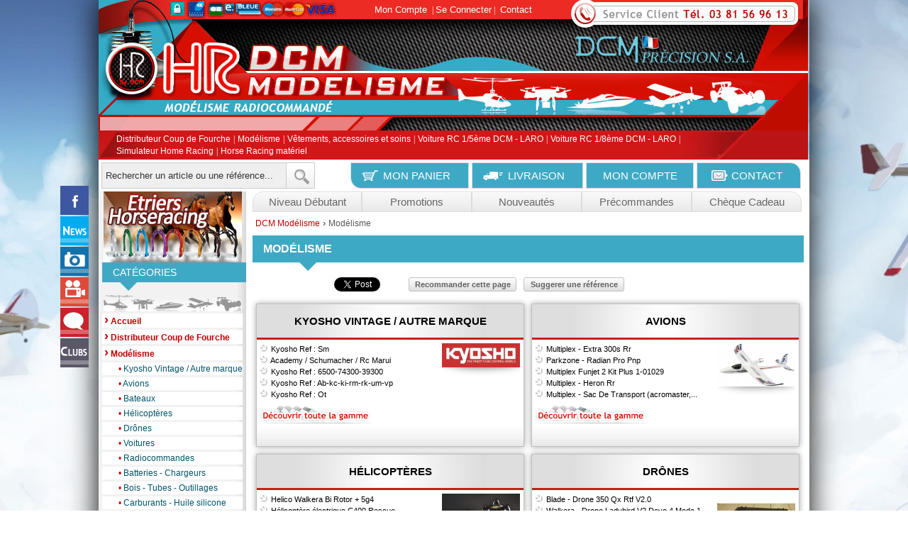

--- FILE ---
content_type: text/html
request_url: https://www.dcm-modelisme.com/Modelisme_dcm_modelisme.php
body_size: 51081
content:
<!DOCTYPE html PUBLIC "-//W3C//DTD XHTML 1.0 Strict//EN" "http://www.w3.org/TR/xhtml1/DTD/xhtml1-strict.dtd">
<html xmlns="http://www.w3.org/1999/xhtml" xmlns:og="http://ogp.me/ns#"  xml:lang="fr" lang="fr">
  <head>
  
  
<link href="css/screen.css" rel="stylesheet" type="text/css" media="screen" />   
<LINK href="style_site_2014.css" rel="stylesheet">


	<script src="js/jquery.min.js" type="text/javascript"></script>  

<link rel="stylesheet" href="css/prettyPhoto.css" type="text/css" media="screen" charset="utf-8" />
<script src="js/jquery.prettyPhoto.js" type="text/javascript" charset="utf-8"></script>




	<script type="text/javascript" src="./js/easySlider1.7.js"></script>
	<script type="text/javascript">
		$(document).ready(function(){	
    
			$("#slider").easySlider({
				auto: true, 
				continuous: true,
				numeric: true
			});
		});	
    

		$(document).ready(function(){
			$("a[rel^='prettyPhoto']").prettyPhoto();
		});     
    
	</script>
  
  
<style type="text/css" media="screen">
h1{
font-family:Arial, Helvetica, sans-serif;
font-size:16px;
font-weight:bold;
}
h2{
font-family: Trebuchet MS, Trebuchet, Arial, Helvetica, sans-serif;
font-size:15px;
font-weight:bold;
text-decoration:none;
color:#000000;
}
</style>   
  

<script>                      
var isMobile = {
    Android: function() {
        return navigator.userAgent.match(/Android/i);
    },
    BlackBerry: function() {
        return navigator.userAgent.match(/BlackBerry/i);
    },
    iOS: function() {
        return navigator.userAgent.match(/iPhone|iPad|iPod/i);
    },
    Opera: function() {
        return navigator.userAgent.match(/Opera Mini/i);
    },
    Windows: function() {
        return navigator.userAgent.match(/IEMobile/i);   
    },            
    any: function() {
        return (isMobile.Android() || isMobile.BlackBerry() || isMobile.iOS() || isMobile.Opera() || isMobile.Windows() || navigator.userAgent.match(/BB10; Touch/));
    } 
};

//if( isMobile.any() ) alert('Mobile');

if( isMobile.any() ){
//alert('Mobile');
}else{
//alert('OK');
}

</script>

           

<script type="text/javascript">
 
/* préchargement */ 
$.fn.preload = function() {
    this.each(function(){
        $('<img/>')[0].src = this;
    });
}

$(['./fond/hq_1744177844Fond_site_canyon_drones.jpg','./fond/hq_1744177815Fond_site_ciel_avions.jpg']).preload(); 
/* fin préchargement */ 
 
 



/* action background */          
   $(document).ready(function(){
  
  

    

    var i=0;
    var ii=0;
                   
                                     
		var images = ['./fond/hq_1744177844Fond_site_canyon_drones.jpg','./fond/hq_1744177815Fond_site_ciel_avions.jpg'];
		var image = $('#smallheader');
		image.css('background-image', 'url(./fond/hq_1744177815Fond_site_ciel_avions.jpg)');
    
    var bgcolortests = ['#020206','#142338'];
    var bgcolortest = $('#bigheader');  
    bgcolortest.css('background-color', '#142338');
   
                                   
   
		setInterval(function(){	
		
	  	$('body').css('background-color', bgcolortests [ii]);
      $('body').css('background-image', 'url(' + images [i] +')');	
      $('body').css('background-position', 'center top');
      $('body').css('background-repeat', 'no-repeat');	 	 

      	  
			image.fadeOut(350, function () { 
			image.css('background-image', 'url(' + images [i++] +')');
			image.fadeIn(700);
			});
      bgcolortest.fadeOut(700, function () {
      bgcolortest.css('background-color', bgcolortests [ii++]);
      bgcolortest.fadeIn(700);
			});
      
      
			if(i == images.length)
				i = 0;
        
      if(ii == bgcolortests.length)  
        ii = 0;     
        
		}, 8000);

          
	});
  
/* fin action background */       
  

</script>


 



  
<title>Rubrique Modélisme - DCM Modèlisme - Home Racing Seat - DCM Précision - Modélisme voiture RC radio commandée thermique 1/5 1/8 aéromodélisme voiture télécommandé avion télécommandé avion rc hélicoptère rc hélicoptère télécommandé quadricoptère </title>
<meta http-equiv="Content-Type" content="text/html; charset=iso-8859-1">
</head>
  <body>


   <div id="bigheader">
		<div id="smallheader"></div> 
	</div>	


<!--BOUT HAUT SITE-->
<script type="text/javascript">
$(function() {

	$(window).scroll(function(){
	if($(this).scrollTop()!=0){
	$('#toTop').fadeIn();
	} else {
	$('#toTop').fadeOut();
	}
	});
	$('#toTop').click(function(){
	$('body,html').animate({scrollTop:0},800);
	});
  
	$('.GoTop').click(function(){
	$('body,html').animate({scrollTop:0},800);
	});
  

  
});
</script>

<div id="toTop">HAUT DU SITE</div>
<!--FIN BOUT HAUT SITE-->


<div id="facebook">
<div id="facebook_resize"><a href="https://www.facebook.com/HomeRacingDCM" target="_Blank"><img src="images/logo_facebook.png" class="icon_facebook" alt="Facebook" title="Facebook" /></a></div>
<div id="facebook_resize"><a href="http://www.dcm-modelisme.com/index.php#aff"><img src="images/logo_actu.png" class="icon_facebook" alt="Actualité" title="Actualité" /></a></div>
<div id="facebook_resize"><a href="http://www.dcm-modelisme.com/photos_dcm_modelisme.php"><img src="images/logo_photo.png" class="icon_facebook" alt="Photos" title="Photos" /></a></div>
<div id="facebook_resize"><a href="http://www.dcm-modelisme.com/videos_dcm_modelisme.php"><img src="images/logo_video.png" class="icon_facebook" alt="Vidéos" title="Vidéos" /></a></div>
<div id="facebook_resize"><a href="http://www.dcm-modelisme.com/les_blogs_et_forums_dcm_modelisme.php"><img src="images/logo_blog.png" class="icon_facebook" alt="Blogs & Forums" title="Blogs & Forums" /></a></div>
<div id="facebook_resize"><a href="http://www.dcm-modelisme.com/les_clubs_et_partenaires_dcm_modelisme.php"><img src="images/logo_club.png" class="icon_facebook" alt="Clubs & Partenaires" title="Clubs & Partenaires" /></a></div>
</div>                                                                                               
  

<div id="site">
<table class="table_home">
    
<tr><td colspan="2" class="bandeau2" style="vertical-align:top; border:0px #000 solid; background-image:url(document_bandeau/1744177747bandeau_dcm.jpg); background-repeat:no-repeat;"><div id="div_text_bandeau_haut" style="border:0px #000 solid;"><a href="compte.php" class="lien_bandeau_haut">Mon Compte</a> <span style="font-size:12px; color:#fff; vertical-align:top;">&nbsp;|&nbsp;</span><a href="identification.php?page_retour_ident=index.php" class="lien_bandeau_haut">Se Connecter</a><span style="font-size:12px; color:#fff; vertical-align:top;">&nbsp;|&nbsp;</span> <a href="contact_dcm_modelisme.php" class="lien_bandeau_haut">Contact</a></div><div style="border:0px #000 solid; width:1000px; height:156px;"><a href="index.php" style="display: block; cursor:pointer; width:100%; height:100%;"></a></div></td></tr>  
<tr><td colspan="2" class="bandeau3" style="border:0px #000 solid;"><div id="div_text_bandeau"><a href="Distributeur_Coup_de_Fourche_dcm_modelisme.php" class="lien_bandeau">Distributeur Coup de Fourche</a> <span style="color:#fff; font-size:12px;">|</span> <a href="Modelisme_dcm_modelisme.php" class="lien_bandeau">Modélisme</a> <span style="color:#fff; font-size:12px;">|</span> <a href="Vetements,_accessoires_et_soins_dcm_modelisme.php" class="lien_bandeau">Vêtements, accessoires et soins</a> <span style="color:#fff; font-size:12px;">|</span> <a href="Voiture_RC_1-5eme_DCM_-_LARO_dcm_modelisme.php" class="lien_bandeau">Voiture RC 1&#47;5ème DCM - LARO</a> <span style="color:#fff; font-size:12px;">|</span> <a href="Voiture_RC_1-8eme_DCM_-_LARO_dcm_modelisme.php" class="lien_bandeau">Voiture RC 1&#47;8ème DCM - LARO</a> <span style="color:#fff; font-size:12px;">|</span> <a href="Simulateur_Home_Racing_dcm_modelisme.php" class="lien_bandeau">Simulateur Home Racing</a> <span style="color:#fff; font-size:12px;">|</span> <a href="Horse_Racing_materiel_home_racing_dcm.php" class="lien_bandeau">Horse Racing matériel</a> <span style="color:#fff; font-size:12px;"></span> </div></td></tr>                                                                                                                                                                
<link rel="stylesheet" href="css/jquery-ui.css" />  
<script src="js/jquery-ui.js"></script>
 
<script type="text/javascript">


$(function() {

$('#img').click(function(){
    $('#test_valid_button').val('1');
});




//$( "#tags" ).keypress(function() {
//var test_ok_var=$('#tags').val();

//if(test_ok_var!==''){
//var test_ok_var_final = test_ok_var,;
//}

 
var availableTags = [" Clef à bougie"," Fuselage Extra 300 S","110 Planche autocollant  Audi TT","14 Paire jantes Laro Tout-Terrain","14 TT Paire pneus gros picots Tout-Terrain","14 TT Paire pneus petits picots Tout-Terrain","15 Paire jantes Type FG BBS","15 Paire jantes Type Laro BBS","15 PMT Pneus Eclipse A20 Jantes FG BBS","15 PMT Pneus Eclipse A25 Jantes FG BBS","15 PMT Pneus Eclipse A30 Jantes FG BBS","15 PMT Pneus KRONOS0-010 Jantes FG BBS","15 PMT Pneus KRONOS0-015 Jantes FG BBS","15 PMT Pneus KRONOS0-020 Jantes FG BBS","15 PMT Pneus KRONOS0-030 Jantes FG BBS","15 PMT Pneus pluie EAGLE-200 jantes FG BBS","15 et 14 Planche autocollants Laguna  Bugatti","15 piste Paire pneus piste compétition","15 Piste Peugeot 407 WTCC","15 Piste Planche autocollants Peugeot 407 WTCC","15 Planche autocollants BMW ","15 Planche autocollants Yankee predator"," Tout-Terrain Touareg Dakar 2005"," Paire jantes bâtons ouverts blanches"," Paire jantes bâtons ouverts jaunes"," Paire jantes BBS 40mm Blanches"," Paire jantes BBS 40mm Blanches"," Paire jantes BBS 40mm Bleues"," Paire jantes pleines blanches"," Paire jantes pleines Jaunes"," Paire pneus LRP Banzai Soft Jantes pleines blanches"," Paire pneus LRP Harakiri Medium Jantes pleines blanches"," Paire pneus LRP Harakiri Soft Jantes pleines blanches"," Paire pneus LRP Suicide Super Soft Jantes pleines blanches"," Paire pneus picots loisirs TT"," Paire pneus piste loisirs"," Planche autocollants MD8 DCM"," Carrosserie Rallye Game 206 WRC"," Carrosserie Rallye Game Subaru Impreza 1"," Carrosserie Rallye Game Twingo"," Carrosserie Tout-Terrain MD8 DCM"," Paire complet BBS  bleu Medium"," Paire complet BBS blanche Medium"," Paire complet BBS jaunes Medium"," Paire complet ouvert blanc Medium"," Paire complet ouvert jaune Medium"," Paire complet pleines blanches Medium"," Paire complet pleines jaunes Medium"," Planche autocollant Amika 2WD","10-Amp Brushless ESC: 350 QX","350 QX Hélice sens anti-horaire Noir","350 QX Hélice sens anti-horaire Rouge","350 QX Hélice sens horaire Noir","350 QX Hélice sens horaire Rouge","350 QX Support GoPro","350 QX Train atterrissage blanc avec accessoires","350 QX -Set accessoires complet","350Q X Capot batterie","350Q X : Support batterie","4 axes triangles inférieurs","4 axes triangles supérieurs Fusées arrières","A2PRO Adaptateur hélice M5 Arbre 23mm","A2Pro Adaptateur hélice M6 Arbre 4mm","A2PRO Adaptateur hélice court M5 Arbre 3mm","A2pro Adaptateur de charge Kokam 2S à 6S","A2Pro Bague arrêt chromée 2mm 10 pcs","A2Pro Bouchon alu pour durit 4 pcs","A2Pro Bras de servo alu 22mm Futaba 2 pcs","A2Pro Bras de servo alu Futaba 2 pcs","A2Pro Cable JR Torsadé 030mm2 5 Mètres","A2Pro Chape acier nickelé M2 10 pièces","A2Pro Chape acier nickelé M3 x10","A2Pro Chape en aluminium M3 petit gros x5","A2PRO Chargeur accus RxTx","A2Pro Clip De Carrosserie 110° 10 Pcs","A2Pro Clip de carrosserie coudé ° 10 pcs","A2Pro Clip pour durit 5mm 10 cps","A2Pro Connecteur femelle plaqué OR JST","A2Pro Connecteur Mâle Plaqué OR JR","A2PRO Cordon charge mâle Tamiya","A2Pro Cordon de charge DEAN","A2Pro Cordon de charge MPX","A2Pro Cordon de charge XT-60","A2Pro Cordon interrupteur + charge JR","A2Pro Cordon Interrupteur JR","A2Pro Cordon Interrupteur JR-BEC","A2Pro Cordon Y JR Or 120mm X 3 Câble 030mm2","A2Pro Durit en silicone transparent 2x5mm","A2PRO Gaine de commande + tube","A2PRO Gaine de commande nylon type Sullivan + tube","A2Pro Kit installation aile pour micro servo","A2Pro LVR 6A Régulateur de tension","A2Pro Mini Servo Numérique 8482 MG-D","A2Pro Module écolage 4 voies pour entrainement","A2Pro Rallonge 30cm JST-XH 6S","A2Pro Support pour durit 10 pcs","A2Pro Support pour Filtre alu à micro cartouche","A2Pro Tube Thermo 15mm Rouge+Noir 2 X 50cm","A2Pro Tube Thermo 2mm Rouge+Noir 2 X 50cm","A2PRO Verrou de verrière métal Grand","Academy  Schumacher  RC marui","Accessory Part Alfa Romeo","Accu Chauffe bougie 4000mAh","Accu Li-Po 1350mAh 3S 111V 30C","Accu Li-Po 150mAh 1-Cell 37V 25C","Accu Li-Po 2200mAh 3S 111v 30C prise EC3","Accu Li-Po 4000mAh 6S 222V 30C 12AWG EC3","Accu Li-Po 450mAh 2S 74V 30C 18AWG JST","Accu Li-po 74V 2S 200mA 26AWG","Accu LiPo Black Lithium 5000mAh 45C 4S XT60","Accus 72V 1200mAh Ni-MH en long avec EC3: Minis 118","Accus 72V 1750mA NiMH prise EC3 pour Mini 118","Accus Lipo 111V 1300mAh 3S 20C avec EC3","Accus Lipo Micro 37V 250mAh 1S 20C","Adaptateur hélice auto-serrant","Adaptateur hélice série 5300 de PRO TRONIK","Adaptateur hélice  cône Set: Radian","ADAPTATEUR DEANSTAMIYA","Aerodisc Front Wheel","Aile RaceWulf sans servos","Aileron  Jaune","Aileron  Vert","Aileron Flamme  Blanc","Aileron Flamme  Bleu","Aileron Flamme  Gris","Aileron Mantua Model  Coloris  Bleu Noir ou Rose","Ailes sans servos ni longeron","Ailes Tommy jr sans servos","ALUM LWR ROTOR HEAD SET: BCX23 EFLH1245","ALUM SWASHPLATE SET: BCX23  EFLH1246","Amortisseur Complet Sachet de 2","APC Hélice moteurs électriques 7 x 5","APC Hélice 13 x 4","APC Hélice moteur électrique 12x8","APC Hélice moteur électrique 9x47","APC Hélice moteur thermique 18 x 10","APC hélice moteurs électrique 10 X 7","APC Hélice moteurs électriques 8 x 6","APC Hélice moteurs thermiques 11 x 7","APC Hélice moteurs thermiques 12 x 6","Apprentice Cône","Apprentice Elastiques par 8","Apprentice -Adaptateur hélice 5mm","Apprentice -Train aterrissage principal","ASW 20 47m Train rentrant électrique pour planeur","AvioTiger Chargeur TXRX radio 220V 150mAh","Avioracing CLOCHE METAL DEMBRAYAGE 14 dents","Avioracing Roues complètes scultées","Axe","Axe de direction Laro","Axe de roues ION Sachet de 2","Axe du sauve servo Laro","Axe principal","Axe principal Laro","Axe triangle AVTARR Sachet de 2","Axion RC Airhopper RTF 24GHZ","Axion RC Empennage Skywalker","Axion RC Hélice + Cône S2 AirHopper","Axion RC LASER ARROW 24G RTF M1","Axion RC MOTEUR BRUSHLESS 1250KV ","B130X Axe anticouple avec moyeu et bague","B130X Axe principal en carbone avec collier","B130X Bulle origine","B130X Couronne principale","B130X Paire de pales anticouple","B130X Paire de pales principales haute vitesse","B130X Pieds de pales principales avec roulements","B130X Plateau cyclique de précision","B130X Set de pignons anticouple avec bague","B130X Set de tringleries de tête rotor 8","B130X Train atterrissage","B130X Train atterrissage blanc","B300X Châssis","B300X Courroie anticouple","B300X Guide et commande anticouple","B300X Paire de pales anticouple","B300X Pignon entrainement anticouple 2","B300X Poutre 2","B300X Set de visserie","B300X Supports de bulle 2","B300X Train atterrissage","B450 Arbre pignonpoulie anticouple","B450 Boitier anticouple","B450 Couronne anticouple 2","B450 Paire de pales anticouple","B450 Poutre de queue 2","B450 Set de train atterrissage","B450 300X Couronne principale 2","B450 300X Set de moyeu et pieds de pales en aluminium","B450400 Courroie anticouple","B450400 Set de rotules 20","B450X Bulle Phantom","B500 3DX Pales anticouple","B500 3DX Train principal 2","B500X -Paire de pales principales en carbone 325mm avec rondelles","B500X -Set de support de pales principales","Bague plastique épaulée D6xd4xh5","Baguette 10x10mm Balsa","Baguette 8x8mm Balsa","Barre antiroulis arrière d25 Laro","Barre antiroulis arrière d25 Laro","Barre antiroulis avant d25 Laro","Barre antiroulis avant d25 Laro","Barre antiroulis avant d3 Laro","Barre de bel + support pales","Barre de Bell MSR EFLH3011","BARRE DE BELL POUR BLADE MCX EFLH2219","Barre de liaison de direction Laro","Barre de liaison sauve servo","Barre de liaisons","Barre Stabilisatrice","Barre stabilisatrice 210","Basculeur Laro","Bâti arrière moteur OPS Laro","Bâti moteur Aluminium","Batterie 72V NiMH avec prise EC2","Batterie 72V 1200 mAh","Batterie C400 toutes versions","Batterie Li-po 111V 3S 1050mA 20Cprise EC2 long","Batterie Li-Po 222V 6S 3200mA 30C avec prise EC3","Batterie Li-Po 2S 74V 280mA 30C","Batterie Li-Po 37V 1S 150mA 35C","Batterie Li-Po 37V 1S 150mA 45C","Batterie Li-po 74V 2S 1650mA 20Cprise EC2 long","Batterie Lipo 210","Batterie Lipo 37V 1DISCO","BATTERIE LIPO 37V 1S 350MAH","BATTERIE LIPO 37V 1S 350MAH","Batterie Lipo 37V LASER","BATTERIE LIPO 3S 111V 1300MAH","Batterie Lipo Ladybird 350mAh","Batteries pour LED DISCO","Bevel gear A","Bevel gear B","Bevel gear shaft","Bevel Shaft","Biellette","Biellette de direction aluminium","Biellette de direction aluminium anodisée jaune","Biellette de direction aluminium anodisée orange","Biellette fusée avant aluminium","Biellette fusée avant aluminium anodisée violet","Biellettes","Bille 25x45mm Sachet de 6","Black Lithium LiPo 1000mAh 45C 3S 82 grs","Black Lithium LiPo 1500mAh 45C 3S 125 grs  XT-60","Black Lithium LiPo 1800mAh 35C 2S 107 Grs XT-60","Black Lithium LiPo 2200mAh 45C 2S 119 grs XT-60","Black Lithium LiPo 2500mAh 45C 2S 1335 grs XT-60","Black Lithium LiPo 2500mAh 45C 3S 189grs XT-60","Black Lithium LiPo 3000mAh 35C 3S 235 grs","Black Lithium LiPo 3300mAh 35C 2S 183 grs","Black Lithium LiPo 3300mAh 45C 3S 263 grs","Black Lithium LiPo 3S 2200mAh 45C XT-60 175grs","Black Lithium LiPo 4000mAh 35C 2S 215 grs","Black Lithium LiPo 4400mAh 35C 3S 334 grs","Black Lithium LiPo 5000mAh 35C 6S 716 grs","Black Lithium LiPo 500mAh 35C 3S 476 grs","Black Lithium LiPo 800mAh 35C 2S 46 Grs","Blade C-Go2 GB300 HD Camera 3-Axis Brushless Gimbal","Blade drone 350 QX BNF V20","Blade drone 350 QX RTF V20","Blade Interface USB de programmation pour Multirotor","Blade Moteur 2","Blade Nano QX FPV RTF avec système SAFE","Blade SA2030L Mécanique de remplacement","Blade set hélice zeyrok 4","Blade Set de pignons 4","Blade 130 X BNF Version EU ","Blade 300 CFX BNF","Blade 450 X BNF","Blade 500 3D RTF Mode 1","Blade drone Inductrix RTF","Blade mCP X BL BNF Version EU","Blade mSR X BNF Basic Aircraft Only","Blade mSR X RTF Mode 1 International","Blade Nano CPX RTF mode 1","Blade Scout Rondelles de calage de arbre intérieurtête rotor 2","Blade Scout Set de pales supérieures 1 paire","Blade Scout Train atterrissage avec support de batterie","Blade Scout RTF 3-voies 24GHz","Bloc de 6 mousses de filtre à air","BmSR B nCPX Train atterissage + support batterie","BmSR Supports caoutchoucs cabine 8","BmSR -Train atterissage + support batterie brillant dans le noir","Body Attachment","Boitier Batterie","Boitier radio Laro","Boitier Radio MP75","Boitier récepteur inférieur Laro","Boitier récepteur supérieur","Bouchon de remplissage alu","BOUGIE STANDARD R4","Bras 4","Bras de fixation aileron bleu Laro","Bras de fixation aileron noir Laro","Bras De Servo Long Double Futaba","Bras de suspension arrière ","Bras de suspension avant","Bras de suspension inférieure","Brushless Outrunner Motor 1100Kv: 350 QX","Bull Sport Nitro  Thermique","Burette de remplissage 500 ml","Buttkicker 200W body-shaker bass bump","CABLE AD 12AWG DEANS FEEC3 FE","CABLE AD 12AWG DEANS MAXT60 MA","CABLE AD 12AWG EC3 MAXT60 FE","CABLE AD 14AWG EC3 FEMPX MA","Cale moteur Zénoah","Cale moteur Zénoah aluminium","Cale moteur Zénoah aluminium anodisée violet","Came de frein","Came de frein","Came de frein Laro","Came de frein 15 Laro","Capot batterie ION","Capot fuselage Tommy jr","Capot moteur RaceWulf","Carbon brush","Carbon-Z Cub Support de caméra","Carbon-Z T-28 Accessoires","Carbon-Z T-28 Adaptateur hélice","Carbon-Z T-28 Aile droite peinte","Carbon-Z T-28 Aile gauche peinte","Carbon-Z T-28 Capot","Carbon-Z T-28 Clé aile","Carbon-Z T-28 Cockpit avec pilote","Carbon-Z T-28 Dérive avec accessoires","Carbon-Z T-28 Ecrou cône","Carbon-Z T-28 Pilote","Carbon-Z T-28 Planche de décoration","Carbon-Z T-28 Roues 3","Carbon-Z T-28 Set de tringlerie","Carbon-Z T-28 Stabilisateur","Carbon-Z T-28 Support moteur en X","Carbon-Z T-28 Train rentrant électrique de nez 1","Carbon-Z T-28 Train rentrant électrique principal 1","Carbon-Z T-28 Trappes et habillages de train","CARBURANT LABEMA RICIN 11% 1L","CARBURANT LABEMA RICIN 11% 3L","CARBURANT LABEMA RICIN 11% 5L","Carburetor Seal GS21","Carburetor Stopper","Cardan central arrière","Cardan central arrière Laro","Cardan central avant Laro","Cardan central ION","Cardan différentiel centrale","Cardan différentiel centrale","Cardan homocinétique avant","Cardans de roue ION Sachet de 2","Carré de frein","Carré disque de frein aluminium anodisé bleu Laro","Carré entrainement disque de frein avant Laro","Carrosseries ION MT+Clips","Carter différentiel aluminium","Carter différentiel aluminium anodisé gris clair","Carter différentiel aluminium anodisé gris foncé","Carter différentiel aluminium anodisé jaune","Carter différentiel aluminium anodisé orange","Center Differential Case","Center Differential Housing","Center Gear Metal Bague","Chandelier Aluminium Epoxy polyester Blanc sans rail","Chandelle Aluminium H 1600 Epoxy Polyester Blanc + Rail","Chargeur 125 pour chauffe bougie","Chargeur AP682HV 80W 12V220V A2pro","Chargeur Pulsar Sport LRP","CHARGEUR PULSETEC MEGA 200 DUO","CHARGEUR TX RX 220V240mAh","Chassis","Chassis","Châssis Laro D4 bleu","Chassis Mach 25","Chassis principal ION","Châssis SDM 05 FF empattement 510mm","Châssis SDM 05 FF empattement 535mm","Chroma Adaptateur de charge haute intensité","Chroma Antenne GPS","Chroma Câche câbles","Chroma Châssis","Chroma DEL RVB","Chroma Interrupteur alimentation","Chroma Li-Po 3S 111V 5400mA","Chroma Mât antenne GPS","Chroma Moteur brushless rotation anti-horaire","Chroma Moteur brushless rotation horaire","Chroma Platine de connexion","Chroma Platine gyro","Chroma Platine principale","Chroma Protection hélice","Chroma Protection de DEL","Chroma RX pour ST-10","Chroma Set hélices","Chroma Train atterrissage","Chroma Valise Aluminium","Chroma Visserie","Clips Carrosserie 110","Clips carrosserie 6mm 110","Clips de carrosserie coudés 110 10pcs","Clips réglage amortisseur 10mm jaune Laro","Clips réglage amortisseur 10mm rouge Laro","Clips réglage amortisseur 2mm jaune Laro","Clips réglage amortisseur 2mm rouge Laro","Clips réglage amortisseur 5mm jaune Laro","Clips réglage amortisseur 5mm rouge Laro","Cloche embrayage monobloc Laro","Cloche embrayage type FG Laro","Clutch Bearing","Clutch Bell","Clutch Sping","COCKPIT SX 9 M-LINK Set télémétrie av RX","Collecteur","Collier ajustement amortisseur","Colonne platine servos direction","Colonnette de platine","Colonnette platine radio Laro","Color Wheel Front","Color Wheel Rear","Compass Board: 350 QX","Compass Cover w Hardware: 350 QX","Complete Hardware Set: B400 EFLH1473","Con Rod","Cône hélice Tommy jr","CONE HELICE D52MM EXTRA300S MPX 224310","Cône RaceWulf","Cône Tuning FunRacer Ø 67mm avec support moteur","Contrôleur Brushless 40A Lite Pro Switch-Mode BEC V2","Contrôleur brushless 70A BEC  prise EC5","Controller mount","Coque Matrix Compositi noir Enfant","Coques Matrix Compositi adulte Noir","Corde à piano Ø15mm","Corde à piano Ø1mm","Corde à piano Ø25mm","Corde à piano Ø2mm","Corde à piano Ø3mm","Cordon Interrupteur Futaba","Corps de différentiel aluminium anodisé violet","Corps de différentiel plastique Laro","Coude résonateur 15","Couronne 38 dents plastique avec insert Laro","Couronne 40 dents plastique avec insert Laro","Couronne 43 dents + carré de frein ","Couronne 43 dents plastique avec insert Laro","Couronne 44 dents plastique avec insert Laro","Couronne 45 dents ION","Couronne Anticouple Walkera","Couronne centrale 49 dents acier","Couronne centrale 51 dents acier","Couronne centrale plastique 51 dents Laro","Couronne conique","Couronne axe intérieur Blade CX2 EFLH1243","Couronne différentiel arrière allégée 48 dents","Couronne Principale","Courroie Fabriqué DRASTIC","Couvercle amortisseur","Crankshaft","Damper","Demi coquille différentiel central diamètre 250 grise","Demi coquille différentiel central diamètre 320 grise","Demi coquille différentiel perçage diamètre 250 grise Laro","Demi coquille différentiel perçage diamètre 250 noir Laro","Demi coquille différentiel perçage diamètre 320 grise Laro","Demi coquille différentiel perçage diamètre 320 noir Laro","Demi corps de cellule différentiel Laro","Demi corps de cellule différentiel support amortisseur Laro","Demi corps différentiel central coté couronne Laro","Demi corps différentiel central coté frein Laro","Demi corps différentiel coté frein Laro","Demi jonc fibre de carbone 6030mm 1m","Dérive et stabilisateur Tommy jr","Diff Case Set","Différentiel Overland","Dispositif de largage sans servo","Disque de frein allégé","Disque de frein aluminium","Disque Ferodo Laro","Disque frein ventilé acier 15mm Laro","Disque frein ventilé acier 15mm empreinte hexagonale","Disque frein ventilé aluminium 3mm Laro","Disque frein ventilé aluminium 3mm empreinte hexagonale","DJI Sangle pour radiocommande INSPIRE 1","Drive gear shaft","Drive Hub Pully","Drive Pully Set","Drive Washer","DURITE CARB BLUELINE 2X5MM","Dynamite Speedpack Ni-Mh 72V 1800mA avec prise EC3","Dynamite RC Chargeur AC Li-Po 20W EU","Dynamite RC Chargeur Passport Ultra 100W ACDC Touch EU","Dynamite RC Chargeur Prophet Sport AC NiMH 35W EU","E-Flite Alimentation 6V 15 Amp ACDC EU","E-flite Apprentice S 15e BNF ","E-flite Apprentice S 15e RTF Mode 1","E-flite LiPo accu 2S 1300 mAh EC2 ","E-Flite NIGHTvisionaire BNF basic","E-flite Hardware Set: BCX2 EFLH1225","E-flite Inner Shaft for Aluminium HeadHub: BCX2 EFLH1241","E-flite Main Motor Heat Sink: BCX2 EFLH1208","E-Flite pièce","E-flite Shaft Retaining Collar Set: BCX2 EFLH1214","Ecrou Inox M2 10 pièces","Ecrous de Roue  Clé Mini-Z Bleu","Ecrous de Roue  Clé Mini-Z Noirs","Ecrous de roue + clé Mini-Z Bleu KYOSHO","Ecrous de roue + clé Mini-Z Noir KYOSHO","ECX Cardan long plastique seul HD 2","ECX Clips de carrosserie 8","ECX Outburst 114 Protections latérales","ECX RUCKUS 110 4WD RTR AVC","ECX Ruckus 1:10 2wd MonsterTruck Brushless AVC : RTR","ECX Set de pignon métal","ECX Support amortisseur AR ","Edit RC Résonateur EFRA 2029","Embout Tendeur Pour Cable M3","Embrayage Masselottes carbone + ressorts","Embrayage Volant moteur 3 points 38mm","Emetteur MTX-248 24Ghz","Enceintes 21 Logitech Z323","Enceintes 51 Logitech Z506","Ensemble Variateur récepteur ION","Entretoise de transmission Laro","Entretoise rotule aluminium","Entretoises moteur","Etrier de porte fusée","Etrier de porte fusée","Extra 330LX Ailes","Extra 330LX Cône","Extra 330LX Dérive","Extra 330LX Fuselage","Extra 330LX Hélice 13x6","Extra 330LX RR Verrière","Extra 330LX Stabilisateur","Extra 330LX Train atterrissage","Filtre à air double mousse","FILTRE CARBURANT STANDARD S1","Final différential case","Final pinion","Fixation de bras 4","Fixation suspension inférieure","Fixation suspension supérieure arrière","Fixation suspension supérieure renfort","Flasque différentiel droite aluminium + roulement","Flasque différentiel droite aluminium anodisée jaune + roulement","Flasque différentiel droite aluminium anodisée orange + roulement","Flasque différentiel gauche aluminium + roulement","Flasque différentiel gauche aluminium anodisée jaune + roulement","Flasque différentiel gauche aluminium anodisée orange + roulement","Fly Wheel","Flywheel Nut","Flywheel Spacer","Forfait réparationréglage","Front bulk head","Front Bulk Head","Front Bulk Head","Front Bulkhead","Front Bumper","Front Drive belt","Front Hub Carrier","Front Hub Carrier","Front LED w Cover Red: 350 QX","Front one Way","Front Spring","Front Tire","Front wheel Shaft","Fusee  Biellette Overland","Fusée arrière Laro","Fusée arrière aluminium","Fusée arrière aluminium anodisée violet","Fusée arrière grise Laro","Fusée Arrière ION Sachet de 2","Fusée arrière voie large","Fusée avant","Fusée Avant Sachet de 2","Fusée avant droite Laro","Fusée avant droite aluminium","Fusée avant droite aluminium anodisée bleu","Fusée avant droite aluminium anodisée violet","Fusée avant droite grise Laro","Fusée avant gauche Laro","Fusée avant gauche aluminium","Fusée avant gauche aluminium anodisée bleu","Fusée avant gauche aluminium anodisée violet","Fusée avant gauche grise Laro","Fusées et biellette Mini-Z Monster KYOSHO","Fusées et biellette Overland Kyosho","Fuselage EasyGlider 4","Fuselage EasyStar 3 sans decal","Fuselage Funracer blanc sans servosmoteurESC","Fuselage FunRacer orange ","Fuselage Racewulf sans servosmoteurcontrôleur","Fuselage sans elec Tommy jr","Futaba 3PRKA R203GF 24G","Futaba Boîtier pile RX + Prise bec","Futaba Cordon alimentation femelle 300 mm","Futaba Cordon interrupteur","Futaba Cordon interrupteur GM","Futaba Cordon mâle 300 mm","Futaba Gyroscope GYC430 voiture","Futaba Rallonge 100cm  Câble torsadé 030mm2 5 pièces","Futaba Récepteur R153F 41FM","Futaba RECEPTEUR R2016GF","Futaba Sonde tension alimentation ext RX SBUS","G-Force Adaptateur connecteur OR 4MM Deans Femelle","G-Force Adaptateur Deans male E-Flite femelle","G-Force Adaptateur E-Flite male Deans femelle","G-Force Clips securite connect servos S5","G-Force Connecteur Deans male S4","G-Force CONNECTEUR MPX FEMELLE 14AWG 10CM","G-Force CONNECTEUR MPX MALE 14AWG 10CM","G-Force Connecteur or XT 60 Femelle male S4","G-Force Connecteur or XT 60 MaleFemelle S4","G-Force Connecteur Tamiya M+F S4","G-Force Cordon charge série XT60 S1","G-Force Gaine thermo 64mm RN S10","G-Force RC Connecteur Or 35mm","Gear Box","Gear Set","Gemfan Cône plastique 51mm rouge","Gemfan Hélice électrique 7 x 5 2 pcs","Gemfan Hélice Repliable 8 x 5","Gemfan Hélice SF fluorescent 9 x 47 2 pcs","Gemfan Hélice thermique 13x6","Gemfan Hélice Tripale 7 x 35 noir","GemfanHélice électrique 9x47 Slow Fly vert 2 pcs","Générateur de vibration ButtKicker Gamer 2","Glow Clip 100MM","GPS Antenna : 350 QX","GPS Receiver w Altimeter: 350 QX","Graupner Micro JetRanger diamètre rotor 340 mm","Gravure personnalisée","Guide plateau Cyclique","Hélice 11 x 8 E","Hélice 95 x 75: Radian","Hélice APC Moteur thermiques 13x6","Hélice APC Moteur thermiques 13x8","Hélice APC Moteurs Électriques 9 X 45","Hélice APC electric 12x6","Hélice APC GAZ 9x6","Hélice APC – Moteurs Thermiques – 16 X 8","Hélice Gemfan Slow Fly propulsive vert 9 x 47 2 pcs","Hélice Tommy jr 12x6","HELICE TRIPALE 12X8","Hélices 4","HELICO WALKERA BI ROTOR + 5G4","Hélicoptère C400 RESCUE MHDFLY Bipale","Hélicoptère électrique C400 Rescue Quadripale","HiTEC Multicharger X1 NANO","HiTEC Multicharger X1 RED","HiTEC Servo numérique D-845 WP","Hobbytech Chargeur 220V Emetteur récepteur DC 48V 96V 50mA","Hobbyzone drone Zugo 2MP Camera Quad HD 720p","HobbyZone Support caméra porte clé","HobbyZone Super Cub SAFE BNF","Home Racing Basic","Home Racing Evolution Pack","Home Racing Force by DCM Fanatec GT2 Clubsport","Home Racing Force by DCM G27","Home Racing Force G27 + Support TV + TV Samsung LED 27pouces","Home Racing Force GT2 Clubsport + support TV + TV Samsung LED 27 pouces","Home Racing Starting Pack","Home Racing Starting Pack + Volant Driving Force GT","HPI Batterie pack 2400 mAh 72V NiMh","HPI Batterie pack 3300 mAh 72V NiMh","HPI Batterie pack 4300 mAh 72V NiMh","HPI CHARGEUR 220V 330MAH TAMIYA","HPI Couronne principale 88 dents 48P","HPI Couronne principale 90 Dents 48P","HPI Garniture embrayage slipper","HPI Garniture embrayage slipper","HPI Jumpshot Stadium Truck RTR","HPI Lanceur 14 mm HEX","HPI LANCEUR COMPLET 21BB","HPI Pignon moteur 19 dents","HPI Set sauve servo JUMPSHOT","HPI Volant embrayage 3PTS D8","Huile silicone 10 000 CST","Huile silicone 1000 CST","Huile silicone 350 CST","Huile silicone 5000 CST","HYPERPACK 72V 4600MAH","HYPERPACK 72V 5000MAH","INNER SHAFT WHEADHUB: BCX23 EFLH1242","Jantes HobbyTech Blanches 110","Jantes HobbyTech Grises 110","Jeu de bagues de réglage chasse grises Laro","Jeu de bagues de réglage chasse noires Laro","Jeu de pignon de différentiel Laro","Jeu pignons différentiel aluminium + axes","Jeu pignons différentiel plastique","Jeu protections latérales Laro","Joint de différentiel OR 4500x25","Joint silicone échappement","Jonc fibre de carbone 30mm 1m","King Pin","Kit changement de joint pour amortisseur Laro","Kit de démarrage PRO","Kit de pièce Racewulf","Kit évolution FG SDM 05 Racing","Kit speed Blast brushless 60kmh LRP","Kit speed Blast brushless 80 kmh LRP","Kyosho Fusées  Biellettes Mini-Z Monster MM02","Kyosho kit roulements Mini-Z","Kyosho MiniZ  Overland : MM-MV-MZW","Kyosho ref : 6500-74300-39300","Kyosho ref : AB-KC-KI-RM-RK-UM-VP","Kyosho ref : BS-BSW","Kyosho ref : FD-FJ-FM","Kyosho ref : LA-LD-LM-LZ","Kyosho ref : OT","Kyosho ref : SM","KYOSHO TRIANGLE MONSTER MM08","Landing Gear Set w Hardware: 350 QX","LANDING SKID SET: BCX23 EFLH1222","LARO 1-5 Pièces détachées","LARO D2 D4 Pièces détachées","LI-PO 74V 800 MAH 10C 2S","Lien platine servos Platine renfort aluminium Laro","Linkage Set","LIPO 50C 5000MAH 111V HARD CASE FICHE T","LOT DE PALES SUPÉRIEURES 2 PR POUR BLADE CX 2 ET 3","LRP Axe de roues arrière S2 S10","LRP CARDAN CENTRAL ALU S10","LRP CARDAN CENTRAL ALU SC","LRP Courroie + galet de démarrage","LRP Fusée avant aluminium S10","LRP hélico Discohornet 180mm M2 RTF","LRP HYPERPACK 72V 4000 MAH","LRP HyperPack 72V 4600MAH","LRP PACK POWER RACE 72V 3000MAH","LRP Pièces slipper Blast S10","LRP Plaque support cellule AV et AR S10","LRP Porte fusée avant alu S10","LRP Renfort supérieur AvantArrière S10","LRP S10 Blast 2 SC 24GHZ RTR","LRP Set sauve servo S10","LRP Set vis M3X8mm S10","LRP Accu 72v 2200mah Power","LRP Accu 72v 3600mah Power","M4SMCHPSU-26XP Hélice et cône","Main Chassis","Main Chassis  ZX ","Main Gear","Main Gear Shaft","Main Shaft","Masselotte","MAVERICK ION DT DESERT TRUCK 118 RTR","Maverick ION MT 118 24GHZ RTR","Maverick ION SC 118 RTR","Maverick ION XB 118 RTR","MAVERICK ION XT 118 RTR","Maverick STRADA SC 110 4X4 24 RTR","Maverick STRADA XB 110 BUGGY 24 RTR","MCP X -Couronne principale","MCP X BL Dérive origine","MCP X BL Module 3 en 1 brushless RxESCgyro","MCP X BL Paire de pales de vol rapide avec visserie","MCP X BL Paire de pales hautes performances avec visserie","MCP X BL Train atterrissage avec support de batterie","MCP X BL -Poutre","MCPX 2 Rotor anticouple","MD520N Landing Gear Set: BCX3 EFLH2003","MD8 4x2 Dragon","MD8 4x2 Vautour","MD8 4x4 Evo","MD8 4x4 Sport","MD8 Notice de montage","MICRO BLADE CX MCX PALES INFÉRIEURES EFLH2220","MICRO BLADE CX MCX PALES SUPÉRIEURES EFLH2221","Micro servo digital 13g","Mitsubishi Pajero","Moteur 370 ION MM28","Moteur AntiCouple Walkera","Moteur BL180M 13500Kv pour turbine","Moteur brushless 2300Kv","Moteur brushless classe 60 à cage tournante 500Kv","Motor Plate","MSRmSRX Biellettes de tête rotor 4","MSRX Axe principal en carbone avec bague et visserie","MSRX Bulle blanche avec dérive","MSRX Pales principales avec accessoires","MSRX Train atterrissage avec support de batterie","Multiplex Colle Zacki ELAPOR 20g","Multiplex Derive extra 300 Multiplex 224306 224306","MULTIPLEX EXTRA 300S RR","Multiplex FOX bleublancrouge","Multiplex Funcub RR avec Himax C 3516-0840","Multiplex Heron RR","MULTIPLEX Kit Heron","MULTIPLEX KIT FUNRAY","Multiplex KITFunnyCUB Indoor Green","MULTIPLEX RR EasyStar 3","MULTIPLEX RR Extra 330LX","MULTIPLEX RR FunCub NG Bleu","MULTIPLEX RR FunCub NG Vert","MULTIPLEX RR FunRacer Orange Edition","MULTIPLEX RR Lentus","MULTIPLEX RR Pacer","MULTIPLEX RR RaceWulf Racer ","MULTIPLEX RR Tommy jr","MULTIPLEX RTF EasyStar 3 Mode 1+3","MULTIPLEX Sac de transport AcroMaster Extra 300  330LX","MULTIPLEX Sac de transport FunCub NG","MULTIPLEX Sac de transport planeurs heron solius EG4","MULTIPLEX Servo HS-55","Multiplex Servo Nano-S","Multiplex servo Tiny-S","Multiplex SMART SX 9 FLEXX-SET Multiplex 15303","MULTIPLEX XENO ELECTRIC KIT PLUS env 120m 264201","MULTIPLEX Zacki Activator","Multiplex EASYGLIDER 4 RR env 180m","MULTIPLEX Funjet 2 Kit PLUS 1-01029","MULTIPLEX Funjet 2 Ultra Kit PLUS 1-01030","MULTIPLEX SMART SX 6 M-LINK ID Mode 1+3","MULTIPLEX SMART SX 6 M-LINK ID Mode 2+4","MULTIPLEX Stand En Alu Pour Avion 1-01230","MULTIPLEX TESTEUR LIPO + LOCALISATEUR","Nano nCP X Axe de pieds de pales avec joints toriques","Nano nCP X Axe principal en carbone avec bague et visserie","Nano nCP X Bulle bleue avec dérive","Nano nCP X Bulle jaune avec dérive","Nano nCP X Châssis avec visserie","Nano nCP X Conversion brushless pour nCPx","Nano nCP X Couronne principale","Nano nCP X Dérive bleue avec autocollant","Nano nCP X Dérive jaune avec autocollant","Nano nCP X Module 3 en 1 Flybarless RXESCgyros","Nano nCP X Moteur principal avec pignon","Nano nCP X Moyeu de tête avec visserie","Nano nCP X Outil de démontage axe de pieds de pales","Nano nCP X Paire de pales principales avec visserie","Nano nCP X Paire de pales principales vol rapide","Nano nCP X Pieds de pales avec roulements","Nano nCP X Plateau cyclique complet","Nano nCP X Poutre complète avec moteursupportrotor","Nano nCP X Roulements 2x5x2 2","Nano nCP X Set de tringlerie de tête rotor","Nano nCP X Tringleries de servos avec rotules","Needle Set GS-21","NIGHTVisionAire Capot","Noix de cardan ","Noix de cardan","Noix de cardan centrale option 2 disques Laro","Noix de cardan support frein Laro","Noix de Diff avt arrière","Oil Ring Set","One Way Bearing","One Way Shaft","PACK 60vAP-3300UV TAMIYA","PACK 72V 1800MAH NIMH","Pack accu 72V 1600 stickpack","Pack Lipo Rx 2600mAh  74V  JR","Pack REACTION 74V 5000mAh 2S 20C Lipo Coque rigide: EC3","PACK RX 72V PLAT NIMH 1600 MINI T","Pack Rx B 48VAP-2500AA BEC","Paire adaptateur de roue de 17 aluminium Laro","Paire adaptateur de roue de 17 aluminium anodisé bleu Laro","Paire adaptateur de roue de 17 aluminium anodisé jaune Laro","Paire adaptateur de roue de 17 aluminium anodisé orange Laro","Paire adaptateur de roue de 17 aluminium anodisé violet Laro","Paire amortisseur aluminium arrière long","Paire amortisseur aluminium avant court","Paire anti-déchapage acier fileté M4 Laro ","Paire anti-déchapage plastique Laro","Paire axe amortisseur court D3 Laro","Paire axe amortisseur long D35 Laro","Paire axe biellette de direction","Paire axe satellite","Paire axes basculeurs Laro","Paire axes de roues arrières pour jante type FG Laro","Paire axes de roues avants pour jante type FG Laro","Paire bague came de frein avant Laro","Paire biellette M4 à pas inversé","Paire biellette M6 à pas inversé","Paire bride de fixation bras aileron","Paire butée de garde au sol Laro","Paire butée de ressort amortisseur Laro","Paire butées de direction Laro","Paire came de frein avant Laro","Paire cardan Laro","Paire cardan arrière Laro","Paire cardan homocinétique Laro","Paire cardan long Laro","Paire carré de jante Laro","Paire chape amortisseur Laro","Paire chape axe 3mm D3 NON taraudée Laro","Paire chape D10 M5 NON taraudée courte noire","Paire chape D10 M6 NON taraudée courte grise","Paire chape D10 M6 NON taraudée courte noire","Paire chape D6 M3","Paire chape D6 M4 NON taraudée Laro","Paire chape Y Laro","Paire chapes longues D10 M6 NON taraudées grises Laro","Paire clips de jantes  bleu","Paire clips de jantes  gris","Paire clips de jantes  noir","Paire clips de jantes  rouge","Paire clips de jantes  vert","Paire colonnette support accus Laro","Paire corps amortisseur court Laro","Paire corps amortisseur long Laro","Paire couvercle amortisseur aluminium Laro","Paire demi-cardan avant Laro","Paire douille aiguilles basc hk0509","Paire écrou de roue de 17 aluminium Laro","Paire écrou de roue de 17 aluminium anodisé jaune Laro","Paire écrou de roue de 17 aluminium anodisé orange Laro","Paire écrou de roue de 17 aluminium anodisé violet Laro","Paire entretoise de fusée Laro","Paire étrier de frein avant plastique Laro","Paire Insert Pneu 43x340 mm","Paire Insert Pneu 58x355 mm","Paire joint différentiel central Laro","Paire levier de frein avant Laro","Paire masselotte embrayage  Laro","Paire membrane amortisseur Laro","Paire noix de cardan Laro","Paire noix de cardan côté différentiel Laro","Paire noix de cardan côté roue Laro","Paire noix de cardan percée Laro","Paire piston amortisseur Laro","Paire plaquette de frein avec Ferodo","Paire plaquettes embrayage Laro","Paire plot de fixation","Paire réception ressort amortisseur Laro","Paire ressort amortisseur court medium rouge Laro","Paire ressort amortisseur court progressif Noir","Paire ressort amortisseur court soft Jaune Laro","Paire ressort amortisseur long medium Jaune Laro","Paire ressort amortisseur progressif long noir","Paire ressort amortisseur zingué court Laro","Paire ressort amortisseur zingué long Laro","Paire rotule D10 Lisse Laro","Paire rotule D6","Paire rotule D6 antiroulis","Paire rotule D6 taraudée M3","Paire roulement à bille de fusée 6900ZZR","Paire semelles adultes Ielot Anodisé aluminium","Paire semelles adultes Ielot Anodisé bleu","Paire semelles adultes Ielot Anodisé or","Paire semelles adultes Ielot Anodisé rose","Paire semelles adultes Ielot Anodisé rouge","Paire semelles adultes Ielot Anodisé vert","Paire semelles adultes Ielot Anodisé violet","Paire semelles adultes Robinson Anodisé aluminium","Paire semelles adultes Robinson Anodisé bleu","Paire semelles adultes Robinson Anodisé or","Paire semelles adultes Robinson Anodisé rose","Paire semelles adultes Robinson Anodisé rouge","Paire semelles adultes Robinson Anodisé vert","Paire semelles adultes Robinson Anodisé violet","Paire semelles adultes Socrate Anodisé aluminium","Paire semelles adultes Socrate Anodisé bleu","Paire semelles adultes Socrate Anodisé or","Paire semelles adultes Socrate Anodisé rose","Paire semelles enfants Métior Anodisé aluminium","Paire semelles enfants Métior Anodisé bleu","Paire semelles enfants Métior Anodisé or","Paire semelles enfants Métior Anodisé rose","Paire semelles enfants Métior Anodisé violet","Paire semelles enfants Twist Anodisé aluminium","Paire semelles enfants Twist Anodisé bleu","Paire semelles enfants Twist Anodisé or","Paire semelles enfants Twist Anodisé rose","Paire semelles enfants Twist Anodisé violet","Paire soufflet de cardan Laro","Paire support amortisseur Laro","Paire support barre anti roulis Laro","Paire support basculeur Laro","Paire support de came de frein avant Laro","Paire support renvoi commande frein Laro","Paire triangle arrière inférieur gris Laro","Paire triangle arrière inférieur noir Laro","Paire triangle avant inférieur gris Laro","Paire triangle avant inférieur noir Laro","Paire triangle avant supérieur gris","Paire triangle avant supérieur noir Laro","Paire triangle supérieur avant aluminium anodisé gris foncé","Paires de pneus et jantes voitures","Pales hélice repliable 2pcs 7x6 EasyStar","Pales principales","Pales principales 5G4","Pales principales S4 DISCO","Palier arrière droit","Palier arrière gauche","Palier avant ","Palier avant Laro","Palier avant avec lamages circlips","Palier central arrière","Palier central arrière Laro","Palier central avant","Palier central avant Laro","Palier différentiel droit Laro","Palier moteur OPS côté embrayage Laro","Palier moteur Zénoah","Palier support de cloche aluminium anodisé bleu","Palonnier servo+vis","Pare choc avant Laro","Pare-chocs 15 Laro","PareChoc ARR ION Sachet de 1","Parechoc ION MT","Parkzone Radian Pro PNP","ParkZone Sukhoi SU-29MM BNF Basic","Parkzone VisionAire BNF","Pèse-foin LE KIT","Pèse-foin LE PACK","Petite pièce Funracer","PHANTOM BUGGY XB 110 RTR","Pièces Maverick ION","Pignon 15 dents acier Laro","Pignon conique","Pignon de cloche 19 dents Plastique Laro","Pignon de cloche 20 dents Plastique Laro","Pignon de cloche 21 dents Plastique Laro","Pignon de cloche 23 dents Métal","Pignon de cloche 23 dents Plastique Laro","Pignon de cloche 24 dents Métal","Pignon de cloche 24 dents Plastique Laro","Pignon de cloche 25 dents Plastique Laro","Pignon moteur 13 Dent","Pignon moteur 16 Dent Fabriqué par DRASTIC","Pile LR06 2500mAh","Pilot Shaft","Piston de frein Laro","PistonCylinder set","Planche autocollants EasyStar 3","Planche décoration bronze","Planche décoration Funracer","Plaquette autocollant 206 ","Plaquette autocollant Subaru ","Plaquette autocollants Laro D2","Plaquette de frein","Plaquettes de frein Laro","Plastic part","Plastic Part B","Plastic Part B","Plastic Part C","Plastic Part D","Plastic Part E","Plastic Part F","Plate Joint Set","Plate set","Plate Set","Plateau Cyclique","Plateau cone et support de pales EasyStar 2+3","Platine de suspension Mini-Z KYOSHO","Platine deux servos de direction aluminium anodisé","Platine fixation servos aluminium","Platine fixation servos aluminium anodisée gris foncé","Platine fixation servos aluminium anodisée jaune","Platine fixation servos aluminium anodisée orange","Platine radio Laro","Platine radio aluminium deux servos Partie servos Laro","Platine radio aluminium trois servos Partie servos Laro","Platine radio D4","Platine radio plastique Laro","Platine radio plastique Partie renfort avant Laro","Platine radio plastique Partie servos Laro","Platine renfort train arrière aluminium anodisé","Platine train avant aluminium anodisé","Platine un servo de direction aluminium anodisé","Plot carrosserie arrière Laro","Plot carrosserie avant Laro","PMT pneu + jante RALLY GAME  HARD","PMT RALLY GAME  PLUIE paire","Pneu Overland 30 Shore","Pneus Overland 30 shore x4 KYOSHO","Porte Fusée Avant Sachet de 2","Power Pack 2200 MAH 72V","Power Peak BID-Key","PowerMaster 50% Nitro 18% huile synthétiqueCastor","Pro-Tronik Alimentation 12V 5A","Pro-Tronik BeePo 8S LiPo Testeur Et Buzzer","Pro-Tronik DM 2215  Kv 750","Pro-Tronik DM 2220  Kv 1500","Pro-Tronik ESC BF10A Bec 2A Black Fet Series","Pro-Tronik ESC BF12A Bec 2A Black Fet Series","Pro-Tronik ESC BF20A Bec 2A Black Fet series 2 à 4S Lipo","Pro-Tronik ESC BF30A Bec 3A Black Fet series 2 à 4S Lipo","Pro-Tronik ESC BF45A Bec 3A Black fet series","Pro-Tronik ESC BF45A U-Bec 4A Black Fet series","Pro-Tronik ESC BF70A Bec 4A Black Fet Series","Pro-Tronik ESC BF95A U-Bec 4A Black Fet series","Pro-Tronik Micro Servo Numérique 7450 NG-D 23kg  0098s","Pro-Tronik Micro Servo Numérique 7452 MG-D","Pro-Tronik Micro Servo Numérique 8462 MG-D","Pro-Tronik Sac LiPo anti Feu","Pro-Tronik Servo Standard Numérique Coreless 8840 TG-D","Pro-Tronik Servo Standard Numérique Coreless 8842 TG-D","Pro-Tronik servo 6812 TG","Profilé carbone plat 10020mm 1m","Profilé carbone plat 6010mm 1m","Profondeur EasyStar 3","Profondeur Funracer Blanc","Profondeur Funracer Orange","Prolux Pompe à carburant électrique","Protection silicone pour interrupteur 1 pcs","PULSTEC EXCEL 200 QUAD","Q32 FORMULE 1 BLEUE 2WD RTR","Q500 Batterie Li-Po 3S 111V 5400mA ","QUARTZ RX 27045 AM 9 FUTABA","QUARTZ RX 41010 FM FUTABA","QUARTZ RX 41050 AM FUTABA","QUARTZ RX 41100 AM FUTABA","QUARTZ RX 41120 FM FUTABA","QUARTZ TX 41000 AM FUTABA","Queue Bi Rotor","QUEUE BI ROTOR 5G4","Rail Acier Galvanisé pour chandelier","Rail Acier Galvanisé pour chandelle","RB Clips Piston 2 21","RB Joint décompression 01mm 5","RB Joint décompression 02mm 5","RB Joint Moteur coude 35cc x5","RB Joint pour 0118601671","RB Joint pour 12711287 2","RB Joint pour 128616862","RB Ressort coude2 15","RB Ressort pour tenir résonateur","RB Ressort ResoCoude IN-LINE 3","RB Roulement arriere 13x25 Special","RB Vis bouchon carter 4","RC Edit Ressort de pipe","RC Edit Ressort de pipe S2","RCEXL KILL SWITCH","Rear bulk head","Rear Drive Hub","Rear Hub Carrier","Rear LED w Cover Blue: 350 QX","Rear Spring","Rear Spring","Rear Suspension Stopper","Rear Tri-Color LED: 350 QX","Rear Wing","RECEPTEUR R142JE AM","RECEPTEUR R6303SB","RECEPTEUR R7014SB 24 GHZ","Renfort aileron bleu 22mm Laro","Renfort aileron gris 22mm Laro","Renfort aileron jaune 30mm Laro","Renfort aileron noir 30mm Laro","Renfort arrière Laro","Renfort cellule avant aluminium","Renfort cellule avant aluminium anodisé orange","Renfort différentiel","Renfort support amortisseur","RENFORT SUPPORT AMORTO S4 S10","Renvoi de direction Laro","Réparation axe","Réparation Blast 2 tx s10","Réservoir adaptable MD8Laro","Réservoir pour Laro","Résonateur 3 chambres 15","Résonateur 3 chambres 15 Laro Occasion","Ressort amortisseur","Ressort de suspension avant Mini-Z KYOSHO","Ressort du sauve servo Laro","Ressort sauve servo","Robbe Modellsport ailes AIR BEAVER ROT ","Robbe Modellsport AUBANS AILES AIR BEAVER","Robbe Modellsport AUTOCOLLANTS AIR BEAVER","Robbe Modellsport capot moteur AIR BEAVER ROT","Robbe Modellsport CÔNE + HÉLICE DHC-2 BEAVER","Robbe Modellsport DHC-2 BEAVER ","Robbe Modellsport FLOTTEURS DHC-2 AIR BEAVER","Robbe Modellsport FUSELAGE AIR BEAVER ROUGE","Robbe Modellsport PINCE AIR BEAVER","Robbe Modellsport profondeur AIR BEAVER","Robbe Modellsport ROULETTE DE QUEUE AIR BEAVER","Robbe Modellsport SEITENLEITWERK AIR BEAVER ROT","Robbe Modellsport SPEED SET SUPER COLLE","Robbe Modellsport train principal + habillage AIR BEAVER ROT","ROBOCOPTER 24GHZ","Robot + déco","Rondelles M5 vis conique aluminium rouge","Rotor pour turbine Delta V 180m","Rotule Aluminium","Rotule lisse D5","Rotule lisse D5 Lot de 4","Rotules Overland Kyosho","Roue étroite","Roulement 6900ZZ Ø10x22x6","ROULEMENT ALU BCX EFLH1244","Roulement Laro Différentiel","Roulement Laro pignon conique","Roulement Laro Roue","Roulements à billes Mini-Z KYOSHO","ROXXY Accu LiPo 3s 2600mA 40C","ROXXY BL-Control 720 S-BEC","Ruckus 118 Carrosserie peinte et décorée","SANGLE FUTABA TEAM NOIRE","Sauve servo","Sauve servo","Sauve servo femelle Laro","Sauve servo femelle Laro","Sauve servo mâle Laro","Sauve servo mâle Laro","Scorpio Skyray+Fantex 6XX500","Screw shaft set","SDM 05 Pièces communes Laro 15","Servo 25g à pignons métal","Servo HS-65HB","Servo linéaire 20 g longue course câble longueur 15mm","Servo Linéaire 29g longue course","Servo MS 13020","Servo MV-28 ION","Servo Walkera Bi Rotor","Set Ailes Funracer Orange sans servos","Set Ailes Funracer sans servos","Set ailes EasyStar 3","Set de DELs","Set de pignon Overland","Set de propulsion SOLIUSHERON BL-O 3516-850 + BL40 S-BEC","Set de protection de DELs 4","Set de roulement","Set de roulette de queue av","Set de Servos pour HERON Multiplex","SET DE VISSERIE POUR BLADE MCX EFLH2225","Set hélices 4 Ladybird","Set palonniers servos tous Sx PKZ 2","Set Rotor","Set sauve servo ION","Set support moteur","Set Visseries","Shim 2pcs GS-21","Simulateur MULTIflight PLUS Set avec  SMART SX 6 Mode 13","Simulateur MULTIflight PLUS Set avec SMART SX 6 Mode 24","Simulateur MULTIflight Stick","Simulateur MULTIflight Stick avec MULTIflight PLUS","Sortie de differentiel ION Sachet de 3","Special Clutch part","Speedpack Ni-Mh 72V 2400mA avec prise EC3","Speedpack Ni-Mh 72V 3300mA avec prise EC3","Speedpack Ni-Mh 84V 4500mA avec prise EC3","Speedpack Ni-Mh 84V 5100mA avec prise EC3","Spektrum AR610 6-Channel DSMX Aircraft Receiver","Spektrum Câble de programmation AS3X pour Smartphone","Spektrum Cordon écolage: Tout SPM","Spektrum DX6DX7 G2 Batterie TX 2000mA","Spektrum JST-ZHR 15mm vers adaptateur universel 2","Spektrum Pack émission Lipo 4000mAh : DX8 DX7s","Spektrum Récepteur AR9310 DSM2 9-Voies Fuselage Carbonne","Spektrum Récepteur Avion AR610C 6 voies protégé par résine","Spektrum Récepteur SR210 2 voies DSMR","Spur Gear","Spur Gear","Spur Gear 06 Module","Stabilisateur ","Stabilisateur RaceWulf","Steering Pin","STRADA DC 110 4X4 DRIFT 24 RTR","STRADA MT 110 MONSTER 24 RTR","STRADA RX 110 4X4 RALLYE 24 RTR","STRADA SC 110 4X4 BRUSHLESS","STRADA XB 110 4X4 BRUSHLESS","STRADA XT 110 TRUGGY 24 RTR","Support Adaptateur Pédalier Fanatec Clubsport","Support Boîte de vitesse","Support Buttkicker ","Support Son 51","Support Support TV","Support accus Laro","Support aileron Laro","Support amortisseur","Support amortisseur arrière aluminium anodisé jaune","Support amortisseur arrière aluminium anodisé orange","Support amortisseur arrière D4 Laro","Support amortisseur avant aluminium anodisé orange","Support amortisseur avant plastique Laro","Support arrière pour différentiel arrière","Support arrière pour différentiel avant","Support axe triangle supérieur Laro","Support barre antiroulis avant","Support came de frein Laro","Support carrosserie arrière aluminium","Support carrosserie arrière aluminium anodisé violet","Support carrosserie avant aluminium","Support carrosserie avant aluminium anodisé violet","Support carrosserie latéral piste Laro","Support de caméra","Support de carrosserie arrière Laro","Support de cloche aluminium anodisé","Support de pale","Support de renvoi de carburateur pour moteur TECH Laro","SUPPORT DURITE","Support élément arrière Laro","Support embrayage aluminium","Support embrayage aluminium anodisé rouge","Support fixation suspensions avants","Support fusée avant","Support inférieur du sauve servo Laro","Support inférieur train arrière","Support moteur","Support moteur aluminium anodisé","Support moteur ION","Support moteur Mini-Z KYOSHO","Support moteur solo Laro","Support platine radio avant Laro","Support résonateur","Support servo + vis","Support supérieur axe sauve servo Laro","Support supérieur came de frein","Support supérieur du sauve servo Laro","Support T","Support triangle avant pour différentiel arrière aluminium anodisé gris foncé","Supports amortisseur mini-z monster","Supports amortisseur overland","Supports amortisseur Overland KYOSHO","Suspension arrière aluminium Mini-Z KYOSHO","Suspension Arrière Mini-Z","T-28 Set chapes","Testdetach1","Testeur LIPO pour appareil radiocommandé CELLMETER 8","Testoption1x","Tommy jr Train atterrissage et roulette","Torment 118 Carrosserie peinte et décorée","TRAIN ATTERRISSAGE + SUPPORT BAT EFLH2222","Train atterrissage robocopter","TRAIN DENTRAINEMENT POUR HÉLICO BLADE CX2 ET 3 EFLH1205","Train d’atterrissage","Triangle arrière inférieur Laro","Triangle arrière inférieur droit","Triangle arrière inférieur gauche","Triangle arrière supérieur Evo1","Triangle AvArr Sachet de 2","Triangle avant inférieur droit","Triangle avant inférieur droit empattement court Laro","Triangle avant inférieur gauche","Triangle avant inférieur gauche empattement court Laro","Triangle avant supérieur","Triangle avant supérieur empattement court Laro","Triangle avant supérieur empattement long Laro","Triangle de suspension","Triangle inférieur arrière aluminium anodisé gris foncé","Triangle inférieur avant aluminium anodisé gris foncé","Triangle inférieur droit empattement long piste Laro","Triangle inférieur gauche empattement long piste Laro","Triangles de suspension Mini-Z Monster KYOSHO","Tringle de frein Laro","Tube carbone carrécarré 3040mm","Tube carbone rond 1030mm 1m","Tube carbone rond 4060mm 1m","Tube carbone rond 7080mm 1m","Tube de direction Laro","TUBE DE QUEUE POUR BLADE MCX EFLH2223","Tube du sauve servo Laro","Turbine Delta V 180m 28mm","TV LED Samsung 27 pouces ","Ultimate 2 Adaptateur hélice","Ultimate 2 Aile inférieure","Ultimate 2 Aile supérieure","Ultimate 2 Axe moteur","Ultimate 2 Capot","Ultimate 2 Clips de haubans","Ultimate 2 Cône avec vis","Ultimate 2 Contrôleur 40A","Ultimate 2 Dérive","Ultimate 2 Fuselage peint","Ultimate 2 Guignols","Ultimate 2 Haubans","Ultimate 2 Moteur 10","Ultimate 2 Planche de décoration","Ultimate 2 Stabilisateur","Ultimate 2 Support moteur","Ultimate 2 Train atterrissage","Ultimate 2 Tringleries","Ultimate 2 Vis de fixation aile","UMBeast Hélice 5x275","UMX F-16 Aile avec pylônes","UMX F-16 Empennages","UMX F-16 Fuselage avec accessoires","UMX F-16 Planche de décoration","UMX F-16 Train atterrissage","UMX F-16 Trappe","UMX F-16 Tringlerie","Undertray Incl Diff Guard ","Uniross Accus Nimh + Chargeur X Press 300","Uplight","Upper Deck Kelron","Upper Deck Set","Upper Rod","Upright Set","UPSTREAM F-1400 RTF","Valise de transport étanche pour Phantom 4","Valise étanche de transport pour DJI Phantom drone multirotor","VARIATEUR BRUSHED MSC-30BR-WP","Vaterra 2014 Chevrolet Corvette V100-S 110th RTR INT","Verrière","Verrière EasyStar 3","Verrière Funracer Blanc","Verrière Funracer orange","Verrière RaceWulf avec cadre","Verrière transparente Funray","VERTICAL FIN JAUNE BLADE MCX BCMX EFL2228Y","Vis CHC 4x16mm 10 pièces","Vis CHC Inox 2x12mm 10 pièces","Vis CHC Inox 2x5mm 10 pièces","Vis CHC Inox 2x6mm 10 pièces","Vis CHC Inox 2x8mm 10 pièces","Vis FHC 4x16mm 10 pièce","Vis FHC 4x25mm 10 pièces","Vis STHC 5x5mm 10 pièces","Vis STHC 6x30mm 10 pièces","Vis tête fraisée 4x25mm 10 pièces","Vis tête ronde M4 5x20mm Sachet de 6","VisionAire Clé aile et de stabilisateur","VisionAire Cône","VisionAire Dérive","VisionAire Hélice électrique 12x4","VisionAire Paire ailes","VisionAire Set de SFG","VisionAire Stabilisateur","VisionAire Train atterrissage avec roues","VisionAire Trappe accès batterie et radio","Volant pédalier boite de vitesse Fanatec GT2 Clubsport","Volant pédalier boite de vitesse Logitech G27","Volant pédalier Logitech Driving Force GT","Walkera drone Ladybird V2 DEVO 4 mode 1","Wheel M","Wheel Set","Wheel Set","Wheel Shaft","Wild Pack 72V 1800MAH","Zugo Set hélices 4","5600182700 ›  Clef à bougie","224300 ›  Fuselage Extra 300 S","23261 › 110 Planche autocollant  Audi TT","604505C › 14 Paire jantes Laro Tout-Terrain","605212 › 14 TT Paire pneus gros picots Tout-Terrain","29056TT › 14 TT Paire pneus petits picots Tout-Terrain","606046 › 15 Paire jantes Type FG BBS","605080 › 15 Paire jantes Type Laro BBS","ECLIPSE-A20M › 15 PMT Pneus Eclipse A20 Jantes FG BBS","ECLIPSE-A25H › 15 PMT Pneus Eclipse A25 Jantes FG BBS","ECLIPSE-A30 › 15 PMT Pneus Eclipse A30 Jantes FG BBS","KRONOS0-010-FGBBS › 15 PMT Pneus KRONOS0-010 Jantes FG BBS","KRONOS0-015-FGBBS › 15 PMT Pneus KRONOS0-015 Jantes FG BBS","KRONOS0-020-FGBBS › 15 PMT Pneus KRONOS0-020 Jantes FG BBS","KRONOS0-030-FGBBS › 15 PMT Pneus KRONOS0-030 Jantes FG BBS","A00EAGLE-200-FGBBS › 15 PMT Pneus pluie EAGLE-200 jantes FG BBS","606030 › 15 et 14 Planche autocollants Laguna  Bugatti","606047 › 15 piste Paire pneus piste compétition","Caro407WTCC › 15 Piste Peugeot 407 WTCC","606029 › 15 Piste Planche autocollants Peugeot 407 WTCC","606032 › 15 Planche autocollants BMW ","606031 › 15 Planche autocollants Yankee predator","CaroTouaregDakar ›  Tout-Terrain Touareg Dakar 2005","1345-2B-B ›  Paire jantes bâtons ouverts blanches","1345-2B-J ›  Paire jantes bâtons ouverts jaunes","1345Blanc ›  Paire jantes BBS 40mm Blanches","1345J ›  Paire jantes BBS 40mm Blanches","1345Bleu ›  Paire jantes BBS 40mm Bleues","1345P-B ›  Paire jantes pleines blanches","1345P-J ›  Paire jantes pleines Jaunes","270065516S ›  Paire pneus LRP Banzai Soft Jantes pleines blanches","270065514M ›  Paire pneus LRP Harakiri Medium Jantes pleines blanches","270065514S ›  Paire pneus LRP Harakiri Soft Jantes pleines blanches","270065512SS ›  Paire pneus LRP Suicide Super Soft Jantes pleines blanches","1000TT ›  Paire pneus picots loisirs TT","1000P ›  Paire pneus piste loisirs","0089B ›  Planche autocollants MD8 DCM","0088B ›  Carrosserie Rallye Game 206 WRC","0088C ›  Carrosserie Rallye Game Subaru Impreza 1","0088D ›  Carrosserie Rallye Game Twingo","0088 ›  Carrosserie Tout-Terrain MD8 DCM","PCBBSBE ›  Paire complet BBS  bleu Medium","PCBBSB ›  Paire complet BBS blanche Medium","PCBBSJ ›  Paire complet BBS jaunes Medium","PCBJ ›  Paire complet ouvert blanc Medium","PCBJ ›  Paire complet ouvert jaune Medium","PCPB ›  Paire complet pleines blanches Medium","PCPJ ›  Paire complet pleines jaunes Medium","20462 ›  Planche autocollant Amika 2WD","BLH7803 › 10-Amp Brushless ESC: 350 QX","BLH7821B › 350 QX Hélice sens anti-horaire Noir","BLH7821RB › 350 QX Hélice sens anti-horaire Rouge","BLH7820B › 350 QX Hélice sens horaire Noir","BLH7820RB › 350 QX Hélice sens horaire Rouge","BLH7816 › 350 QX Support GoPro","BLH7815W › 350 QX Train atterrissage blanc avec accessoires","BLH7817 › 350 QX -Set accessoires complet","BLH7814 › 350Q X Capot batterie","BLH7812 › 350Q X : Support batterie","0059 › 4 axes triangles inférieurs","0060 › 4 axes triangles supérieurs Fusées arrières","S0445152 › A2PRO Adaptateur hélice M5 Arbre 23mm","5145 › A2Pro Adaptateur hélice M6 Arbre 4mm","5130 › A2PRO Adaptateur hélice court M5 Arbre 3mm","7701 › A2pro Adaptateur de charge Kokam 2S à 6S","4260 › A2Pro Bague arrêt chromée 2mm 10 pcs","3150 › A2Pro Bouchon alu pour durit 4 pcs","7851 › A2Pro Bras de servo alu 22mm Futaba 2 pcs","7856 › A2Pro Bras de servo alu Futaba 2 pcs","10305 › A2Pro Cable JR Torsadé 030mm2 5 Mètres","6060 › A2Pro Chape acier nickelé M2 10 pièces","6070 › A2Pro Chape acier nickelé M3 x10","6080 › A2Pro Chape en aluminium M3 petit gros x5","A2PRO-7200 › A2PRO Chargeur accus RxTx","8950 › A2Pro Clip De Carrosserie 110° 10 Pcs","8980 › A2Pro Clip de carrosserie coudé ° 10 pcs","3135 › A2Pro Clip pour durit 5mm 10 cps","9311 › A2Pro Connecteur femelle plaqué OR JST","9305 › A2Pro Connecteur Mâle Plaqué OR JR","15401 › A2PRO Cordon charge mâle Tamiya","15151 › A2Pro Cordon de charge DEAN","15164 › A2Pro Cordon de charge MPX","15161 › A2Pro Cordon de charge XT-60","13205 › A2Pro Cordon interrupteur + charge JR","10205 › A2Pro Cordon Interrupteur JR","10210 › A2Pro Cordon Interrupteur JR-BEC","13105-0 › A2Pro Cordon Y JR Or 120mm X 3 Câble 030mm2","3620 › A2Pro Durit en silicone transparent 2x5mm","6300 › A2PRO Gaine de commande + tube","6310 › A2PRO Gaine de commande nylon type Sullivan + tube","7804 › A2Pro Kit installation aile pour micro servo","78505 › A2Pro LVR 6A Régulateur de tension","78482 › A2Pro Mini Servo Numérique 8482 MG-D","70250 › A2Pro Module écolage 4 voies pour entrainement","12247 › A2Pro Rallonge 30cm JST-XH 6S","3137 › A2Pro Support pour durit 10 pcs","3063 › A2Pro Support pour Filtre alu à micro cartouche","160015 › A2Pro Tube Thermo 15mm Rouge+Noir 2 X 50cm","160020 › A2Pro Tube Thermo 2mm Rouge+Noir 2 X 50cm","5761 › A2PRO Verrou de verrière métal Grand","Ac-Sc-Rc › Academy  Schumacher  RC marui","39356-2 › Accessory Part Alfa Romeo","Z03N42100 › Accu Chauffe bougie 4000mAh","EFLB13503S30 › Accu Li-Po 1350mAh 3S 111V 30C","EFLB1501S25 › Accu Li-Po 150mAh 1-Cell 37V 25C","EFLB22003S30 › Accu Li-Po 2200mAh 3S 111v 30C prise EC3","EFLB40006S30 › Accu Li-Po 4000mAh 6S 222V 30C 12AWG EC3","EFLB4502SJ30 › Accu Li-Po 450mAh 2S 74V 30C 18AWG JST","EFLB2002S25 › Accu Li-po 74V 2S 200mA 26AWG","9500340 › Accu LiPo Black Lithium 5000mAh 45C 4S XT60","DYN1473 › Accus 72V 1200mAh Ni-MH en long avec EC3: Minis 118","DYN1471 › Accus 72V 1750mA NiMH prise EC3 pour Mini 118","DYN9154 › Accus Lipo 111V 1300mAh 3S 20C avec EC3","DYN9102 › Accus Lipo Micro 37V 250mAh 1S 20C","BLH8909 › Adaptateur hélice auto-serrant","S038P753005 › Adaptateur hélice série 5300 de PRO TRONIK","PKZ1018 › Adaptateur hélice  cône Set: Radian","270065839 › ADAPTATEUR DEANSTAMIYA","U1148Y › Aerodisc Front Wheel","1-01790 › Aile RaceWulf sans servos","1218J › Aileron  Jaune","1218V › Aileron  Vert","Aileron-FB› Aileron Flamme  Blanc","Aileron-FBleu› Aileron Flamme  Bleu","Aileron-FGris› Aileron Flamme  Gris","Mantua-24361B › Aileron Mantua Model  Coloris  Bleu Noir ou Rose","224307 › Ailes sans servos ni longeron","1-02179 › Ailes Tommy jr sans servos","EFLH1245 › ALUM LWR ROTOR HEAD SET: BCX23 EFLH1245","EFLH1246 › ALUM SWASHPLATE SET: BCX23  EFLH1246","1500MV28002 › Amortisseur Complet Sachet de 2","2070050 › APC Hélice moteurs électriques 7 x 5","733114 › APC Hélice 13 x 4","APC12080EP › APC Hélice moteur électrique 12x8","5090047 › APC Hélice moteur électrique 9x47","1180100 › APC Hélice moteur thermique 18 x 10","2100070 › APC hélice moteurs électrique 10 X 7","2080060 › APC Hélice moteurs électriques 8 x 6","1110070 › APC Hélice moteurs thermiques 11 x 7","1120060 › APC Hélice moteurs thermiques 12 x 6","EFL2733 › Apprentice Cône","EFL2738 › Apprentice Elastiques par 8","EFL2735 › Apprentice -Adaptateur hélice 5mm","EFL2732 › Apprentice -Train aterrissage principal","EFLG530S › ASW 20 47m Train rentrant électrique pour planeur","330025005 › AvioTiger Chargeur TXRX radio 220V 150mAh","4600CBC-14T › Avioracing CLOCHE METAL DEMBRAYAGE 14 dents","5600272022 › Avioracing Roues complètes scultées","4200625407 › Axe","1032 › Axe de direction Laro","1500MV28007 › Axe de roues ION Sachet de 2","605149 › Axe du sauve servo Laro","4200625408 › Axe principal","604041 › Axe principal Laro","1500MV28026 › Axe triangle AVTARR Sachet de 2","0900AX-00110 › Axion RC Airhopper RTF 24GHZ","0900AX-00200-104 › Axion RC Empennage Skywalker","0900AX-00110-100 › Axion RC Hélice + Cône S2 AirHopper","0900AX-00240-011 › Axion RC LASER ARROW 24G RTF M1","0900AX-00205-110 › Axion RC MOTEUR BRUSHLESS 1250KV ","BLH3731 › B130X Axe anticouple avec moyeu et bague","BLH3709 › B130X Axe principal en carbone avec collier","BLH3722 › B130X Bulle origine","BLH3703 › B130X Couronne principale","BLH3733 › B130X Paire de pales anticouple","BLH3715 › B130X Paire de pales principales haute vitesse","BLH3714 › B130X Pieds de pales principales avec roulements","BLH3710 › B130X Plateau cyclique de précision","BLH3736 › B130X Set de pignons anticouple avec bague","BLH3713 › B130X Set de tringleries de tête rotor 8","BLH3706 › B130X Train atterrissage","BLH3706W › B130X Train atterrissage blanc","BLH4522 › B300X Châssis","BLH4523 › B300X Courroie anticouple","BLH4527 › B300X Guide et commande anticouple","BLH4537 › B300X Paire de pales anticouple","BLH4513 › B300X Pignon entrainement anticouple 2","BLH4526 › B300X Poutre 2","BLH4543 › B300X Set de visserie","BLH4517 › B300X Supports de bulle 2","BLH4520 › B300X Train atterrissage","BLH1655 › B450 Arbre pignonpoulie anticouple","BLH1663 › B450 Boitier anticouple","BLH1653 › B450 Couronne anticouple 2","BLH1671 › B450 Paire de pales anticouple","BLH1657 › B450 Poutre de queue 2","BLH1645 › B450 Set de train atterrissage","BLH1651 › B450 300X Couronne principale 2","BLH1670 › B450 300X Set de moyeu et pieds de pales en aluminium","BLH1656 › B450400 Courroie anticouple","BLH1637 › B450400 Set de rotules 20","BLH4381 › B450X Bulle Phantom","BLH1871 › B500 3DX Pales anticouple","BLH1851 › B500 3DX Train principal 2","BLH4315 › B500X -Paire de pales principales en carbone 325mm avec rondelles","BLH4317 › B500X -Set de support de pales principales","608004 › Bague plastique épaulée D6xd4xh5","13001546 › Baguette 10x10mm Balsa","13001545 › Baguette 8x8mm Balsa","1326A › Barre antiroulis arrière d25 Laro","1326B › Barre antiroulis arrière d25 Laro","1323D25 › Barre antiroulis avant d25 Laro","1323 › Barre antiroulis avant d25 Laro","1323D3 › Barre antiroulis avant d3 Laro","2700222121 › Barre de bel + support pales","EFLH3011 › Barre de Bell MSR EFLH3011","EFLH2219 › BARRE DE BELL POUR BLADE MCX EFLH2219","1015 › Barre de liaison de direction Laro","1500MV28009 › Barre de liaison sauve servo","1500MV28017 › Barre de liaisons","4200625401 › Barre Stabilisatrice","2000SE4210006 › Barre stabilisatrice 210","605128 › Basculeur Laro","605283 › Bâti arrière moteur OPS Laro","1-00631 › Bâti moteur Aluminium","LOSB1209 › Batterie 72V NiMH avec prise EC2","1500MV28103 › Batterie 72V 1200 mAh","Z7061059 › Batterie C400 toutes versions","LOSB9836 › Batterie Li-po 111V 3S 1050mA 20Cprise EC2 long","EFLB32006S30 › Batterie Li-Po 222V 6S 3200mA 30C avec prise EC3","EFLB2802S30 › Batterie Li-Po 2S 74V 280mA 30C","EFLB1501S35 › Batterie Li-Po 37V 1S 150mA 35C","EFLB1501S45 › Batterie Li-Po 37V 1S 150mA 45C","LOSB9835 › Batterie Li-po 74V 2S 1650mA 20Cprise EC2 long","2000SE4901001 › Batterie Lipo 210","2700222129 › Batterie Lipo 37V 1DISCO","0900AX-00350-105 › BATTERIE LIPO 37V 1S 350MAH","0900AX-00350-105 › BATTERIE LIPO 37V 1S 350MAH","2700222139 › Batterie Lipo 37V LASER","PKZ1033 › BATTERIE LIPO 3S 111V 1300MAH","2000QR-17 › Batterie Lipo Ladybird 350mAh","2700222130 › Batteries pour LED DISCO","SM-6 › Bevel gear A","SM-7 › Bevel gear B","SM-2 › Bevel gear shaft","BS-38 › Bevel Shaft","BSW-36 › Biellette","0040 › Biellette de direction aluminium","0040-J › Biellette de direction aluminium anodisée jaune","0040-O › Biellette de direction aluminium anodisée orange","607003 › Biellette fusée avant aluminium","607003-V › Biellette fusée avant aluminium anodisée violet","4200625405 › Biellettes","1500MV28023 › Bille 25x45mm Sachet de 6","9100330 › Black Lithium LiPo 1000mAh 45C 3S 82 grs","91503301 › Black Lithium LiPo 1500mAh 45C 3S 125 grs  XT-60","9180320 › Black Lithium LiPo 1800mAh 35C 2S 107 Grs XT-60","9220320 › Black Lithium LiPo 2200mAh 45C 2S 119 grs XT-60","9250320 › Black Lithium LiPo 2500mAh 45C 2S 1335 grs XT-60","9250330 › Black Lithium LiPo 2500mAh 45C 3S 189grs XT-60","9300330 › Black Lithium LiPo 3000mAh 35C 3S 235 grs","9330320 › Black Lithium LiPo 3300mAh 35C 2S 183 grs","9330330 › Black Lithium LiPo 3300mAh 45C 3S 263 grs","9220330 › Black Lithium LiPo 3S 2200mAh 45C XT-60 175grs","9400320 › Black Lithium LiPo 4000mAh 35C 2S 215 grs","9440330 › Black Lithium LiPo 4400mAh 35C 3S 334 grs","9500360 › Black Lithium LiPo 5000mAh 35C 6S 716 grs","9050330 › Black Lithium LiPo 500mAh 35C 3S 476 grs","9080320 › Black Lithium LiPo 800mAh 35C 2S 46 Grs","BLH8110I › Blade C-Go2 GB300 HD Camera 3-Axis Brushless Gimbal","BLH7880 › Blade drone 350 QX BNF V20","BLH7800 › Blade drone 350 QX RTF V20","BLH7840 › Blade Interface USB de programmation pour Multirotor","BLH7308 › Blade Moteur 2","BLH7200 › Blade Nano QX FPV RTF avec système SAFE","SPM6836 › Blade SA2030L Mécanique de remplacement","BLH7303 › Blade set hélice zeyrok 4","BLH7305 › Blade Set de pignons 4","BLH3780EU › Blade 130 X BNF Version EU ","BLH4650 › Blade 300 CFX BNF","BLH4380 › Blade 450 X BNF","BLH1800M1 › Blade 500 3D RTF Mode 1","BLH8700 › Blade drone Inductrix RTF","BLH3980EU › Blade mCP X BL BNF Version EU","BLH3250 › Blade mSR X BNF Basic Aircraft Only","BLH3200M1 › Blade mSR X RTF Mode 1 International","BLH3300M1 › Blade Nano CPX RTF mode 1","BLH2712 › Blade Scout Rondelles de calage de arbre intérieurtête rotor 2","BLH2721 › Blade Scout Set de pales supérieures 1 paire","BLH2722 › Blade Scout Train atterrissage avec support de batterie","BLH2700I › Blade Scout RTF 3-voies 24GHz","1124 › Bloc de 6 mousses de filtre à air","EFLH3004 › BmSR B nCPX Train atterissage + support batterie","EFLH3021 › BmSR Supports caoutchoucs cabine 8","EFLH3004GL › BmSR -Train atterissage + support batterie brillant dans le noir","SM-41 › Body Attachment","4200625415 › Boitier Batterie","0081 › Boitier radio Laro","KIF-135 › Boitier Radio MP75","604121A › Boitier récepteur inférieur Laro","604121B › Boitier récepteur supérieur","3151 › Bouchon de remplissage alu","270035041 › BOUGIE STANDARD R4","BLH8904 › Bras 4","1317-B › Bras de fixation aileron bleu Laro","1317-N › Bras de fixation aileron noir Laro","7833 › Bras De Servo Long Double Futaba","2200BB60006N › Bras de suspension arrière ","2200BB60005N › Bras de suspension avant","BS-56 › Bras de suspension inférieure","BLH7802 › Brushless Outrunner Motor 1100Kv: 350 QX","220094970 › Bull Sport Nitro  Thermique","1345 › Burette de remplissage 500 ml","Thmp1 › Buttkicker 200W body-shaker bass bump","0900GF-1301-075 › CABLE AD 12AWG DEANS FEEC3 FE","0900GF-1301-088 › CABLE AD 12AWG DEANS MAXT60 MA","0900GF-1301-106 › CABLE AD 12AWG EC3 MAXT60 FE","0900GF-1301-114 › CABLE AD 14AWG EC3 FEMPX MA","607005-B › Cale moteur Zénoah","607005-A › Cale moteur Zénoah aluminium","607005-V › Cale moteur Zénoah aluminium anodisée violet","608005 › Came de frein","0049 › Came de frein","1084 › Came de frein Laro","605261 › Came de frein 15 Laro","1500MV28020 › Capot batterie ION","1-02185 › Capot fuselage Tommy jr","1-01796 › Capot moteur RaceWulf","LM-5 › Carbon brush","EFL1045023 › Carbon-Z Cub Support de caméra","EFL1323 › Carbon-Z T-28 Accessoires","EFL1304 › Carbon-Z T-28 Adaptateur hélice","EFL1321 › Carbon-Z T-28 Aile droite peinte","EFL1320 › Carbon-Z T-28 Aile gauche peinte","EFL1303 › Carbon-Z T-28 Capot","EFL1305 › Carbon-Z T-28 Clé aile","EFL1312 › Carbon-Z T-28 Cockpit avec pilote","EFL1311 › Carbon-Z T-28 Dérive avec accessoires","EFL1301 › Carbon-Z T-28 Ecrou cône","EFL1306 › Carbon-Z T-28 Pilote","EFL1302 › Carbon-Z T-28 Planche de décoration","EFL1310 › Carbon-Z T-28 Roues 3","EFL1322 › Carbon-Z T-28 Set de tringlerie","EFL1325 › Carbon-Z T-28 Stabilisateur","EFL1328 › Carbon-Z T-28 Support moteur en X","EFLG1308 › Carbon-Z T-28 Train rentrant électrique de nez 1","EFLG1309 › Carbon-Z T-28 Train rentrant électrique principal 1","EFL1307 › Carbon-Z T-28 Trappes et habillages de train","LABM4-1 › CARBURANT LABEMA RICIN 11% 1L","LABM4-3 › CARBURANT LABEMA RICIN 11% 3L","LABM4-5 › CARBURANT LABEMA RICIN 11% 5L","6520-16 › Carburetor Seal GS21","6520-14 › Carburetor Stopper","0030 › Cardan central arrière","1055D › Cardan central arrière Laro","1056D › Cardan central avant Laro","1500MV28021 › Cardan central ION","BS-40 › Cardan différentiel centrale","BS-111 › Cardan différentiel centrale","2200BB60031P › Cardan homocinétique avant","1500MV28008 › Cardans de roue ION Sachet de 2","608008 › Carré de frein","605063 › Carré disque de frein aluminium anodisé bleu Laro","605063AV › Carré entrainement disque de frein avant Laro","1500MV28068 › Carrosseries ION MT+Clips","0024 › Carter différentiel aluminium","0024-GC › Carter différentiel aluminium anodisé gris clair","0024-GF › Carter différentiel aluminium anodisé gris foncé","0024-J › Carter différentiel aluminium anodisé jaune","0024-O › Carter différentiel aluminium anodisé orange","FD-5 › Center Differential Case","BS-42 › Center Differential Housing","SM-37 › Center Gear Metal Bague","GR0100B › Chandelier Aluminium Epoxy polyester Blanc sans rail","GR0101B1600 › Chandelle Aluminium H 1600 Epoxy Polyester Blanc + Rail","7303 › Chargeur 125 pour chauffe bougie","S0397719 › Chargeur AP682HV 80W 12V220V A2pro","41410EU › Chargeur Pulsar Sport LRP","0900PC-019-003 › CHARGEUR PULSETEC MEGA 200 DUO","1000MAXPRO460677 › CHARGEUR TX RX 220V240mAh","4200625411 › Chassis","LZ-1 › Chassis","1332 › Châssis Laro D4 bleu","BLH8901 › Chassis Mach 25","1500MV28001 › Chassis principal ION","608009C › Châssis SDM 05 FF empattement 510mm","608009L › Châssis SDM 05 FF empattement 535mm","BLH8624 › Chroma Adaptateur de charge haute intensité","BLH8604 › Chroma Antenne GPS","BLH8616 › Chroma Câche câbles","BLH8610 › Chroma Châssis","BLH8603 › Chroma DEL RVB","BLH8615 › Chroma Interrupteur alimentation","BLH8619 › Chroma Li-Po 3S 111V 5400mA","BLH8614 › Chroma Mât antenne GPS","BLH8612 › Chroma Moteur brushless rotation anti-horaire","BLH8611 › Chroma Moteur brushless rotation horaire","BLH8605 › Chroma Platine de connexion","BLH8601 › Chroma Platine gyro","BLH8602 › Chroma Platine principale","BLH8617 › Chroma Protection hélice","BLH8613 › Chroma Protection de DEL","BLH8607 › Chroma RX pour ST-10","BLH8608 › Chroma Set hélices","BLH8609 › Chroma Train atterrissage","BLH8649 › Chroma Valise Aluminium","BLH8618 › Chroma Visserie","1500MV22029 › Clips Carrosserie 110","1500MV23106 › Clips carrosserie 6mm 110","8970 › Clips de carrosserie coudés 110 10pcs","5102-J › Clips réglage amortisseur 10mm jaune Laro","5102-R › Clips réglage amortisseur 10mm rouge Laro","5103-J › Clips réglage amortisseur 2mm jaune Laro","5103-R › Clips réglage amortisseur 2mm rouge Laro","5101-J › Clips réglage amortisseur 5mm jaune Laro","5101-R › Clips réglage amortisseur 5mm rouge Laro","604075M › Cloche embrayage monobloc Laro","604075MFG › Cloche embrayage type FG Laro","LD-70 › Clutch Bearing","AB-16 › Clutch Bell","AB-17 › Clutch Sping","25161 › COCKPIT SX 9 M-LINK Set télémétrie av RX","BSW-3 › Collecteur","BSW-77 › Collier ajustement amortisseur","608023 › Colonne platine servos direction","0082A › Colonnette de platine","605140 › Colonnette platine radio Laro","BSW-8 › Color Wheel Front","BSW-9 › Color Wheel Rear","BLH7804 › Compass Board: 350 QX","BLH7813 › Compass Cover w Hardware: 350 QX","EFLH1473 › Complete Hardware Set: B400 EFLH1473","74313-7 › Con Rod","1-02187 › Cône hélice Tommy jr","224310 › CONE HELICE D52MM EXTRA300S MPX 224310","1-01818 › Cône RaceWulf","1-01706 › Cône Tuning FunRacer Ø 67mm avec support moteur","EFLA1040LB › Contrôleur Brushless 40A Lite Pro Switch-Mode BEC V2","EFLA1070EC5 › Contrôleur brushless 70A BEC  prise EC5","LA-48 › Controller mount","GR0012N › Coque Matrix Compositi noir Enfant","GR0201 › Coques Matrix Compositi adulte Noir","ENO526-15 › Corde à piano Ø15mm","ENO526-10 › Corde à piano Ø1mm","ENO526-25 › Corde à piano Ø25mm","ENO526-20 › Corde à piano Ø2mm","ENO526-30 › Corde à piano Ø3mm","10209 › Cordon Interrupteur Futaba","607007-V › Corps de différentiel aluminium anodisé violet","605176 › Corps de différentiel plastique Laro","605271 › Coude résonateur 15","605027B › Couronne 38 dents plastique avec insert Laro","605027 › Couronne 40 dents plastique avec insert Laro","606060 › Couronne 43 dents + carré de frein ","606027E › Couronne 43 dents plastique avec insert Laro","604098A › Couronne 44 dents plastique avec insert Laro","1500MV28013 › Couronne 45 dents ION","420004-008 › Couronne Anticouple Walkera","OP0011 › Couronne centrale 49 dents acier","OP0010 › Couronne centrale 51 dents acier","1017 › Couronne centrale plastique 51 dents Laro","1008 › Couronne conique","EFLH1243 › Couronne axe intérieur Blade CX2 EFLH1243","606053 › Couronne différentiel arrière allégée 48 dents","4200625409 › Couronne Principale","OT-89 › Courroie Fabriqué DRASTIC","BSW-56 › Couvercle amortisseur","6510-4 › Crankshaft","SM-19 › Damper","0006 › Demi coquille différentiel central diamètre 250 grise","0007 › Demi coquille différentiel central diamètre 320 grise","0005-G › Demi coquille différentiel perçage diamètre 250 grise Laro","0005-N › Demi coquille différentiel perçage diamètre 250 noir Laro","0004-G › Demi coquille différentiel perçage diamètre 320 grise Laro","0004-N › Demi coquille différentiel perçage diamètre 320 noir Laro","1298 › Demi corps de cellule différentiel Laro","2398S › Demi corps de cellule différentiel support amortisseur Laro","1335 › Demi corps différentiel central coté couronne Laro","1336 › Demi corps différentiel central coté frein Laro","1002 › Demi corps différentiel coté frein Laro","211002  › Demi jonc fibre de carbone 6030mm 1m","1-02181 › Dérive et stabilisateur Tommy jr","LZ-9 › Diff Case Set","MV11 › Différentiel Overland","EFLA405 › Dispositif de largage sans servo","607018 › Disque de frein allégé","605054 › Disque de frein aluminium","1035 › Disque Ferodo Laro","0050B › Disque frein ventilé acier 15mm Laro","0050AA › Disque frein ventilé acier 15mm empreinte hexagonale","0050BA › Disque frein ventilé aluminium 3mm Laro","0050A › Disque frein ventilé aluminium 3mm empreinte hexagonale","DJI-INSPIRE1-PART-44 › DJI Sangle pour radiocommande INSPIRE 1","SM-14 › Drive gear shaft","LA-45 › Drive Hub Pully","LA-11 › Drive Pully Set","SM-24 › Drive Washer","0900GF-2001-002 › DURITE CARB BLUELINE 2X5MM","DYN1050EC › Dynamite Speedpack Ni-Mh 72V 1800mA avec prise EC3","DYNC0505EU › Dynamite RC Chargeur AC Li-Po 20W EU","DYNC3000 › Dynamite RC Chargeur Passport Ultra 100W ACDC Touch EU","DYNC2000EU › Dynamite RC Chargeur Prophet Sport AC NiMH 35W EU","EFLC1005EU › E-Flite Alimentation 6V 15 Amp ACDC EU","EFL3180 › E-flite Apprentice S 15e BNF ","EFL3100M1 › E-flite Apprentice S 15e RTF Mode 1","EFLB13002S20 › E-flite LiPo accu 2S 1300 mAh EC2 ","EFL7150 › E-Flite NIGHTvisionaire BNF basic","EFLH1225 › E-flite Hardware Set: BCX2 EFLH1225","EFLH1241 › E-flite Inner Shaft for Aluminium HeadHub: BCX2 EFLH1241","EFLH1208 › E-flite Main Motor Heat Sink: BCX2 EFLH1208","EFLH › E-Flite pièce","EFLH1214 › E-flite Shaft Retaining Collar Set: BCX2 EFLH1214","einm2 › Ecrou Inox M2 10 pièces","MWZ13BL › Ecrous de Roue  Clé Mini-Z Bleu","MZW13BK › Ecrous de Roue  Clé Mini-Z Noirs","KMZW13BL › Ecrous de roue + clé Mini-Z Bleu KYOSHO","KMZW13BK › Ecrous de roue + clé Mini-Z Noir KYOSHO","ECX232002 › ECX Cardan long plastique seul HD 2","ECX1048 › ECX Clips de carrosserie 8","ECX211011 › ECX Outburst 114 Protections latérales","ECX03016i › ECX RUCKUS 110 4WD RTR AVC","ECX03014i › ECX Ruckus 1:10 2wd MonsterTruck Brushless AVC : RTR","ECX9001 › ECX Set de pignon métal","ECX231004 › ECX Support amortisseur AR ","ED100057 › Edit RC Résonateur EFRA 2029","6297 › Embout Tendeur Pour Cable M3","1001 › Embrayage Masselottes carbone + ressorts","1002 › Embrayage Volant moteur 3 points 38mm","1500MV28062 › Emetteur MTX-248 24Ghz","Z323 › Enceintes 21 Logitech Z323","Z506 › Enceintes 51 Logitech Z506","1500MV28101 › Ensemble Variateur récepteur ION","605227 › Entretoise de transmission Laro","608018 › Entretoise rotule aluminium","608003 › Entretoises moteur","OT-47 › Etrier de porte fusée","OT-55 › Etrier de porte fusée","1-02238 › Extra 330LX Ailes","1-02242 › Extra 330LX Cône","1-02240 › Extra 330LX Dérive","1-02236 › Extra 330LX Fuselage","1-02269 › Extra 330LX Hélice 13x6","1-02237 › Extra 330LX RR Verrière","1-02239 › Extra 330LX Stabilisateur","1-02243 › Extra 330LX Train atterrissage","1102 › Filtre à air double mousse","0900GF-2020-001 › FILTRE CARBURANT STANDARD S1","FD-4 › Final différential case","FD-6 › Final pinion","BLH8903 › Fixation de bras 4","608013 › Fixation suspension inférieure","608014 › Fixation suspension supérieure arrière","608015 › Fixation suspension supérieure renfort","0023D › Flasque différentiel droite aluminium + roulement","0023D-J › Flasque différentiel droite aluminium anodisée jaune + roulement","0023D-O › Flasque différentiel droite aluminium anodisée orange + roulement","0023G › Flasque différentiel gauche aluminium + roulement","0023G-J › Flasque différentiel gauche aluminium anodisée jaune + roulement","0023G-O › Flasque différentiel gauche aluminium anodisée orange + roulement","BSW-22 › Fly Wheel","BSW-58 › Flywheel Nut","6510-5 › Flywheel Spacer","REPREG › Forfait réparationréglage","FD-12 › Front bulk head","BS-5 › Front Bulk Head","SM-4 › Front Bulk Head","BS-100 › Front Bulkhead","SM-43 › Front Bumper","LA-13 › Front Drive belt","LA-27 › Front Hub Carrier","BS-8 › Front Hub Carrier","BLH7807 › Front LED w Cover Red: 350 QX","BSW-82 › Front one Way","SM-21 › Front Spring","SM-25 › Front Tire","SM-3 › Front wheel Shaft","MV03 › Fusee  Biellette Overland","604091 › Fusée arrière Laro","607004 › Fusée arrière aluminium","607004-V › Fusée arrière aluminium anodisée violet","1305-G › Fusée arrière grise Laro","1500MV28004 › Fusée Arrière ION Sachet de 2","605204 › Fusée arrière voie large","2200BB60018N › Fusée avant","1500MV28003 › Fusée Avant Sachet de 2","604045 › Fusée avant droite Laro","607001-A › Fusée avant droite aluminium","607001-B › Fusée avant droite aluminium anodisée bleu","607001-V › Fusée avant droite aluminium anodisée violet","1069-G › Fusée avant droite grise Laro","604044 › Fusée avant gauche Laro","607002-A › Fusée avant gauche aluminium","607002-B › Fusée avant gauche aluminium anodisée bleu","607002-V › Fusée avant gauche aluminium anodisée violet","1068-G › Fusée avant gauche grise Laro","KMM02 › Fusées et biellette Mini-Z Monster KYOSHO","KMV3 › Fusées et biellette Overland Kyosho","102826 › Fuselage EasyGlider 4","1-01505 › Fuselage EasyStar 3 sans decal","1-00623 › Fuselage Funracer blanc sans servosmoteurESC","1-00619 › Fuselage FunRacer orange ","1-01792 › Fuselage Racewulf sans servosmoteurcontrôleur","1-02177 › Fuselage sans elec Tommy jr","01000017 › Futaba 3PRKA R203GF 24G","Futa-01001338 › Futaba Boîtier pile RX + Prise bec","Futa-56002110 › Futaba Cordon alimentation femelle 300 mm","Futa-01001408 › Futaba Cordon interrupteur","Futa-01001406 › Futaba Cordon interrupteur GM","Futa-01001436 › Futaba Cordon mâle 300 mm","01000923 › Futaba Gyroscope GYC430 voiture","13050-0 › Futaba Rallonge 100cm  Câble torsadé 030mm2 5 pièces","Futa-R153F-41 › Futaba Récepteur R153F 41FM","066-01000657 › Futaba RECEPTEUR R2016GF","01001653 › Futaba Sonde tension alimentation ext RX SBUS","0900GF-1300-120 › G-Force Adaptateur connecteur OR 4MM Deans Femelle","GF-1300-075 › G-Force Adaptateur Deans male E-Flite femelle","0900GF-1300-100 › G-Force Adaptateur E-Flite male Deans femelle","0900GF-1475-001 › G-Force Clips securite connect servos S5","0900GF-1006-002 › G-Force Connecteur Deans male S4","0900GF-1071-003 › G-Force CONNECTEUR MPX FEMELLE 14AWG 10CM","0900GF-1071-002 › G-Force CONNECTEUR MPX MALE 14AWG 10CM","0900GF-1003-002 › G-Force Connecteur or XT 60 Femelle male S4","0900GF-1003-003 › G-Force Connecteur or XT 60 MaleFemelle S4","0900GF-1008-001 › G-Force Connecteur Tamiya M+F S4","0900GF-1200-091 › G-Force Cordon charge série XT60 S1","0900GF-1460-004 › G-Force Gaine thermo 64mm RN S10","GF-1000-002 › G-Force RC Connecteur Or 35mm","SM-11 › Gear Box","SM-28 › Gear Set","CP5023 › Gemfan Cône plastique 51mm rouge","G2070050 › Gemfan Hélice électrique 7 x 5 2 pcs","G9080050 › Gemfan Hélice Repliable 8 x 5","GF5090047 › Gemfan Hélice SF fluorescent 9 x 47 2 pcs","G1130060 › Gemfan Hélice thermique 13x6","TGN8070035 › Gemfan Hélice Tripale 7 x 35 noir","100000119 › GemfanHélice électrique 9x47 Slow Fly vert 2 pcs","BKG2 › Générateur de vibration ButtKicker Gamer 2","56001540 › Glow Clip 100MM","BLH7806 › GPS Antenna : 350 QX","BLH7805 › GPS Receiver w Altimeter: 350 QX","4492 › Graupner Micro JetRanger diamètre rotor 340 mm","GP › Gravure personnalisée","4200625406 › Guide plateau Cyclique","EFLP11080E › Hélice 11 x 8 E","PKZ1017 › Hélice 95 x 75: Radian","LP13060 › Hélice APC Moteur thermiques 13x6","LP13080 › Hélice APC Moteur thermiques 13x8","2090045 › Hélice APC Moteurs Électriques 9 X 45","2120060 › Hélice APC electric 12x6","1090060 › Hélice APC GAZ 9x6","1160080 › Hélice APC – Moteurs Thermiques – 16 X 8","GV70800338 › Hélice Gemfan Slow Fly propulsive vert 9 x 47 2 pcs","1-02309 › Hélice Tommy jr 12x6","224309 › HELICE TRIPALE 12X8","BLH8910 › Hélices 4","420062005 › HELICO WALKERA BI ROTOR + 5G4","Z706102 › Hélicoptère C400 RESCUE MHDFLY Bipale","Z706104 › Hélicoptère électrique C400 Rescue Quadripale","114132 › HiTEC Multicharger X1 NANO","114131 › HiTEC Multicharger X1 RED","116845 › HiTEC Servo numérique D-845 WP","HT210211 › Hobbytech Chargeur 220V Emetteur récepteur DC 48V 96V 50mA","HBZ8700 › Hobbyzone drone Zugo 2MP Camera Quad HD 720p","HBZ7920 › HobbyZone Support caméra porte clé","HBZ8180EU › HobbyZone Super Cub SAFE BNF","HR0001 › Home Racing Basic","HR0008 › Home Racing Evolution Pack","HR0003 › Home Racing Force by DCM Fanatec GT2 Clubsport","HR0002 › Home Racing Force by DCM G27","HR0004 › Home Racing Force G27 + Support TV + TV Samsung LED 27pouces","HR0005 › Home Racing Force GT2 Clubsport + support TV + TV Samsung LED 27 pouces","HR0006 › Home Racing Starting Pack","HR0007 › Home Racing Starting Pack + Volant Driving Force GT","8700101931 › HPI Batterie pack 2400 mAh 72V NiMh","8700101932 › HPI Batterie pack 3300 mAh 72V NiMh","8700101933 › HPI Batterie pack 4300 mAh 72V NiMh","8700111833 › HPI CHARGEUR 220V 330MAH TAMIYA","8700103373 › HPI Couronne principale 88 dents 48P","8700115316 › HPI Couronne principale 90 Dents 48P","8700103378 › HPI Garniture embrayage slipper","8700115319 › HPI Garniture embrayage slipper","116112 › HPI Jumpshot Stadium Truck RTR","107828 › HPI Lanceur 14 mm HEX","87001428 › HPI LANCEUR COMPLET 21BB","870086979 › HPI Pignon moteur 19 dents","8700115312 › HPI Set sauve servo JUMPSHOT","790067525 › HPI Volant embrayage 3PTS D8","HS10000CST › Huile silicone 10 000 CST","HS1000CST › Huile silicone 1000 CST","HS350CST › Huile silicone 350 CST","HS5000CST › Huile silicone 5000 CST","270071140 › HYPERPACK 72V 4600MAH","270071145 › HYPERPACK 72V 5000MAH","EFLH1242 › INNER SHAFT WHEADHUB: BCX23 EFLH1242","Hob-B › Jantes HobbyTech Blanches 110","Hob-G › Jantes HobbyTech Grises 110","1303-G › Jeu de bagues de réglage chasse grises Laro","1303-N › Jeu de bagues de réglage chasse noires Laro","604096 › Jeu de pignon de différentiel Laro","1003B › Jeu pignons différentiel aluminium + axes","1003A › Jeu pignons différentiel plastique","1094 › Jeu protections latérales Laro","605192 › Joint de différentiel OR 4500x25","3700L005 › Joint silicone échappement","210014 › Jonc fibre de carbone 30mm 1m","KC-7 › King Pin","1225 › Kit changement de joint pour amortisseur Laro","5600423100 › Kit de démarrage PRO","1-01798 › Kit de pièce Racewulf","SDM0001 › Kit évolution FG SDM 05 Racing","270080562 › Kit speed Blast brushless 60kmh LRP","270080564 › Kit speed Blast brushless 80 kmh LRP","MM02 › Kyosho Fusées  Biellettes Mini-Z Monster MM02","MZW1 › Kyosho kit roulements Mini-Z","MM-MV-MZW › Kyosho MiniZ  Overland : MM-MV-MZW","6500-74300-39300 › Kyosho ref : 6500-74300-39300","AB-KC-KI-RM-RK-UM-VP › Kyosho ref : AB-KC-KI-RM-RK-UM-VP","BS-BSW › Kyosho ref : BS-BSW","FD-FJ-FM › Kyosho ref : FD-FJ-FM","LA-LD-LM-LZ › Kyosho ref : LA-LD-LM-LZ","OT › Kyosho ref : OT","SM › Kyosho ref : SM","MM08 › KYOSHO TRIANGLE MONSTER MM08","BLH7815 › Landing Gear Set w Hardware: 350 QX","EFLH1222 › LANDING SKID SET: BCX23 EFLH1222","LARO-1-5 › LARO 1-5 Pièces détachées","LARO-D2-D4 › LARO D2 D4 Pièces détachées","330029001 › LI-PO 74V 800 MAH 10C 2S","607021 › Lien platine servos Platine renfort aluminium Laro","SM-35 › Linkage Set"," B-50C5000-3S1P15 › LIPO 50C 5000MAH 111V HARD CASE FICHE T","EFLH1221 › LOT DE PALES SUPÉRIEURES 2 PR POUR BLADE CX 2 ET 3","2700120935 › LRP Axe de roues arrière S2 S10","2700120929 › LRP CARDAN CENTRAL ALU S10","122158 › LRP CARDAN CENTRAL ALU SC","37190 › LRP Courroie + galet de démarrage","2700122525 › LRP Fusée avant aluminium S10","2700220101 › LRP hélico Discohornet 180mm M2 RTF","270071130 › LRP HYPERPACK 72V 4000 MAH","270071140 › LRP HyperPack 72V 4600MAH","270071115 › LRP PACK POWER RACE 72V 3000MAH","2700120933 › LRP Pièces slipper Blast S10","2700120909 › LRP Plaque support cellule AV et AR S10","2700122524 › LRP Porte fusée avant alu S10","2700120913 › LRP Renfort supérieur AvantArrière S10","2700120702 › LRP S10 Blast 2 SC 24GHZ RTR","2700120916 › LRP Set sauve servo S10","2700120958 › LRP Set vis M3X8mm S10","71110 › LRP Accu 72v 2200mah Power","71125 › LRP Accu 72v 3600mah Power","EFL9051 › M4SMCHPSU-26XP Hélice et cône","SM-10 › Main Chassis","LA-16 › Main Chassis  ZX ","RM-5 › Main Gear","RM-6 › Main Gear Shaft","LA-8 › Main Shaft","AB-15 › Masselotte","1500MV12806 › MAVERICK ION DT DESERT TRUCK 118 RTR","1500MV12809 › Maverick ION MT 118 24GHZ RTR","1500MV12810 › Maverick ION SC 118 RTR","1500MV12807 › Maverick ION XB 118 RTR","1500MV12808 › MAVERICK ION XT 118 RTR","1500MV12617 › Maverick STRADA SC 110 4X4 24 RTR","1500MV12613 › Maverick STRADA XB 110 BUGGY 24 RTR","BLH3506 › MCP X -Couronne principale","BLH3910 › MCP X BL Dérive origine","BLH3901 › MCP X BL Module 3 en 1 brushless RxESCgyro","BLH3907 › MCP X BL Paire de pales de vol rapide avec visserie","BLH3908 › MCP X BL Paire de pales hautes performances avec visserie","BLH3905 › MCP X BL Train atterrissage avec support de batterie","BLH3902S › MCP X BL -Poutre","BLH3603 › MCPX 2 Rotor anticouple","EFLH2003 › MD520N Landing Gear Set: BCX3 EFLH2003","MD8-D-4x2 › MD8 4x2 Dragon","MD8V4X2 › MD8 4x2 Vautour","MD8E-4x4 › MD8 4x4 Evo","MD8S4x4 › MD8 4x4 Sport","NOTICEMD8 › MD8 Notice de montage","EFLH2220 › MICRO BLADE CX MCX PALES INFÉRIEURES EFLH2220","EFLH2221 › MICRO BLADE CX MCX PALES SUPÉRIEURES EFLH2221","EFLR7155 › Micro servo digital 13g","MVG6SP › Mitsubishi Pajero","1500MV28058 › Moteur 370 ION MM28","420004-005 › Moteur AntiCouple Walkera","EFLM30180MDFC › Moteur BL180M 13500Kv pour turbine","BLH8908 › Moteur brushless 2300Kv","EFLM1315 › Moteur brushless classe 60 à cage tournante 500Kv","LZ-12 › Motor Plate","BLH3215 › MSRmSRX Biellettes de tête rotor 4","BLH3207 › MSRX Axe principal en carbone avec bague et visserie","BLH3218 › MSRX Bulle blanche avec dérive","BLH3216 › MSRX Pales principales avec accessoires","BLH3204 › MSRX Train atterrissage avec support de batterie","852727 › Multiplex Colle Zacki ELAPOR 20g","224306 › Multiplex Derive extra 300 Multiplex 224306 224306","264285 › MULTIPLEX EXTRA 300S RR","854291 › Multiplex FOX bleublancrouge","264243 › Multiplex Funcub RR avec Himax C 3516-0840","264276 › Multiplex Heron RR","214276 › MULTIPLEX Kit Heron","214334 › MULTIPLEX KIT FUNRAY","00888 › Multiplex KITFunnyCUB Indoor Green","1-01500 › MULTIPLEX RR EasyStar 3","1-02114 › MULTIPLEX RR Extra 330LX","1-01526 › MULTIPLEX RR FunCub NG Bleu","1-01333 › MULTIPLEX RR FunCub NG Vert","1-00519 › MULTIPLEX RR FunRacer Orange Edition","1-00900 › MULTIPLEX RR Lentus","1-02783 › MULTIPLEX RR Pacer","1-01771 › MULTIPLEX RR RaceWulf Racer ","1-02130 › MULTIPLEX RR Tommy jr","1-01503 › MULTIPLEX RTF EasyStar 3 Mode 1+3","763328 › MULTIPLEX Sac de transport AcroMaster Extra 300  330LX","1-01635 › MULTIPLEX Sac de transport FunCub NG","763318 › MULTIPLEX Sac de transport planeurs heron solius EG4","1-01205 › MULTIPLEX Servo HS-55","65120 › Multiplex Servo Nano-S","65121 › Multiplex servo Tiny-S","15303 › Multiplex SMART SX 9 FLEXX-SET Multiplex 15303","264201 › MULTIPLEX XENO ELECTRIC KIT PLUS env 120m 264201","1-01032 › MULTIPLEX Zacki Activator","1-02828 › Multiplex EASYGLIDER 4 RR env 180m","1-01029 › MULTIPLEX Funjet 2 Kit PLUS 1-01029","1-01030 › MULTIPLEX Funjet 2 Ultra Kit PLUS 1-01030","15300  › MULTIPLEX SMART SX 6 M-LINK ID Mode 1+3","15301 › MULTIPLEX SMART SX 6 M-LINK ID Mode 2+4","1-01230 › MULTIPLEX Stand En Alu Pour Avion 1-01230","1-00957 › MULTIPLEX TESTEUR LIPO + LOCALISATEUR","BLH3313 › Nano nCP X Axe de pieds de pales avec joints toriques","BLH3307 › Nano nCP X Axe principal en carbone avec bague et visserie","BLH3318A › Nano nCP X Bulle bleue avec dérive","BLH3318 › Nano nCP X Bulle jaune avec dérive","BLH3305 › Nano nCP X Châssis avec visserie","BLH3325 › Nano nCP X Conversion brushless pour nCPx","BLH3306 › Nano nCP X Couronne principale","BLH3320A › Nano nCP X Dérive bleue avec autocollant","BLH3320 › Nano nCP X Dérive jaune avec autocollant","BLH3301 › Nano nCP X Module 3 en 1 Flybarless RXESCgyros","BLH3303 › Nano nCP X Moteur principal avec pignon","BLH3312 › Nano nCP X Moyeu de tête avec visserie","BLH3324 › Nano nCP X Outil de démontage axe de pieds de pales","BLH3310 › Nano nCP X Paire de pales principales avec visserie","BLH3311 › Nano nCP X Paire de pales principales vol rapide","BLH3314 › Nano nCP X Pieds de pales avec roulements","BLH3309 › Nano nCP X Plateau cyclique complet","BLH3302 › Nano nCP X Poutre complète avec moteursupportrotor","BLH3315 › Nano nCP X Roulements 2x5x2 2","BLH3322 › Nano nCP X Set de tringlerie de tête rotor","BMH3308 › Nano nCP X Tringleries de servos avec rotules","6520-3 › Needle Set GS-21","PKZ7126 › NIGHTVisionAire Capot","RK-41 › Noix de cardan ","BSW-44 › Noix de cardan","0003 › Noix de cardan centrale option 2 disques Laro","1144 › Noix de cardan support frein Laro","2200BB60010P › Noix de Diff avt arrière","74381-4 › Oil Ring Set","74381-1 › One Way Bearing","74381-2 › One Way Shaft","5332S › PACK 60vAP-3300UV TAMIYA","8700101930 › PACK 72V 1800MAH NIMH","270075630 › Pack accu 72V 1600 stickpack","92605 › Pack Lipo Rx 2600mAh  74V  JR","DYN9004EC › Pack REACTION 74V 5000mAh 2S 20C Lipo Coque rigide: EC3","2700430606 › PACK RX 72V PLAT NIMH 1600 MINI T","Z03N4250B › Pack Rx B 48VAP-2500AA BEC","1011 › Paire adaptateur de roue de 17 aluminium Laro","1011-B › Paire adaptateur de roue de 17 aluminium anodisé bleu Laro","1011-J › Paire adaptateur de roue de 17 aluminium anodisé jaune Laro","1011-O › Paire adaptateur de roue de 17 aluminium anodisé orange Laro","1011-V › Paire adaptateur de roue de 17 aluminium anodisé violet Laro","0063AR › Paire amortisseur aluminium arrière long","0063AV › Paire amortisseur aluminium avant court","604009MF › Paire anti-déchapage acier fileté M4 Laro ","604009 › Paire anti-déchapage plastique Laro","1132 › Paire axe amortisseur court D3 Laro","1132L › Paire axe amortisseur long D35 Laro","0021 › Paire axe biellette de direction","1003C › Paire axe satellite","604133 › Paire axes basculeurs Laro","604050-AR › Paire axes de roues arrières pour jante type FG Laro","604050-AV › Paire axes de roues avants pour jante type FG Laro","605053 › Paire bague came de frein avant Laro","0052 › Paire biellette M4 à pas inversé","0053 › Paire biellette M6 à pas inversé","0078 › Paire bride de fixation bras aileron","605244 › Paire butée de garde au sol Laro","1106D › Paire butée de ressort amortisseur Laro","604103 › Paire butées de direction Laro","605051 › Paire came de frein avant Laro","605039 › Paire cardan Laro","1054 › Paire cardan arrière Laro","1006 › Paire cardan homocinétique Laro","605208 › Paire cardan long Laro","605019 › Paire carré de jante Laro","0645 › Paire chape amortisseur Laro","606050 › Paire chape axe 3mm D3 NON taraudée Laro","1022CM5-N › Paire chape D10 M5 NON taraudée courte noire","1022C-G › Paire chape D10 M6 NON taraudée courte grise","1022C-N › Paire chape D10 M6 NON taraudée courte noire","0017 › Paire chape D6 M3","1051 › Paire chape D6 M4 NON taraudée Laro","605118 › Paire chape Y Laro","1022 › Paire chapes longues D10 M6 NON taraudées grises Laro","OP0008-B › Paire clips de jantes  bleu","OP0008-G › Paire clips de jantes  gris","OP0008-N › Paire clips de jantes  noir","OP0008-R › Paire clips de jantes  rouge","OP0008-V › Paire clips de jantes  vert","604077 › Paire colonnette support accus Laro","1110 › Paire corps amortisseur court Laro","1110L › Paire corps amortisseur long Laro","1111 › Paire couvercle amortisseur aluminium Laro","1053 › Paire demi-cardan avant Laro","604134 › Paire douille aiguilles basc hk0509","1012 › Paire écrou de roue de 17 aluminium Laro","1012-J › Paire écrou de roue de 17 aluminium anodisé jaune Laro","1012-O › Paire écrou de roue de 17 aluminium anodisé orange Laro","1012-V › Paire écrou de roue de 17 aluminium anodisé violet Laro","604078 › Paire entretoise de fusée Laro","605052 › Paire étrier de frein avant plastique Laro","INS-01 › Paire Insert Pneu 43x340 mm","INS-02 › Paire Insert Pneu 58x355 mm","1337 › Paire joint différentiel central Laro","606052 › Paire levier de frein avant Laro","606017 › Paire masselotte embrayage  Laro","1108 › Paire membrane amortisseur Laro","604007 › Paire noix de cardan Laro","1005 › Paire noix de cardan côté différentiel Laro","1007 › Paire noix de cardan côté roue Laro","1010 › Paire noix de cardan percée Laro","1133 › Paire piston amortisseur Laro","604042F › Paire plaquette de frein avec Ferodo","606012 › Paire plaquettes embrayage Laro","0082B › Paire plot de fixation","5093 › Paire réception ressort amortisseur Laro","1376R › Paire ressort amortisseur court medium rouge Laro","1376N › Paire ressort amortisseur court progressif Noir","0640 › Paire ressort amortisseur court soft Jaune Laro","0643 › Paire ressort amortisseur long medium Jaune Laro","1377N › Paire ressort amortisseur progressif long noir","1070NC › Paire ressort amortisseur zingué court Laro","1070N › Paire ressort amortisseur zingué long Laro","1016 › Paire rotule D10 Lisse Laro","0020 › Paire rotule D6","0022 › Paire rotule D6 antiroulis","0061 › Paire rotule D6 taraudée M3","601050 › Paire roulement à bille de fusée 6900ZZR","GR0016A › Paire semelles adultes Ielot Anodisé aluminium","GR0016B › Paire semelles adultes Ielot Anodisé bleu","GR0016J › Paire semelles adultes Ielot Anodisé or","GR0016R › Paire semelles adultes Ielot Anodisé rose","GR0016ROUGE › Paire semelles adultes Ielot Anodisé rouge","GR0016VERT › Paire semelles adultes Ielot Anodisé vert","GR0016V › Paire semelles adultes Ielot Anodisé violet","GR0015A › Paire semelles adultes Robinson Anodisé aluminium","GR0015B › Paire semelles adultes Robinson Anodisé bleu","GR0015J › Paire semelles adultes Robinson Anodisé or","GR0015R › Paire semelles adultes Robinson Anodisé rose","GR0015ROUGE › Paire semelles adultes Robinson Anodisé rouge","GR0015VERT › Paire semelles adultes Robinson Anodisé vert","GR0015V › Paire semelles adultes Robinson Anodisé violet","GR0013A › Paire semelles adultes Socrate Anodisé aluminium","GR0013B › Paire semelles adultes Socrate Anodisé bleu","GR0013J › Paire semelles adultes Socrate Anodisé or","GR0013R › Paire semelles adultes Socrate Anodisé rose","GR0010A › Paire semelles enfants Métior Anodisé aluminium","GR0010B › Paire semelles enfants Métior Anodisé bleu","GR0010J › Paire semelles enfants Métior Anodisé or","GR0010R › Paire semelles enfants Métior Anodisé rose","GR0010V › Paire semelles enfants Métior Anodisé violet","GR0011A › Paire semelles enfants Twist Anodisé aluminium","GR0011B › Paire semelles enfants Twist Anodisé bleu","GR0011J › Paire semelles enfants Twist Anodisé or","GR0011R › Paire semelles enfants Twist Anodisé rose","GR0011V › Paire semelles enfants Twist Anodisé violet","606027 › Paire soufflet de cardan Laro","605243 › Paire support amortisseur Laro","1223 › Paire support barre anti roulis Laro","604010 › Paire support basculeur Laro","605055 › Paire support de came de frein avant Laro","606051 › Paire support renvoi commande frein Laro","1304-G › Paire triangle arrière inférieur gris Laro","1304-N › Paire triangle arrière inférieur noir Laro","1348-G › Paire triangle avant inférieur gris Laro","1348-N › Paire triangle avant inférieur noir Laro","1302-G › Paire triangle avant supérieur gris","1302-N › Paire triangle avant supérieur noir Laro","0038 › Paire triangle supérieur avant aluminium anodisé gris foncé","1500MV28055 › Paires de pneus et jantes voitures","733194 › Pales hélice repliable 2pcs 7x6 EasyStar","4200625402 › Pales principales","4200625502 › Pales principales 5G4","2700222120 › Pales principales S4 DISCO","608012 › Palier arrière droit","608011 › Palier arrière gauche","608024 › Palier avant ","605130 › Palier avant Laro","608024B › Palier avant avec lamages circlips","0009 › Palier central arrière","1307 › Palier central arrière Laro","0008 › Palier central avant","1308 › Palier central avant Laro","605184 › Palier différentiel droit Laro","605252 › Palier moteur OPS côté embrayage Laro","605253Z › Palier moteur Zénoah","607008-B › Palier support de cloche aluminium anodisé bleu","1500MV28060 › Palonnier servo+vis","1329 › Pare choc avant Laro","605092 › Pare-chocs 15 Laro","1500MV28022-1 › PareChoc ARR ION Sachet de 1","1500MV28048 › Parechoc ION MT","PKZ5475 › Parkzone Radian Pro PNP","PKZ8050 › ParkZone Sukhoi SU-29MM BNF Basic","PKZ6580 › Parkzone VisionAire BNF","CDF-KitPF › Pèse-foin LE KIT","CDF-PackPF › Pèse-foin LE PACK","1-00628 › Petite pièce Funracer","1500150075 › PHANTOM BUGGY XB 110 RTR","1500MV28000 › Pièces Maverick ION","605249 › Pignon 15 dents acier Laro","1009 › Pignon conique","604097A › Pignon de cloche 19 dents Plastique Laro","605028A › Pignon de cloche 20 dents Plastique Laro","605028C › Pignon de cloche 21 dents Plastique Laro","605028M › Pignon de cloche 23 dents Métal","605028 › Pignon de cloche 23 dents Plastique Laro","605028BM › Pignon de cloche 24 dents Métal","605028B › Pignon de cloche 24 dents Plastique Laro","6050606 › Pignon de cloche 25 dents Plastique Laro","OT-50 › Pignon moteur 13 Dent","OT-52 › Pignon moteur 16 Dent Fabriqué par DRASTIC","Z03N42500 › Pile LR06 2500mAh","FM-73 › Pilot Shaft","605262 › Piston de frein Laro","6510-12 › PistonCylinder set","1-01498 › Planche autocollants EasyStar 3","1-01782 › Planche décoration bronze","1-00627 › Planche décoration Funracer","0088B1 › Plaquette autocollant 206 ","0088C1 › Plaquette autocollant Subaru ","0089 › Plaquette autocollants Laro D2","608007 › Plaquette de frein","604042 › Plaquettes de frein Laro","MG-05 › Plastic part","SM-30 › Plastic Part B","LZ-4 › Plastic Part B","LZ-5 › Plastic Part C","SM-34 › Plastic Part D","LZ-7 › Plastic Part E","LZ-8 › Plastic Part F","BS-70 › Plate Joint Set","BS-15 › Plate set","BS-115 › Plate Set","4200625404 › Plateau Cyclique","733506 › Plateau cone et support de pales EasyStar 2+3","MZ4 › Platine de suspension Mini-Z KYOSHO","608022 › Platine deux servos de direction aluminium anodisé","0080 › Platine fixation servos aluminium","0080-GF › Platine fixation servos aluminium anodisée gris foncé","0080-J › Platine fixation servos aluminium anodisée jaune","0080-O › Platine fixation servos aluminium anodisée orange","1334B › Platine radio Laro","607010 › Platine radio aluminium deux servos Partie servos Laro","607020 › Platine radio aluminium trois servos Partie servos Laro","1334 › Platine radio D4","605258 › Platine radio plastique Laro","605258B › Platine radio plastique Partie renfort avant Laro","605258A › Platine radio plastique Partie servos Laro","608020 › Platine renfort train arrière aluminium anodisé","608025 › Platine train avant aluminium anodisé","608021 › Platine un servo de direction aluminium anodisé","1318 › Plot carrosserie arrière Laro","1312 › Plot carrosserie avant Laro","3000R06-M1017 › PMT pneu + jante RALLY GAME  HARD","3000R06-10017 › PMT RALLY GAME  PLUIE paire","MVT01-30 › Pneu Overland 30 Shore","KMVT1-30 › Pneus Overland 30 shore x4 KYOSHO","1500MV28005 › Porte Fusée Avant Sachet de 2","270071110 › Power Pack 2200 MAH 72V","308888 › Power Peak BID-Key","PWM › PowerMaster 50% Nitro 18% huile synthétiqueCastor","7125 › Pro-Tronik Alimentation 12V 5A","7908 › Pro-Tronik BeePo 8S LiPo Testeur Et Buzzer","72215 › Pro-Tronik DM 2215  Kv 750","72216 › Pro-Tronik DM 2220  Kv 1500","78010 › Pro-Tronik ESC BF10A Bec 2A Black Fet Series","78012 › Pro-Tronik ESC BF12A Bec 2A Black Fet Series","78020 › Pro-Tronik ESC BF20A Bec 2A Black Fet series 2 à 4S Lipo","78030 › Pro-Tronik ESC BF30A Bec 3A Black Fet series 2 à 4S Lipo","78044 › Pro-Tronik ESC BF45A Bec 3A Black fet series","78045 › Pro-Tronik ESC BF45A U-Bec 4A Black Fet series","78070 › Pro-Tronik ESC BF70A Bec 4A Black Fet Series","78095 › Pro-Tronik ESC BF95A U-Bec 4A Black Fet series","77450 › Pro-Tronik Micro Servo Numérique 7450 NG-D 23kg  0098s","77452 › Pro-Tronik Micro Servo Numérique 7452 MG-D","78462 › Pro-Tronik Micro Servo Numérique 8462 MG-D","7699 › Pro-Tronik Sac LiPo anti Feu","78840 › Pro-Tronik Servo Standard Numérique Coreless 8840 TG-D","78842 › Pro-Tronik Servo Standard Numérique Coreless 8842 TG-D","76812 › Pro-Tronik servo 6812 TG","212022  › Profilé carbone plat 10020mm 1m","212018  › Profilé carbone plat 6010mm 1m","1-01507 › Profondeur EasyStar 3","1-00625 › Profondeur Funracer Blanc","1-00621 › Profondeur Funracer Orange","S04725017 › Prolux Pompe à carburant électrique","13201 › Protection silicone pour interrupteur 1 pcs","0900PC-020-002 › PULSTEC EXCEL 200 QUAD","8700116706 › Q32 FORMULE 1 BLEUE 2WD RTR","YUNQ500105 › Q500 Batterie Li-Po 3S 111V 5400mA ","0100R27045 › QUARTZ RX 27045 AM 9 FUTABA","0100R41010 › QUARTZ RX 41010 FM FUTABA","0100RA41050 › QUARTZ RX 41050 AM FUTABA","0100RA41100 › QUARTZ RX 41100 AM FUTABA","0100R41120 › QUARTZ RX 41120 FM FUTABA","0100EA41000 › QUARTZ TX 41000 AM FUTABA","4200625412 › Queue Bi Rotor","4200625512 › QUEUE BI ROTOR 5G4","GR0102G › Rail Acier Galvanisé pour chandelier","GR0103G › Rail Acier Galvanisé pour chandelle","RB01110 › RB Clips Piston 2 21","RB01100-1 › RB Joint décompression 01mm 5","RB01100-2 › RB Joint décompression 02mm 5","RB01295-5 › RB Joint Moteur coude 35cc x5","RB01187 › RB Joint pour 0118601671","RB01270 › RB Joint pour 12711287 2","RB01285 › RB Joint pour 128616862","RB01822 › RB Ressort coude2 15","RB01323 › RB Ressort pour tenir résonateur","RB01351-S › RB Ressort ResoCoude IN-LINE 3","RB01150-13S › RB Roulement arriere 13x25 Special","RB01190 › RB Vis bouchon carter 4","ED100240 › RC Edit Ressort de pipe","ED100230 › RC Edit Ressort de pipe S2","killswitch › RCEXL KILL SWITCH","FD-18 › Rear bulk head","LA-6 › Rear Drive Hub","LA-28 › Rear Hub Carrier","BLH7808 › Rear LED w Cover Blue: 350 QX","SM-22 › Rear Spring","SM-48 › Rear Spring","SM-29 › Rear Suspension Stopper","BLH7809 › Rear Tri-Color LED: 350 QX","FJ-25 › Rear Wing","142JE › RECEPTEUR R142JE AM","R6303SB › RECEPTEUR R6303SB","01000681 › RECEPTEUR R7014SB 24 GHZ","1073-B › Renfort aileron bleu 22mm Laro","1073-G › Renfort aileron gris 22mm Laro","1073-J › Renfort aileron jaune 30mm Laro","1073-N › Renfort aileron noir 30mm Laro","604093 › Renfort arrière Laro","0039 › Renfort cellule avant aluminium","0039-O › Renfort cellule avant aluminium anodisé orange","0051 › Renfort différentiel","0062 › Renfort support amortisseur","2700120915 › RENFORT SUPPORT AMORTO S4 S10","1322 › Renvoi de direction Laro","DCM2410 › Réparation axe","reparations10 › Réparation Blast 2 tx s10","1248 › Réservoir adaptable MD8Laro","605260 › Réservoir pour Laro","605270 › Résonateur 3 chambres 15","605273 › Résonateur 3 chambres 15 Laro Occasion","BSW-76 › Ressort amortisseur","KMZW4 › Ressort de suspension avant Mini-Z KYOSHO","604126 › Ressort du sauve servo Laro","0056 › Ressort sauve servo","26120001 › Robbe Modellsport ailes AIR BEAVER ROT ","25690013 › Robbe Modellsport AUBANS AILES AIR BEAVER","26120015 › Robbe Modellsport AUTOCOLLANTS AIR BEAVER","26120008 › Robbe Modellsport capot moteur AIR BEAVER ROT","25690006 › Robbe Modellsport CÔNE + HÉLICE DHC-2 BEAVER","2612 › Robbe Modellsport DHC-2 BEAVER ","25691000 › Robbe Modellsport FLOTTEURS DHC-2 AIR BEAVER","26120002 › Robbe Modellsport FUSELAGE AIR BEAVER ROUGE","25690007 › Robbe Modellsport PINCE AIR BEAVER","26120003 › Robbe Modellsport profondeur AIR BEAVER","25690004 › Robbe Modellsport ROULETTE DE QUEUE AIR BEAVER","26120004 › Robbe Modellsport SEITENLEITWERK AIR BEAVER ROT","5019 › Robbe Modellsport SPEED SET SUPER COLLE","26120005 › Robbe Modellsport train principal + habillage AIR BEAVER ROT","5200YNR1000 › ROBOCOPTER 24GHZ","5200YNR1000-20 › Robot + déco","GF-0405-055 › Rondelles M5 vis conique aluminium rouge","EFLDF180M1 › Rotor pour turbine Delta V 180m","4200625414 › Rotule Aluminium","608017 › Rotule lisse D5","608017B › Rotule lisse D5 Lot de 4","KMV14 › Rotules Overland Kyosho","OT-121 › Roue étroite","6900ZZ › Roulement 6900ZZ Ø10x22x6","EFLH1244 › ROULEMENT ALU BCX EFLH1244","1050 › Roulement Laro Différentiel","1048 › Roulement Laro pignon conique","1049 › Roulement Laro Roue","KMZW1 › Roulements à billes Mini-Z KYOSHO","316656 › ROXXY Accu LiPo 3s 2600mA 40C","318974 › ROXXY BL-Control 720 S-BEC","ECX210000 › Ruckus 118 Carrosserie peinte et décorée","01001648 › SANGLE FUTABA TEAM NOIRE","FD-43 › Sauve servo","SM-8 › Sauve servo","1029 › Sauve servo femelle Laro","604123 › Sauve servo femelle Laro","1319 › Sauve servo mâle Laro","605138 › Sauve servo mâle Laro","20002501F500 › Scorpio Skyray+Fantex 6XX500","VP-2 › Screw shaft set","SDM05FF-EMF › SDM 05 Pièces communes Laro 15","SPMAR636 › Servo 25g à pignons métal","112065 › Servo HS-65HB","SMPSH2025L › Servo linéaire 20 g longue course câble longueur 15mm","SPMSH2040L › Servo Linéaire 29g longue course","65114 › Servo MS 13020","1500MV28061 › Servo MV-28 ION","4200625419 › Servo Walkera Bi Rotor","1-00620 › Set Ailes Funracer Orange sans servos","1-00624 › Set Ailes Funracer sans servos","1-01508 › Set ailes EasyStar 3","BLH8906 › Set de DELs","MV10 › Set de pignon Overland","332660 › Set de propulsion SOLIUSHERON BL-O 3516-850 + BL40 S-BEC","BLH8907 › Set de protection de DELs 4","4200625417 › Set de roulement","224304 › Set de roulette de queue av","65170 › Set de Servos pour HERON Multiplex","EFLH2225 › SET DE VISSERIE POUR BLADE MCX EFLH2225","2000QR-01 › Set hélices 4 Ladybird","PKZ1132 › Set palonniers servos tous Sx PKZ 2","5200YNR1000-01 › Set Rotor","1500MV28019 › Set sauve servo ION","2200BB85723 › Set support moteur","4200625416 › Set Visseries","6520-10 › Shim 2pcs GS-21"," 15306 › Simulateur MULTIflight PLUS Set avec  SMART SX 6 Mode 13","15305 › Simulateur MULTIflight PLUS Set avec SMART SX 6 Mode 24","85147 › Simulateur MULTIflight Stick","85165 › Simulateur MULTIflight Stick avec MULTIflight PLUS","1500MV28018 › Sortie de differentiel ION Sachet de 3","KC-45 › Special Clutch part","DYN1060EC › Speedpack Ni-Mh 72V 2400mA avec prise EC3","DYN1070EC › Speedpack Ni-Mh 72V 3300mA avec prise EC3","DYN1082EC › Speedpack Ni-Mh 84V 4500mA avec prise EC3","DYN1092EC › Speedpack Ni-Mh 84V 5100mA avec prise EC3","SPMAR610 › Spektrum AR610 6-Channel DSMX Aircraft Receiver","SPMA3081 › Spektrum Câble de programmation AS3X pour Smartphone","SPM6805 › Spektrum Cordon écolage: Tout SPM","SPMA9602 › Spektrum DX6DX7 G2 Batterie TX 2000mA","EFLRA100 › Spektrum JST-ZHR 15mm vers adaptateur universel 2","SPMB4000LPTX › Spektrum Pack émission Lipo 4000mAh : DX8 DX7s","SPMAR9310 › Spektrum Récepteur AR9310 DSM2 9-Voies Fuselage Carbonne","SPMAR610C › Spektrum Récepteur Avion AR610C 6 voies protégé par résine","SPMSR210 › Spektrum Récepteur SR210 2 voies DSMR","SM-15 › Spur Gear","LZ-10 › Spur Gear","LA-2 › Spur Gear 06 Module","224305 › Stabilisateur ","1-01800 › Stabilisateur RaceWulf","LA-22 › Steering Pin","1500MV12618 › STRADA DC 110 4X4 DRIFT 24 RTR","1500MV12615 › STRADA MT 110 MONSTER 24 RTR","1500MV12619 › STRADA RX 110 4X4 RALLYE 24 RTR","1500MV12625 › STRADA SC 110 4X4 BRUSHLESS","1500MV12621 › STRADA XB 110 4X4 BRUSHLESS","1500MV12614 › STRADA XT 110 TRUGGY 24 RTR","HR0106 › Support Adaptateur Pédalier Fanatec Clubsport","HR0102 › Support Boîte de vitesse","HR0103 › Support Buttkicker ","HR0101 › Support Son 51","HR0105 › Support Support TV","604120 › Support accus Laro","1325 › Support aileron Laro","1500MV28011 › Support amortisseur","0042-J › Support amortisseur arrière aluminium anodisé jaune","0042-O › Support amortisseur arrière aluminium anodisé orange","1316 › Support amortisseur arrière D4 Laro","0041 › Support amortisseur avant aluminium anodisé orange","1306 › Support amortisseur avant plastique Laro","0026AR › Support arrière pour différentiel arrière","0026AV › Support arrière pour différentiel avant","1300 › Support axe triangle supérieur Laro","608029 › Support barre antiroulis avant","1309 › Support came de frein Laro","0066 › Support carrosserie arrière aluminium","0066-V › Support carrosserie arrière aluminium anodisé violet","0065 › Support carrosserie avant aluminium","0065-V › Support carrosserie avant aluminium anodisé violet","605143 › Support carrosserie latéral piste Laro","BLH8902 › Support de caméra","605050 › Support de carrosserie arrière Laro","608002 › Support de cloche aluminium anodisé","4200625403 › Support de pale","606049 › Support de renvoi de carburateur pour moteur TECH Laro","2200BB85804 › SUPPORT DURITE","605180 › Support élément arrière Laro","607019 › Support embrayage aluminium","607019-R › Support embrayage aluminium anodisé rouge","608026 › Support fixation suspensions avants","2200BB60017N › Support fusée avant","604117 › Support inférieur du sauve servo Laro","608010 › Support inférieur train arrière","BLH8905 › Support moteur","608001 › Support moteur aluminium anodisé","1500MV28010 › Support moteur ION","KMZ3 › Support moteur Mini-Z KYOSHO","606048 › Support moteur solo Laro","600000 › Support platine radio avant Laro","0067 › Support résonateur","1500MV28104 › Support servo + vis","1299 › Support supérieur axe sauve servo Laro","608006 › Support supérieur came de frein","605136 › Support supérieur du sauve servo Laro","4200625410 › Support T","0025AR-GF › Support triangle avant pour différentiel arrière aluminium anodisé gris foncé","MM06 › Supports amortisseur mini-z monster","MV06 › Supports amortisseur overland","KMV6 › Supports amortisseur Overland KYOSHO","KMZW14 › Suspension arrière aluminium Mini-Z KYOSHO","MZW14 › Suspension Arrière Mini-Z","PKZ4421 › T-28 Set chapes","testdetach1 › Testdetach1","Z032098 › Testeur LIPO pour appareil radiocommandé CELLMETER 8","testoption1 › Testoption1x","1-02183 › Tommy jr Train atterrissage et roulette","ECX210001 › Torment 118 Carrosserie peinte et décorée","EFLH2222 › TRAIN ATTERRISSAGE + SUPPORT BAT EFLH2222","5200YNR1000-02 › Train atterrissage robocopter","EFLH1205 › TRAIN DENTRAINEMENT POUR HÉLICO BLADE CX2 ET 3 EFLH1205","4200625413 › Train d’atterrissage","605255 › Triangle arrière inférieur Laro","608016D › Triangle arrière inférieur droit","608016G › Triangle arrière inférieur gauche","606042 › Triangle arrière supérieur Evo1","1500MV28006 › Triangle AvArr Sachet de 2","608027D › Triangle avant inférieur droit","605134 › Triangle avant inférieur droit empattement court Laro","608027G › Triangle avant inférieur gauche","605135 › Triangle avant inférieur gauche empattement court Laro","608028 › Triangle avant supérieur","605111 › Triangle avant supérieur empattement court Laro","605013 › Triangle avant supérieur empattement long Laro","UM-13 › Triangle de suspension","0036 › Triangle inférieur arrière aluminium anodisé gris foncé","0037 › Triangle inférieur avant aluminium anodisé gris foncé","605132 › Triangle inférieur droit empattement long piste Laro","605133 › Triangle inférieur gauche empattement long piste Laro","KMM08 › Triangles de suspension Mini-Z Monster KYOSHO","1085 › Tringle de frein Laro","215102  › Tube carbone carrécarré 3040mm","213003 › Tube carbone rond 1030mm 1m","213028 › Tube carbone rond 4060mm 1m","213040 › Tube carbone rond 7080mm 1m","1033 › Tube de direction Laro","EFLH2223 › TUBE DE QUEUE POUR BLADE MCX EFLH2223","605150 › Tube du sauve servo Laro","EFLDF180M › Turbine Delta V 180m 28mm","T27A550 › TV LED Samsung 27 pouces ","EFL108017 › Ultimate 2 Adaptateur hélice","EFL108003 › Ultimate 2 Aile inférieure","EFL108002 › Ultimate 2 Aile supérieure","EFLM108019 › Ultimate 2 Axe moteur","EFL108006 › Ultimate 2 Capot","EFL108010 › Ultimate 2 Clips de haubans","EFL108015 › Ultimate 2 Cône avec vis","EFLA1040U › Ultimate 2 Contrôleur 40A","EFL108005 › Ultimate 2 Dérive","EFL108001 › Ultimate 2 Fuselage peint","EFL108012 › Ultimate 2 Guignols","EFL108009 › Ultimate 2 Haubans","EFLM108018 › Ultimate 2 Moteur 10","EFL108014 › Ultimate 2 Planche de décoration","EFL108004 › Ultimate 2 Stabilisateur","EFL108016 › Ultimate 2 Support moteur","EFL108007 › Ultimate 2 Train atterrissage","EFL108011 › Ultimate 2 Tringleries","EFL108013 › Ultimate 2 Vis de fixation aile","EFLUP050275 › UMBeast Hélice 5x275","EFLU2859 › UMX F-16 Aile avec pylônes","EFLU2860 › UMX F-16 Empennages","EFLU2858 › UMX F-16 Fuselage avec accessoires","EFLU2865 › UMX F-16 Planche de décoration","EFLU2855 › UMX F-16 Train atterrissage","EFLU2863 › UMX F-16 Trappe","EFLU2846 › UMX F-16 Tringlerie","U5037 › Undertray Incl Diff Guard ","RC101158 › Uniross Accus Nimh + Chargeur X Press 300","UM-49 › Uplight","LA-46 › Upper Deck Kelron","SM-32 › Upper Deck Set","SM-31 › Upper Rod","313 › Upright Set","2700210400 › UPSTREAM F-1400 RTF","72014 › Valise de transport étanche pour Phantom 4","FPV-Val-DJI-N › Valise étanche de transport pour DJI Phantom drone multirotor","1500MV30001 › VARIATEUR BRUSHED MSC-30BR-WP","VTR03011I › Vaterra 2014 Chevrolet Corvette V100-S 110th RTR INT","4200625418 › Verrière","1-01506 › Verrière EasyStar 3","1-00626 › Verrière Funracer Blanc","1-00622 › Verrière Funracer orange","1-01794 › Verrière RaceWulf avec cadre","1-00138 › Verrière transparente Funray","EFLH2228Y › VERTICAL FIN JAUNE BLADE MCX BCMX EFL2228Y","vchc416 › Vis CHC 4x16mm 10 pièces","vchci212 › Vis CHC Inox 2x12mm 10 pièces","vchci25 › Vis CHC Inox 2x5mm 10 pièces","vchci26 › Vis CHC Inox 2x6mm 10 pièces","vchci28 › Vis CHC Inox 2x8mm 10 pièces","vtf416 › Vis FHC 4x16mm 10 pièce","vtf425 › Vis FHC 4x25mm 10 pièces","vsth55 › Vis STHC 5x5mm 10 pièces","vsthc630 › Vis STHC 6x30mm 10 pièces","vptf425 › Vis tête fraisée 4x25mm 10 pièces","1500MV28032 › Vis tête ronde M4 5x20mm Sachet de 6","PKZ6521 › VisionAire Clé aile et de stabilisateur","PKZ6508 › VisionAire Cône","PKZ6525 › VisionAire Dérive","EFLP12040E › VisionAire Hélice électrique 12x4","PKZ6520 › VisionAire Paire ailes","PKZ6537 › VisionAire Set de SFG","PKZ6524 › VisionAire Stabilisateur","PKZ6503 › VisionAire Train atterrissage avec roues","PKZ6513 › VisionAire Trappe accès batterie et radio","GT2 Clubsport › Volant pédalier boite de vitesse Fanatec GT2 Clubsport","G27 › Volant pédalier boite de vitesse Logitech G27","DFGT › Volant pédalier Logitech Driving Force GT","2000QRM1 › Walkera drone Ladybird V2 DEVO 4 mode 1","BS-105 › Wheel M","SM-26 › Wheel Set","MG-06 › Wheel Set","LZ-11 › Wheel Shaft","270071105 › Wild Pack 72V 1800MAH","HBZ8703 › Zugo Set hélices 4"];    
$( "#tags" ).autocomplete({  
    source: availableTags  
});

//});


      
}); 
    
</script>                                                                                                                                                                                                                                                                                                                                                                                                                                                                                                                                                                                                                                                                                                                                                                                                                                                                                                                                                                                                                                                                                                                       
                                                                                                                                             
<tr><td colspan="2" class="bandeau_recherche"><table style="margin:0; padding:0; border-spacing: 0px; border:0px #000 solid;"><form method="post" name="valid_recherche" id="valid_recherche" action="rechercher.php"><input type="hidden" name="test_valid_button" id="test_valid_button" value="0"><tr><td style="vertical-align:top; width:260px; border:0px #000 solid;"><input type="text" value="Rechercher un article ou une référence..." id="tags" name="recherche" class="input_recherche" onFocus="if(this.value=='Rechercher un article ou une référence...'){this.value=''}"></td><td style="vertical-align:top; width:40px; border:0px #000 solid;"><input name="img" type="image" id="img" src="images/bout_recherche.jpg" class="bout_recherche"  style="display:block;" /></td><td style="vertical-align:top; width:680px; border:0px #000 solid; text-align:right; padding-right:0px;"><div style="border:0px #000 solid; display:block;"><a href="panier.php" class="bout_accueil_panier_long" title="Mon Panier">MON PANIER</a> <a href="livraison_frais_de_port_dcm_modelisme.php" class="bout_accueil_livraison" title="Livraison">LIVRAISON</a> <a href="compte.php" class="bout_accueil" title="Mon Compte">MON COMPTE</a> <a href="contact_dcm_modelisme.php" class="bout_accueil_contact" title="Contact">CONTACT</a></div></td></tr></form></table></td></tr>
                                           
                                                                   <tr><td class="gauche">

<!--initiate accordion-->
<script type="text/javascript">
	$(function() {
	
	    var menu_ul = $('.menu > li > ul'),
	        menu_a  = $('.menu > li > a');
	    
	    menu_ul.hide(); 
      
      
      
      /* Pour ouvrir le menu à l'ouverture de la page 'menu1' exemple */
      $('li.menu1 ul').slideDown('normal');
      




	    menu_a.click(function(e) {
      
      // ouvre le lien au lieu de dérouler
         
      //if($(this).attr('class') == 'menumarque')
      //{
      
      
      //if(!$(this).hasClass('active')) {
      //alert($(this).attr("id"));
      if($(this).attr("id")!="menu_marque"){    //menumarque
      window.open(this.href,"_self");
      return false;
      }


      // ouvre le lien au lieu de dérouler
      
	        e.preventDefault();          
	        if(!$(this).hasClass('active')) {
	            menu_a.removeClass('active');
	            menu_ul.filter(':visible').slideUp('normal');
	            $(this).addClass('active').next().stop(true,true).slideDown('normal');
	            
      $('#toTop').ready(function(){
	    $('body,html').animate({scrollTop:270},800);
	    });	            
	            
	        } else {          
	            $(this).removeClass('active');
	            $(this).next().stop(true,true).slideUp('normal');  
	        }
  
	    });
      
     
	
	});
</script>


<div align="center"><a href="http://www.horseracing-dcm.com" target="_blank" title="Nouveau site Horseracing by DCM"><img src="images/menu_horseracing.jpg" alt="Site Horseracing by DCM"></a></div>

<div id="box_menu_cat">catégories</div>
<div id="arrow_box_menu_cat"></div>


<div align="center"><img src="images/modelisme_menu.png" usemap="#lien_menu_img" /></div>

<map name="lien_menu_img" id="lien_menu_img">
<area shape="rect" coords="1,1,37,22" href="gamme-modelisme_helicopteres-1-37.html" />
<area shape="rect" coords="38,0,73,22" href="gamme-modelisme_multirotors_drones-1-69.html" />
<area shape="rect" coords="74,1,115,22" href="gamme-modelisme_bateaux-1-63.html" />
<area shape="rect" coords="116,1,157,23" href="gamme-modelisme_avions-1-35.html" />
<area shape="rect" coords="158,0,195,23" href="gamme-voiture_rc_1_8eme_dcm_laro_md8-1-50.html" />
</map>

	<ul class="menu">
  

<style type="text/css">

.menu_classic_select a {
  display:block;
  vertical-align:middle;
  margin-top:3px;
  margin-left:5px;
  width:195px;
  line-height:18px; /*18px*/
  font-family:Trebuchet MS, Trebuchet, Arial, Helvetica, sans-serif;   
  color:#fff;  
  text-decoration:none;
  font-size:12px;
  border:0px #000 solid;
  cursor:pointer;
  padding-left:3px;
  text-indent:10px;
  background-color:#3ea9c5; /*c6e0e6*/
}
.menu_classic_select a:hover {
background-color:#3ea9c5;  
color:#fff;
}


.menu_classic a {
  display:block;
  vertical-align:middle;
  margin-top:3px;
  margin-left:5px;
  width:195px;
  line-height:18px; /*18px*/
  font-family:Trebuchet MS, Trebuchet, Arial, Helvetica, sans-serif;   
  color:#005469;
  text-decoration:none;
  font-size:12px;
  border:0px #000 solid;
  cursor:pointer;
  padding-left:3px;
  text-indent:10px;
  background-color:#fff;
}
.menu_classic a:hover {
background-color:#c6e0e6;
color:#000;
}


.menu_classic_simple a {
  display:block;
  vertical-align:middle;
  margin-top:3px;
  margin-left:5px;
  width:195px;
  line-height:18px; /*18px*/
  font-family:Trebuchet MS, Trebuchet, Arial, Helvetica, sans-serif;   
  color:#c00000;
  text-decoration:none;
  font-size:12px;
  border:0px #000 solid;
  cursor:pointer;
  padding-left:3px;
  background-color:#fff;
}
.menu_classic_simple a:hover {
background-color:#c6e0e6;
color:#c00000;
}

.text_gras
{
font-weight:bold;
}


.menu_classic_select_srub a {
  display:block;
  vertical-align:middle;
  margin-top:3px;
  margin-left:5px;
  width:195px;
  line-height:18px; /*18px*/
  font-family:Trebuchet MS, Trebuchet, Arial, Helvetica, sans-serif;
  color:#fff;
  background-color:#3ea9c5;
  text-decoration:none;
  font-size:12px;
  border:0px #000 solid;
  cursor:pointer;
  padding-left:3px;
}
.menu_classic_select_srub a:hover {
background-color:#3ea9c5;  
color:#fff;
}

</style>
                                                                                                                                                             
<ul class="menu_classic_simple"><a href="http://www.dcm-modelisme.com/index.php" class="text_gras" title="Page d'accueil" ><span style="display:inline-block; font-size:18px; color:#c00000;">&rsaquo;</span> Accueil</a></ul>


 
 
 

<style type="text/css">
.menu-1 a {
  display:block;
  vertical-align:middle;
  margin-top:3px;
  margin-left:5px;
  width:195px;
  line-height:18px; /*18px*/
  font-family:Trebuchet MS, Trebuchet, Arial, Helvetica, sans-serif;
  color:#005469;
  background-color:#fff;
  text-decoration:none;
  font-size:12px;
  border:0px #000 solid;
  cursor:pointer;
  padding-left:3px;
    
}
.menu-1 a:hover {
background-color:#c6e0e6;
color:#000;
}    


.menu_classic_select_srub a {
  display:block;
  vertical-align:middle;
  margin-top:3px;
  margin-left:5px;
  width:195px;
  line-height:18px; /*18px*/
  font-family:Trebuchet MS, Trebuchet, Arial, Helvetica, sans-serif;
  color:#fff;
  background-color:#3ea9c5;
  text-decoration:none;
  font-size:12px;
  border:0px #000 solid;
  cursor:pointer;
  padding-left:3px;
}
.menu_classic_select_srub a:hover {
background-color:#3ea9c5;  
color:#fff;
}

</style>
 

<ul class="menu_classic_simple">    
                                                                                                                                                                                                                            
<a href="http://www.dcm-modelisme.com/gamme-distributeur_coup_de_fourche_pese_foin-1-102.html" class="text_gras" title="Distributeur Coup de Fourche"><span style="display:inline-block; font-size:18px; color:#c00000;">&rsaquo;</span> <span style="display:inline-block; color:#c00000;">Distributeur Coup de Fourche</span></a>
          

</ul>


<style type="text/css">
.menu1 a {
  display:block;
  vertical-align:middle;
  margin-top:3px;
  margin-left:5px;
  width:195px;
  line-height:18px; /*18px*/
  font-family:Trebuchet MS, Trebuchet, Arial, Helvetica, sans-serif;
  color:#005469;
  background-color:#fff;
  text-decoration:none;
  font-size:12px;
  border:0px #000 solid;
  cursor:pointer;
  padding-left:3px;
    
}
.menu1 a:hover {
background-color:#c6e0e6;
color:#000;
}    


.menu_classic_select_srub a {
  display:block;
  vertical-align:middle;
  margin-top:3px;
  margin-left:5px;
  width:195px;
  line-height:18px; /*18px*/
  font-family:Trebuchet MS, Trebuchet, Arial, Helvetica, sans-serif;
  color:#fff;
  background-color:#3ea9c5;
  text-decoration:none;
  font-size:12px;
  border:0px #000 solid;
  cursor:pointer;
  padding-left:3px;
}
.menu_classic_select_srub a:hover {
background-color:#3ea9c5;  
color:#fff;
}

</style>
 

<li class="menu1"> 
                                                                                                                                                                                                                            
<a href="http://www.dcm-modelisme.com/Modelisme_dcm_modelisme.php" class="text_gras" title="Modélisme"><span style="display:inline-block; font-size:18px; color:#c00000;">&rsaquo;</span> <span style="display:inline-block; color:#c00000;">Modélisme</span></a>
          
<ul>
 


	<li class="menu_classic"><a href="http://www.dcm-modelisme.com/gamme-modelisme_kyosho_vintage_autre_marque-1-81.html" title="Modélisme &rsaquo; Kyosho Vintage / Autre marque"><span style="display:inline-block; color:#c00000;">&bull;</span> Kyosho Vintage / Autre marque</a></li>


 


	<li class="menu_classic"><a href="http://www.dcm-modelisme.com/gamme-modelisme_avions-1-35.html" title="Modélisme &rsaquo; Avions"><span style="display:inline-block; color:#c00000;">&bull;</span> Avions</a></li>


 


	<li class="menu_classic"><a href="http://www.dcm-modelisme.com/gamme-modelisme_bateaux-1-63.html" title="Modélisme &rsaquo; Bateaux"><span style="display:inline-block; color:#c00000;">&bull;</span> Bateaux</a></li>


 


	<li class="menu_classic"><a href="http://www.dcm-modelisme.com/gamme-modelisme_helicopteres-1-37.html" title="Modélisme &rsaquo; Hélicoptères"><span style="display:inline-block; color:#c00000;">&bull;</span> Hélicoptères</a></li>


 


	<li class="menu_classic"><a href="http://www.dcm-modelisme.com/gamme-modelisme_drones-1-69.html" title="Modélisme &rsaquo; Drônes"><span style="display:inline-block; color:#c00000;">&bull;</span> Drônes</a></li>


 


	<li class="menu_classic"><a href="http://www.dcm-modelisme.com/gamme-modelisme_voitures-1-48.html" title="Modélisme &rsaquo; Voitures"><span style="display:inline-block; color:#c00000;">&bull;</span> Voitures</a></li>


 


	<li class="menu_classic"><a href="http://www.dcm-modelisme.com/gamme-modelisme_radiocommandes-1-38.html" title="Modélisme &rsaquo; Radiocommandes"><span style="display:inline-block; color:#c00000;">&bull;</span> Radiocommandes</a></li>


 


	<li class="menu_classic"><a href="http://www.dcm-modelisme.com/gamme-modelisme_batteries_chargeurs-1-70.html" title="Modélisme &rsaquo; Batteries - Chargeurs"><span style="display:inline-block; color:#c00000;">&bull;</span> Batteries - Chargeurs</a></li>


 


	<li class="menu_classic"><a href="http://www.dcm-modelisme.com/gamme-modelisme_bois_tubes_outillages-1-61.html" title="Modélisme &rsaquo; Bois - Tubes - Outillages"><span style="display:inline-block; color:#c00000;">&bull;</span> Bois - Tubes - Outillages</a></li>


 


	<li class="menu_classic"><a href="http://www.dcm-modelisme.com/gamme-modelisme_carburants_huile_silicone-1-45.html" title="Modélisme &rsaquo; Carburants - Huile silicone"><span style="display:inline-block; color:#c00000;">&bull;</span> Carburants - Huile silicone</a></li>


 


	<li class="menu_classic"><a href="http://www.dcm-modelisme.com/gamme-modelisme_carrosserie_ailerons_autocollant-1-40.html" title="Modélisme &rsaquo; Carrosserie - Ailerons - Autocollant"><span style="display:inline-block; color:#c00000;">&bull;</span> Carrosserie - Ailerons - Autocollant</a></li>


 


	<li class="menu_classic"><a href="http://www.dcm-modelisme.com/gamme-modelisme_electronique_accessoires_radiocommandes-1-42.html" title="Modélisme &rsaquo; Electronique - Accessoires radiocommandes"><span style="display:inline-block; color:#c00000;">&bull;</span> Electronique - Accessoires radiocommandes</a></li>


 


	<li class="menu_classic"><a href="http://www.dcm-modelisme.com/gamme-modelisme_helices_cones_adaptateurs-1-71.html" title="Modélisme &rsaquo; Hélices - Cônes - Adaptateurs"><span style="display:inline-block; color:#c00000;">&bull;</span> Hélices - Cônes - Adaptateurs</a></li>


 


	<li class="menu_classic"><a href="http://www.dcm-modelisme.com/gamme-modelisme_moteurs_electriques_controleurs-1-72.html" title="Modélisme &rsaquo; Moteurs électriques - Contrôleurs"><span style="display:inline-block; color:#c00000;">&bull;</span> Moteurs électriques - Contrôleurs</a></li>


 


	<li class="menu_classic"><a href="http://www.dcm-modelisme.com/gamme-modelisme_moteurs_thermiques-1-78.html" title="Modélisme &rsaquo; Moteurs thermiques"><span style="display:inline-block; color:#c00000;">&bull;</span> Moteurs thermiques</a></li>


 


	<li class="menu_classic"><a href="http://www.dcm-modelisme.com/gamme-modelisme_moteurs_thermiques_accessoires_resonateur_bougies-1-41.html" title="Modélisme &rsaquo; Moteurs thermiques accessoires - Résonateur - Bougies"><span style="display:inline-block; color:#c00000;">&bull;</span> Moteurs thermiques accessoires - Résonateur - Bougies</a></li>


 


	<li class="menu_classic"><a href="http://www.dcm-modelisme.com/gamme-modelisme_pneus_jantes-1-39.html" title="Modélisme &rsaquo; Pneus - Jantes"><span style="display:inline-block; color:#c00000;">&bull;</span> Pneus - Jantes</a></li>


 


	<li class="menu_classic"><a href="http://www.dcm-modelisme.com/gamme-modelisme_roulements_rotules_paliers_lisses-1-85.html" title="Modélisme &rsaquo; Roulements - Rotules - Paliers lisses"><span style="display:inline-block; color:#c00000;">&bull;</span> Roulements - Rotules - Paliers lisses</a></li>


 


	<li class="menu_classic"><a href="http://www.dcm-modelisme.com/gamme-modelisme_visserie_timonerie-1-65.html" title="Modélisme &rsaquo; Visserie - Timonerie"><span style="display:inline-block; color:#c00000;">&bull;</span> Visserie - Timonerie</a></li>


</ul>

</li>


<style type="text/css">
.menu2 a {
  display:block;
  vertical-align:middle;
  margin-top:3px;
  margin-left:5px;
  width:195px;
  line-height:18px; /*18px*/
  font-family:Trebuchet MS, Trebuchet, Arial, Helvetica, sans-serif;
  color:#005469;
  background-color:#fff;
  text-decoration:none;
  font-size:12px;
  border:0px #000 solid;
  cursor:pointer;
  padding-left:3px;
    
}
.menu2 a:hover {
background-color:#c6e0e6;
color:#000;
}    


.menu_classic_select_srub a {
  display:block;
  vertical-align:middle;
  margin-top:3px;
  margin-left:5px;
  width:195px;
  line-height:18px; /*18px*/
  font-family:Trebuchet MS, Trebuchet, Arial, Helvetica, sans-serif;
  color:#fff;
  background-color:#3ea9c5;
  text-decoration:none;
  font-size:12px;
  border:0px #000 solid;
  cursor:pointer;
  padding-left:3px;
}
.menu_classic_select_srub a:hover {
background-color:#3ea9c5;  
color:#fff;
}

</style>
 

<ul class="menu_classic_simple">    
                                                                                                                                                                                                                            
<a href="http://www.dcm-modelisme.com/gamme-voiture_rc_1_5eme_dcm_laro_sdm_05_ff-1-47.html" class="text_gras" title="Voiture RC 1&#47;5ème DCM - LARO"><span style="display:inline-block; font-size:18px; color:#c00000;">&rsaquo;</span> <span style="display:inline-block; color:#c00000;">Voiture RC 1&#47;5ème DCM - LARO</span></a>
          

</ul>


<style type="text/css">
.menu3 a {
  display:block;
  vertical-align:middle;
  margin-top:3px;
  margin-left:5px;
  width:195px;
  line-height:18px; /*18px*/
  font-family:Trebuchet MS, Trebuchet, Arial, Helvetica, sans-serif;
  color:#005469;
  background-color:#fff;
  text-decoration:none;
  font-size:12px;
  border:0px #000 solid;
  cursor:pointer;
  padding-left:3px;
    
}
.menu3 a:hover {
background-color:#c6e0e6;
color:#000;
}    


.menu_classic_select_srub a {
  display:block;
  vertical-align:middle;
  margin-top:3px;
  margin-left:5px;
  width:195px;
  line-height:18px; /*18px*/
  font-family:Trebuchet MS, Trebuchet, Arial, Helvetica, sans-serif;
  color:#fff;
  background-color:#3ea9c5;
  text-decoration:none;
  font-size:12px;
  border:0px #000 solid;
  cursor:pointer;
  padding-left:3px;
}
.menu_classic_select_srub a:hover {
background-color:#3ea9c5;  
color:#fff;
}

</style>
 

<ul class="menu_classic_simple">    
                                                                                                                                                                                                                            
<a href="http://www.dcm-modelisme.com/gamme-voiture_rc_1_8eme_dcm_laro_md8-1-50.html" class="text_gras" title="Voiture RC 1&#47;8ème DCM - LARO"><span style="display:inline-block; font-size:18px; color:#c00000;">&rsaquo;</span> <span style="display:inline-block; color:#c00000;">Voiture RC 1&#47;8ème DCM - LARO</span></a>
          

</ul>


<style type="text/css">
.menu4 a {
  display:block;
  vertical-align:middle;
  margin-top:3px;
  margin-left:5px;
  width:195px;
  line-height:18px; /*18px*/
  font-family:Trebuchet MS, Trebuchet, Arial, Helvetica, sans-serif;
  color:#005469;
  background-color:#fff;
  text-decoration:none;
  font-size:12px;
  border:0px #000 solid;
  cursor:pointer;
  padding-left:3px;
    
}
.menu4 a:hover {
background-color:#c6e0e6;
color:#000;
}    


.menu_classic_select_srub a {
  display:block;
  vertical-align:middle;
  margin-top:3px;
  margin-left:5px;
  width:195px;
  line-height:18px; /*18px*/
  font-family:Trebuchet MS, Trebuchet, Arial, Helvetica, sans-serif;
  color:#fff;
  background-color:#3ea9c5;
  text-decoration:none;
  font-size:12px;
  border:0px #000 solid;
  cursor:pointer;
  padding-left:3px;
}
.menu_classic_select_srub a:hover {
background-color:#3ea9c5;  
color:#fff;
}

</style>
 

<li class="menu4"> 
                                                                                                                                                                                                                            
<a href="http://www.dcm-modelisme.com/Simulateur_Home_Racing_dcm_modelisme.php" class="text_gras" title="Simulateur Home Racing"><span style="display:inline-block; font-size:18px; color:#c00000;">&rsaquo;</span> <span style="display:inline-block; color:#c00000;">Simulateur Home Racing</span></a>
          
<ul>
 


	<li class="menu_classic"><a href="http://www.dcm-modelisme.com/gamme-simulateur_home_racing_home_racing_force_gt2_clubsport_support_tv_tv_samsung_27_pouces-1-34.html" title="Simulateur Home Racing &rsaquo; Home Racing Force GT2 Clubsport + Support TV + TV Samsung 27 pouces"><span style="display:inline-block; color:#c00000;">&bull;</span> Home Racing Force GT2 Clubsport + Support TV + TV Samsung 27 pouces</a></li>


 


	<li class="menu_classic"><a href="http://www.dcm-modelisme.com/gamme-simulateur_home_racing_home_racing_force_g27-1-15.html" title="Simulateur Home Racing &rsaquo; Home Racing Force G27"><span style="display:inline-block; color:#c00000;">&bull;</span> Home Racing Force G27</a></li>


 


	<li class="menu_classic"><a href="http://www.dcm-modelisme.com/gamme-simulateur_home_racing_home_racing_force_g27_support_tv_tv_samsung_27_pouces-1-33.html" title="Simulateur Home Racing &rsaquo; Home Racing Force G27 + Support TV + TV Samsung 27 pouces"><span style="display:inline-block; color:#c00000;">&bull;</span> Home Racing Force G27 + Support TV + TV Samsung 27 pouces</a></li>


 


	<li class="menu_classic"><a href="http://www.dcm-modelisme.com/gamme-simulateur_home_racing_home_racing_force_gt2_clubsport-1-9.html" title="Simulateur Home Racing &rsaquo; Home Racing Force GT2 Clubsport"><span style="display:inline-block; color:#c00000;">&bull;</span> Home Racing Force GT2 Clubsport</a></li>


 


	<li class="menu_classic"><a href="http://www.dcm-modelisme.com/gamme-simulateur_home_racing_home_racing_basic-1-14.html" title="Simulateur Home Racing &rsaquo; Home Racing Basic"><span style="display:inline-block; color:#c00000;">&bull;</span> Home Racing Basic</a></li>


 


	<li class="menu_classic"><a href="http://www.dcm-modelisme.com/gamme-simulateur_home_racing_home_racing_starting_pack-1-43.html" title="Simulateur Home Racing &rsaquo; Home Racing Starting Pack"><span style="display:inline-block; color:#c00000;">&bull;</span> Home Racing Starting Pack</a></li>


 


	<li class="menu_classic"><a href="http://www.dcm-modelisme.com/gamme-simulateur_home_racing_home_racing_starting_pack_volant_driving_force_gt-1-44.html" title="Simulateur Home Racing &rsaquo; Home Racing Starting Pack + Volant Driving Force GT"><span style="display:inline-block; color:#c00000;">&bull;</span> Home Racing Starting Pack + Volant Driving Force GT</a></li>


 


	<li class="menu_classic"><a href="http://www.dcm-modelisme.com/gamme-simulateur_home_racing_home_racing_dynamique-1-94.html" title="Simulateur Home Racing &rsaquo; Home Racing Dynamique"><span style="display:inline-block; color:#c00000;">&bull;</span> Home Racing Dynamique</a></li>


</ul>

</li>


<style type="text/css">
.menu6 a {
  display:block;
  vertical-align:middle;
  margin-top:3px;
  margin-left:5px;
  width:195px;
  line-height:18px; /*18px*/
  font-family:Trebuchet MS, Trebuchet, Arial, Helvetica, sans-serif;
  color:#005469;
  background-color:#fff;
  text-decoration:none;
  font-size:12px;
  border:0px #000 solid;
  cursor:pointer;
  padding-left:3px;
    
}
.menu6 a:hover {
background-color:#c6e0e6;
color:#000;
}    


.menu_classic_select_srub a {
  display:block;
  vertical-align:middle;
  margin-top:3px;
  margin-left:5px;
  width:195px;
  line-height:18px; /*18px*/
  font-family:Trebuchet MS, Trebuchet, Arial, Helvetica, sans-serif;
  color:#fff;
  background-color:#3ea9c5;
  text-decoration:none;
  font-size:12px;
  border:0px #000 solid;
  cursor:pointer;
  padding-left:3px;
}
.menu_classic_select_srub a:hover {
background-color:#3ea9c5;  
color:#fff;
}

</style>
 

<li class="menu6"> 
                                                                                                                                                                                                                            
<a href="http://www.dcm-modelisme.com/Horse_Racing_materiel_home_racing_dcm.php" class="text_gras" title="Horse Racing matériel"><span style="display:inline-block; font-size:18px; color:#c00000;">&rsaquo;</span> <span style="display:inline-block; color:#c00000;">Horse Racing matériel</span></a>
          
<ul>
 


	<li class="menu_classic"><a href="http://www.dcm-modelisme.com/gamme-horse_racing_materiel_chandeliers-1-66.html" title="Horse Racing matériel &rsaquo; Chandeliers"><span style="display:inline-block; color:#c00000;">&bull;</span> Chandeliers</a></li>


 


	<li class="menu_classic"><a href="http://www.dcm-modelisme.com/gamme-horse_racing_materiel_chandelles-1-67.html" title="Horse Racing matériel &rsaquo; Chandelles"><span style="display:inline-block; color:#c00000;">&bull;</span> Chandelles</a></li>


</ul>

</li>














<style type="text/css">
.menumarque a {
  display:block;
  vertical-align:middle;
  margin-top:3px;
  margin-left:5px;
  width:195px;
  line-height:18px; /*18px*/
  font-family:Trebuchet MS, Trebuchet, Arial, Helvetica, sans-serif;
  color:#005469;
  background-color:#fff;
  text-decoration:none;
  font-size:12px;
  border:0px #000 solid;
  cursor:pointer;
  padding-left:3px;
    
}
.menumarque a:hover {
background-color:#c6e0e6;
color:#000;
} 


.menu_classic_select a {
  display:block;
  vertical-align:middle;
  margin-top:3px;
  margin-left:5px;
  width:195px;
  line-height:18px; /*18px*/
  font-family:Trebuchet MS, Trebuchet, Arial, Helvetica, sans-serif;   
  color:#fff;  
  text-decoration:none;
  font-size:12px;
  border:0px #000 solid;
  cursor:pointer;
  padding-left:3px;
  text-indent:10px;
  background-color:#3ea9c5; /*c6e0e6*/
}
.menu_classic_select a:hover {
background-color:#3ea9c5;  
color:#fff;
}
             
</style>
 

<li class="menumarque">    
                                                                                                                                                                                                                            
<a href="http://www.dcm-modelisme.com/marques_dcm_modelisme.php" id="menu_marque" class="text_gras" title=""><span style="display:inline-block; font-size:18px; color:#c00000;">&rsaquo;</span> <span style="display:inline-block; color:#c00000;">Nos Marques</span></a>
          

<ul>
 


	<li class="menu_classic"><a href="http://www.dcm-modelisme.com/marque-A2pro_dcm_modelisme-1-22.html" title="A2pro &rsaquo; A2pro"><span style="display:inline-block; color:#c00000;">&bull; </span> A2pro</a></li>


 


	<li class="menu_classic"><a href="http://www.dcm-modelisme.com/marque-APC_dcm_modelisme-1-23.html" title="APC &rsaquo; APC"><span style="display:inline-block; color:#c00000;">&bull; </span> APC</a></li>


 


	<li class="menu_classic"><a href="http://www.dcm-modelisme.com/marque-AvioTiger_dcm_modelisme-1-13.html" title="AvioTiger &rsaquo; AvioTiger"><span style="display:inline-block; color:#c00000;">&bull; </span> AvioTiger</a></li>


 


	<li class="menu_classic"><a href="http://www.dcm-modelisme.com/marque-Axion_RC_dcm_modelisme-1-17.html" title="Axion RC &rsaquo; Axion RC"><span style="display:inline-block; color:#c00000;">&bull; </span> Axion RC</a></li>


 


	<li class="menu_classic"><a href="http://www.dcm-modelisme.com/marque-Blade_dcm_modelisme-1-25.html" title="Blade &rsaquo; Blade"><span style="display:inline-block; color:#c00000;">&bull; </span> Blade</a></li>


 


	<li class="menu_classic"><a href="http://www.dcm-modelisme.com/marque-DCM_Precision_dcm_modelisme-1-26.html" title="DCM Précision &rsaquo; DCM Précision"><span style="display:inline-block; color:#c00000;">&bull; </span> DCM Précision</a></li>


 


	<li class="menu_classic"><a href="http://www.dcm-modelisme.com/marque-DJI_dcm_modelisme-1-27.html" title="DJI &rsaquo; DJI"><span style="display:inline-block; color:#c00000;">&bull; </span> DJI</a></li>


 


	<li class="menu_classic"><a href="http://www.dcm-modelisme.com/marque-Dynamite_dcm_modelisme-1-28.html" title="Dynamite &rsaquo; Dynamite"><span style="display:inline-block; color:#c00000;">&bull; </span> Dynamite</a></li>


 


	<li class="menu_classic"><a href="http://www.dcm-modelisme.com/marque-E_flite_dcm_modelisme-1-18.html" title="E-flite &rsaquo; E-flite"><span style="display:inline-block; color:#c00000;">&bull; </span> E-flite</a></li>


 


	<li class="menu_classic"><a href="http://www.dcm-modelisme.com/marque-ECX_dcm_modelisme-1-29.html" title="ECX &rsaquo; ECX"><span style="display:inline-block; color:#c00000;">&bull; </span> ECX</a></li>


 


	<li class="menu_classic"><a href="http://www.dcm-modelisme.com/marque-Edit_RC_dcm_modelisme-1-30.html" title="Edit RC &rsaquo; Edit RC"><span style="display:inline-block; color:#c00000;">&bull; </span> Edit RC</a></li>


 


	<li class="menu_classic"><a href="http://www.dcm-modelisme.com/marque-Futaba_dcm_modelisme-1-11.html" title="Futaba &rsaquo; Futaba"><span style="display:inline-block; color:#c00000;">&bull; </span> Futaba</a></li>


 


	<li class="menu_classic"><a href="http://www.dcm-modelisme.com/marque-G_Force_dcm_modelisme-1-65.html" title="G-Force &rsaquo; G-Force"><span style="display:inline-block; color:#c00000;">&bull; </span> G-Force</a></li>


 


	<li class="menu_classic"><a href="http://www.dcm-modelisme.com/marque-Gemfan_dcm_modelisme-1-33.html" title="Gemfan &rsaquo; Gemfan"><span style="display:inline-block; color:#c00000;">&bull; </span> Gemfan</a></li>


 


	<li class="menu_classic"><a href="http://www.dcm-modelisme.com/marque-HiTEC_dcm_modelisme-1-73.html" title="HiTEC &rsaquo; HiTEC"><span style="display:inline-block; color:#c00000;">&bull; </span> HiTEC</a></li>


 


	<li class="menu_classic"><a href="http://www.dcm-modelisme.com/marque-Hobbytech_dcm_modelisme-1-62.html" title="Hobbytech &rsaquo; Hobbytech"><span style="display:inline-block; color:#c00000;">&bull; </span> Hobbytech</a></li>


 


	<li class="menu_classic"><a href="http://www.dcm-modelisme.com/marque-Hobbyzone_dcm_modelisme-1-34.html" title="Hobbyzone &rsaquo; Hobbyzone"><span style="display:inline-block; color:#c00000;">&bull; </span> Hobbyzone</a></li>


 


	<li class="menu_classic"><a href="http://www.dcm-modelisme.com/marque-Home_Racing_dcm_modelisme-1-35.html" title="Home Racing &rsaquo; Home Racing"><span style="display:inline-block; color:#c00000;">&bull; </span> Home Racing</a></li>


 


	<li class="menu_classic"><a href="http://www.dcm-modelisme.com/marque-Horizon_Hobby_dcm_modelisme-1-36.html" title="Horizon Hobby &rsaquo; Horizon Hobby"><span style="display:inline-block; color:#c00000;">&bull; </span> Horizon Hobby</a></li>


 


	<li class="menu_classic"><a href="http://www.dcm-modelisme.com/marque-Horse_Racing_dcm_modelisme-1-37.html" title="Horse Racing &rsaquo; Horse Racing"><span style="display:inline-block; color:#c00000;">&bull; </span> Horse Racing</a></li>


 


	<li class="menu_classic"><a href="http://www.dcm-modelisme.com/marque-HPI_Racing_dcm_modelisme-1-19.html" title="HPI Racing &rsaquo; HPI Racing"><span style="display:inline-block; color:#c00000;">&bull; </span> HPI Racing</a></li>


 


	<li class="menu_classic"><a href="http://www.dcm-modelisme.com/marque-Kyosho_dcm_modelisme-1-38.html" title="Kyosho &rsaquo; Kyosho"><span style="display:inline-block; color:#c00000;">&bull; </span> Kyosho</a></li>


 


	<li class="menu_classic"><a href="http://www.dcm-modelisme.com/marque-LABEMA_dcm_modelisme-1-75.html" title="LABEMA &rsaquo; LABEMA"><span style="display:inline-block; color:#c00000;">&bull; </span> LABEMA</a></li>


 


	<li class="menu_classic"><a href="http://www.dcm-modelisme.com/marque-Laro_dcm_modelisme-1-39.html" title="Laro &rsaquo; Laro"><span style="display:inline-block; color:#c00000;">&bull; </span> Laro</a></li>


 


	<li class="menu_classic"><a href="http://www.dcm-modelisme.com/marque-Logitech_dcm_modelisme-1-40.html" title="Logitech &rsaquo; Logitech"><span style="display:inline-block; color:#c00000;">&bull; </span> Logitech</a></li>


 


	<li class="menu_classic"><a href="http://www.dcm-modelisme.com/marque-Losi_dcm_modelisme-1-41.html" title="Losi &rsaquo; Losi"><span style="display:inline-block; color:#c00000;">&bull; </span> Losi</a></li>


 


	<li class="menu_classic"><a href="http://www.dcm-modelisme.com/marque-LRP_dcm_modelisme-1-42.html" title="LRP &rsaquo; LRP"><span style="display:inline-block; color:#c00000;">&bull; </span> LRP</a></li>


 


	<li class="menu_classic"><a href="http://www.dcm-modelisme.com/marque-Maverick_dcm_modelisme-1-43.html" title="Maverick &rsaquo; Maverick"><span style="display:inline-block; color:#c00000;">&bull; </span> Maverick</a></li>


 


	<li class="menu_classic"><a href="http://www.dcm-modelisme.com/marque-MD8_dcm_modelisme-1-44.html" title="MD8 &rsaquo; MD8"><span style="display:inline-block; color:#c00000;">&bull; </span> MD8</a></li>


 


	<li class="menu_classic"><a href="http://www.dcm-modelisme.com/marque-MULTIPLEX_dcm_modelisme-1-71.html" title="MULTIPLEX &rsaquo; MULTIPLEX"><span style="display:inline-block; color:#c00000;">&bull; </span> MULTIPLEX</a></li>


 


	<li class="menu_classic"><a href="http://www.dcm-modelisme.com/marque-Parkzone_dcm_modelisme-1-49.html" title="Parkzone &rsaquo; Parkzone"><span style="display:inline-block; color:#c00000;">&bull; </span> Parkzone</a></li>


 


	<li class="menu_classic"><a href="http://www.dcm-modelisme.com/marque-PMT_dcm_modelisme-1-61.html" title="PMT &rsaquo; PMT"><span style="display:inline-block; color:#c00000;">&bull; </span> PMT</a></li>


 


	<li class="menu_classic"><a href="http://www.dcm-modelisme.com/marque-Pro_Tronik_dcm_modelisme-1-52.html" title="Pro Tronik &rsaquo; Pro Tronik"><span style="display:inline-block; color:#c00000;">&bull; </span> Pro Tronik</a></li>


 


	<li class="menu_classic"><a href="http://www.dcm-modelisme.com/marque-RB_dcm_modelisme-1-53.html" title="RB &rsaquo; RB"><span style="display:inline-block; color:#c00000;">&bull; </span> RB</a></li>


 


	<li class="menu_classic"><a href="http://www.dcm-modelisme.com/marque-ROBBE_dcm_modelisme-1-76.html" title="ROBBE &rsaquo; ROBBE"><span style="display:inline-block; color:#c00000;">&bull; </span> ROBBE</a></li>


 


	<li class="menu_classic"><a href="http://www.dcm-modelisme.com/marque-ROXXY_dcm_modelisme-1-72.html" title="ROXXY &rsaquo; ROXXY"><span style="display:inline-block; color:#c00000;">&bull; </span> ROXXY</a></li>


 


	<li class="menu_classic"><a href="http://www.dcm-modelisme.com/marque-Scorpio_dcm_modelisme-1-55.html" title="Scorpio &rsaquo; Scorpio"><span style="display:inline-block; color:#c00000;">&bull; </span> Scorpio</a></li>


 


	<li class="menu_classic"><a href="http://www.dcm-modelisme.com/marque-SDM_05_Racing_dcm_modelisme-1-56.html" title="SDM 05 Racing &rsaquo; SDM 05 Racing"><span style="display:inline-block; color:#c00000;">&bull; </span> SDM 05 Racing</a></li>


 


	<li class="menu_classic"><a href="http://www.dcm-modelisme.com/marque-Spektrum_dcm_modelisme-1-57.html" title="Spektrum &rsaquo; Spektrum"><span style="display:inline-block; color:#c00000;">&bull; </span> Spektrum</a></li>


</ul>

</li>



<ul class="menu_classic_simple"><a href="http://www.dcm-modelisme.com/photos_dcm_modelisme.php" class="text_gras" target="_Blank" title="Photos / Fonds d'écran DCM Modelisme" ><span style="display:inline-block; font-size:18px; color:#c00000;">&rsaquo;</span> <span style="display:inline-block; color:#c00000;">Photos / Fonds d'écran</span></a></ul>
<ul class="menu_classic_simple"><a href="http://www.dcm-modelisme.com/videos_dcm_modelisme.php" class="text_gras" target="_Blank" title="Vidéos DCM Modelisme" ><span style="display:inline-block; font-size:18px; color:#c00000;">&rsaquo;</span> <span style="display:inline-block; color:#c00000;">Les Vidéos</span></a></ul>












<ul class="menu_classic_simple" style="border-top:1px #8ca6ad solid; margin-top:10px;"><a href="http://www.dcm-modelisme.com/compte.php" class="text_gras" title="Mon Compte" ><span style="font-size:18px; color:#c00000;">&rsaquo;</span> Mon Compte</a></ul>
<ul class="menu_classic_simple"><a href="http://www.dcm-modelisme.com/panier.php" class="text_gras" title="Mon Panier" ><span style="font-size:18px; color:##c00000;">&rsaquo;</span> Mon Panier</a></ul>
<ul class="menu_classic_simple"><a href="http://www.dcm-modelisme.com/presentation_dcm_modelisme.php" class="text_gras" title="Présentation DCM Modélisme" ><span style="font-size:18px; color:#c00000;">&rsaquo;</span> Qui sommes nous ?</a></ul>
<ul class="menu_classic_simple"><a href="http://www.dcm-modelisme.com/paiement_securise_dcm_modelisme.php" class="text_gras" title="Paiement sécurisé" ><span style="font-size:18px; color:#c00000;">&rsaquo;</span> Paiement sécurisé</a></ul>
<ul class="menu_classic_simple"><a href="http://www.dcm-modelisme.com/legislation_drones_helicopteres_rc_france.php" class="text_gras" title="Législation et réglementation Drônes" ><span style="font-size:18px; color:#c00000;">&rsaquo;</span> Législation Drônes & Héli RC</a></ul>
<ul class="menu_classic_simple"><a href="http://www.dcm-modelisme.com/guide_achat_dcm_modelisme.php" class="text_gras" title="Guide d'achat" ><span style="font-size:18px; color:#c00000;">&rsaquo;</span> Guide d'achat</a></ul>
<ul class="menu_classic_simple"><a href="http://www.dcm-modelisme.com/services_et_aides_dcm_modelisme.php" class="text_gras" title="Guide d'achat" ><span style="font-size:18px; color:#c00000;">&rsaquo;</span> Services & Aides</a></ul>
<ul class="menu_classic_simple"><a href="http://www.dcm-modelisme.com/les_ambassadeurs_dcm_modelisme.php" class="text_gras" title="Les ambassadeurs DCM" ><span style="font-size:18px; color:#c00000;">&rsaquo;</span> Les Ambassadeurs DCM</a></ul>
<ul class="menu_classic_simple"><a href="http://www.dcm-modelisme.com/les_clubs_et_partenaires_dcm_modelisme.php" class="text_gras" title="Les Clubs & Partenaires" ><span style="font-size:18px; color:#c00000;">&rsaquo;</span> Les Clubs & Partenaires</a></ul>
<ul class="menu_classic_simple"><a href="http://www.dcm-modelisme.com/les_blogs_et_forums_dcm_modelisme.php" class="text_gras" title="Les Blogs & Forums" ><span style="font-size:18px; color:#c00000;">&rsaquo;</span> Les Blogs & Forums</a></ul>
<ul class="menu_classic_simple" style="border-bottom:1px #8ca6ad solid; padding-bottom:3px; margin-bottom:10px;"><a href="http://www.dcm-modelisme.com/livraison_frais_de_port_dcm_modelisme.php" class="text_gras" title="Livraison Frais de Port "><span style="font-size:18px; color:#c00000;">&rsaquo;</span> Livraison / Frais de port</a></ul>

	</ul>
  
  
  
  
  
  
  
  

<a href="paiement_securise_dcm_modelisme.php" title="Paiement Sécurisé"><img src="images/paiement_securise_menu.jpg" style="margin-left:5px;" /></a>	
<a href="livraison_frais_de_port_dcm_modelisme.php" title="Livraison 24h / 48h"><img src="images/livraison_menu.jpg" style="margin-left:5px;" /></a>	



  


















<div class="milieu_prod_note"><a href="produit-pieces_detachees_chassis_sdm_05_ff_empattement_510mm_kit_evolution_fg_sdm_05_racing_voiture_rc_1_5eme_dcm_laro-1-1-836.html" class="text_prod_note" title="Réf.608009C - Châssis SDM 05 FF empattement 510mm">
<div class="titre_prod_note">Châssis SDM 05 FF empattement 510mm</div>
<div class="image_prod_note" style="width:185px; height:110px; background-image:url(document_produit/v_no_photo.jpg); background-repeat:no-repeat; background-size:185px; background-position:center center;"></div>                                                                                                                                                                                                                                                                                                                                                                                                                                                 
<div class="bas_prod_note"><div class="cadre_prix_anc_prix_note"><div class="anc_prix_prod">&nbsp;</div><div class="prix_prod">98.00 &#8364;</div></div><div class="bout_panier_prod_note">&nbsp;</div><div class="stock_prod_note"><span style="color:#39ae00; font-weight:none;">En Stock</span> <img src="images/2.gif" style="display:inline-block; height:9px;" /></div><div style="margin-left:3px; margin-top:3px; float: left; width:170px; text-align:center; background-color:#fff; border:1px #c0c0c0 solid; border-radius:8px; padding-top:3px; margin-bottom:5px;"><img src="images/etoile1.png" style="display:inline-block" /><img src="images/etoile1.png" style="display:inline-block" /><img src="images/etoile1.png" style="display:inline-block" /><img src="images/etoile1.png" style="display:inline-block" /><img src="images/etoile1.png" style="display:inline-block" /></div><div style="float:left; padding:3px; margin-top:0px; text-transform:none;"><span style="font-weight:bold;">Albert. fab | 16/11/2015</span><br />Livraison rapide et pièce impeccable </div></div>
</a>
</div>




<img src="images/engagements_qualite.jpg" class="cadre_engagement_menu" />


<a href="legislation_drones_helicopteres_rc_france.php"><img src="images/legislation_drones_mini.jpg" style="margin-left:6px;" alt="Législation et réglementation Française drônes et hélicoptères RC" /></a>





</td><td class="droite">

<div style="width:780px; text-align:center;"><a href="produits_niveau_debutant_dcm_modelisme.php" class="onglet_haut_gauche">Niveau Débutant</a><a href="promotions_dcm_modelisme.php" class="onglet_haut_carre">Promotions</a><a href="nouveautes_dcm_modelisme.php" class="onglet_haut_carre">Nouveautés</a><a href="produits_en_precommande_dcm_modelisme.php" class="onglet_haut_carre">Précommandes</a><a href="cheques_cadeaux_dcm_modelisme.php" class="onglet_haut_droit">Chèque Cadeau</a></div>                                                                      
               <table class="table_pub_accueil">
                  <tr><td colspan="2" class="bandeau_liens_page"><a href="index.php" class="link_haut_page1">DCM Modélisme</a> &rsaquo; <a href="Modelisme_dcm_modelisme.php" class="link_haut_page2">Modélisme</a></td></tr>
                                                                                                                                                                                                                                                                                                                                 

<tr><td colspan="2" style="vertical-align:top; border:0px #000 solid;">



<div id="arrow_box_menu_long_absolute">
<div id="arrow_box_complet_decal">
<div id="box_menu_long"><h1>Modélisme</h1></div>  
<div id="arrow_box_menu_long"></div> 
</div>
</div>




<script type="text/javascript">
  
$(document).ready(function() { 
     
$( "#zone_mail_test_close" ).hide();


$( "#zone_mail_test_close" ).click(function() { 
$( "#zone_ami" ).hide( "slow", function() {});
$( "#zone_mail_test_close" ).hide();
$( "#zone_mail_test" ).show();
}); 


			// ajax envoyer à un ami
			$( "#zone_mail_test" ).click(function() {
				//on recupere la valeur de l'attribut name pour afficher tel ou tel resultat
				var req=$(this).attr("value"); 					
				//requête ajax, appel du fichier recherche.php 
				$.ajax({ 
					type: "GET",
          cache : false,                       
					url: "recom_ami.php?adresse_page_ami=Modelisme_dcm_modelisme.php&titre_prod_ami=Rubrique Modélisme", 
					dataType : "html", 
					//affichage de l'erreur en cas de problème 
					error:function(msg, string){ 
						alert( "Error !: " + string ); 
					}, 
					success:function(data){                
						
						$("#zone_ami").empty().hide(); 
						$("#zone_ami").append(data); 
						//$("#zone_ami").fadeIn(500);
            $( "#zone_ami" ).show( "slow", function() {});
            
            
        

            

            // change bouton
            $( "#zone_mail_test" ).hide();
            $( "#zone_mail_test_close" ).show();   
            
            
					}
				}); 
			}); 

  
}); 
</script>



<table style="margin:0; padding:0; border:0px #000 solid;"><tr><td style="font-family:Trebuchet MS, Trebuchet, Arial, Helvetica, sans-serif; font-size:17px; color:#c00000; line-height:16px; font-style:italic;"><div id="fb-root"></div>
<script>(function(d, s, id) {
  var js, fjs = d.getElementsByTagName(s)[0];
  if (d.getElementById(id)) return;
  js = d.createElement(s); js.id = id;
  js.src = "//connect.facebook.net/fr_FR/sdk.js#xfbml=1&version=v2.0";
  fjs.parentNode.insertBefore(js, fjs);
}(document, 'script', 'facebook-jssdk'));

   
</script>                                                                                                                                                                                                                      

<script>!function(d,s,id){var js,fjs=d.getElementsByTagName(s)[0],p=/^http:/.test(d.location)?'http':'https';if(!d.getElementById(id)){js=d.createElement(s);js.id=id;js.src=p+'://platform.twitter.com/widgets.js';fjs.parentNode.insertBefore(js,fjs);}}(document, 'script', 'twitter-wjs');</script>

                                               

<div style="vertical-align:bottom; margin-left:2px; margin-top:0px; text-align:left; border:0px #000 solid;"><div style="width:105px; vertical-align:top; height:25px; display:inline-block;"><div class="fb-share-button" data-href="https://www.dcm-modelisme.com:443/Modelisme_dcm_modelisme.php" data-type="button_count"></div></div> <div style="width:105px; height:25px; vertical-align:top; display:inline-block;"><a href="https://twitter.com/share" class="twitter-share-button" data-url="https://www.dcm-modelisme.com:443/Modelisme_dcm_modelisme.php" data-lang="fr"></a></div><div id="zone_mail_test" style="cursor:pointer; display:inline-block;">Recommander cette page</div> <a href="sugg_reference.php?iframe=true&width=730&height=230" rel="prettyPhoto[iframes1]"><div id="bout_suggestion">Suggerer une référence</div></a>

</div></div></td></tr>


<tr><td colspan="2">


<div id="zone_ami"></div>


</td></tr>
</table>















<!-- fin lien > page -->

<table  border="0" cellpadding="0" cellspacing="0" style="width:269px;">
	<tr>
		<td style="vertical-align:top;">




<div id="prod_gamme"><a href="gamme-modelisme_kyosho_vintage_autre_marque-1-81.html#81">
    
    

<table id="cadre_titre_rub" border="0" cellpadding="5" cellspacing="0" style="width:376px;" align="center">
<tr><td class="td_rub"><a href="gamme-modelisme_kyosho_vintage_autre_marque-1-81.html#81" class="link_titre_rub"><h2>KYOSHO VINTAGE / AUTRE MARQUE<h2></a></td></tr>
<tr><td class="td_rub_princ"><table border="0" cellpadding="2" cellspacing="0"><tr><td class="td_rub_prod">



<div style="line-height:15px; width:100%; vertical-align:top; font-family: Arial, Helvetica, sans-serif; font-style:none; font-size:11px; color:#000000;"><img src="images/fleche_small.gif" style="display:inline-block;" /> Kyosho Ref : Sm</div><div style="line-height:15px; width:100%; vertical-align:top; font-family: Arial, Helvetica, sans-serif; font-style:none; font-size:11px; color:#000000;"><img src="images/fleche_small.gif" style="display:inline-block;" /> Academy / Schumacher / Rc Marui</div><div style="line-height:15px; width:100%; vertical-align:top; font-family: Arial, Helvetica, sans-serif; font-style:none; font-size:11px; color:#000000;"><img src="images/fleche_small.gif" style="display:inline-block;" /> Kyosho Ref : 6500-74300-39300</div><div style="line-height:15px; width:100%; vertical-align:top; font-family: Arial, Helvetica, sans-serif; font-style:none; font-size:11px; color:#000000;"><img src="images/fleche_small.gif" style="display:inline-block;" /> Kyosho Ref : Ab-kc-ki-rm-rk-um-vp</div><div style="line-height:15px; width:100%; vertical-align:top; font-family: Arial, Helvetica, sans-serif; font-style:none; font-size:11px; color:#000000;"><img src="images/fleche_small.gif" style="display:inline-block;" /> Kyosho Ref : Ot</div>



<img src="images/bout_decouvrir_gamme.png" border="0" style="margin-top:8px;" /></span></td><td style="text-align:center; width:110px; margin:0px; padding:0px; vertical-align:top; text-align:center;"><div style="margin-left:5px;"><img src="document_produit/2020/1725/v_15801329784692777206460449296_1.jpg" style="display:block; width:110px;" /></div><div style="margin-left:5px;"><img src="images/ombre_photo_rub.png" style="display:block; width:110px;" /></div></td></tr></table></td></tr>
</table>

</a>
</div>







</td><td>









</td><td style="vertical-align:top;">




<div id="prod_gamme"><a href="gamme-modelisme_avions-1-35.html#35">
    
    

<table id="cadre_titre_rub" border="0" cellpadding="5" cellspacing="0" style="width:376px;" align="center">
<tr><td class="td_rub"><a href="gamme-modelisme_avions-1-35.html#35" class="link_titre_rub"><h2>AVIONS<h2></a></td></tr>
<tr><td class="td_rub_princ"><table border="0" cellpadding="2" cellspacing="0"><tr><td class="td_rub_prod">



<div style="line-height:15px; width:100%; vertical-align:top; font-family: Arial, Helvetica, sans-serif; font-style:none; font-size:11px; color:#000000;"><img src="images/fleche_small.gif" style="display:inline-block;" /> Multiplex - Extra 300s Rr</div><div style="line-height:15px; width:100%; vertical-align:top; font-family: Arial, Helvetica, sans-serif; font-style:none; font-size:11px; color:#000000;"><img src="images/fleche_small.gif" style="display:inline-block;" /> Parkzone - Radian Pro Pnp</div><div style="line-height:15px; width:100%; vertical-align:top; font-family: Arial, Helvetica, sans-serif; font-style:none; font-size:11px; color:#000000;"><img src="images/fleche_small.gif" style="display:inline-block;" /> Multiplex Funjet 2 Kit Plus 1-01029</div><div style="line-height:15px; width:100%; vertical-align:top; font-family: Arial, Helvetica, sans-serif; font-style:none; font-size:11px; color:#000000;"><img src="images/fleche_small.gif" style="display:inline-block;" /> Multiplex - Heron Rr</div><div style="line-height:15px; width:100%; vertical-align:top; font-family: Arial, Helvetica, sans-serif; font-style:none; font-size:11px; color:#000000;"><img src="images/fleche_small.gif" style="display:inline-block;" /> Multiplex - Sac De Transport (acromaster,...</div>



<img src="images/bout_decouvrir_gamme.png" border="0" style="margin-top:8px;" /></span></td><td style="text-align:center; width:110px; margin:0px; padding:0px; vertical-align:top; text-align:center;"><div style="margin-left:5px;"><img src="document_produit/2024/2053/v_1724850323EasyStar 3.jpg" style="display:block; width:110px;" /></div><div style="margin-left:5px;"><img src="images/ombre_photo_rub.png" style="display:block; width:110px;" /></div></td></tr></table></td></tr>
</table>

</a>
</div>







</td></tr></table>









<table  border="0" cellpadding="0" cellspacing="0" style="width:269px;">
	<tr>
		<td style="vertical-align:top;">




<div id="prod_gamme"><a href="gamme-modelisme_helicopteres-1-37.html#37">
    
    

<table id="cadre_titre_rub" border="0" cellpadding="5" cellspacing="0" style="width:376px;" align="center">
<tr><td class="td_rub"><a href="gamme-modelisme_helicopteres-1-37.html#37" class="link_titre_rub"><h2>HÉLICOPTÈRES<h2></a></td></tr>
<tr><td class="td_rub_princ"><table border="0" cellpadding="2" cellspacing="0"><tr><td class="td_rub_prod">



<div style="line-height:15px; width:100%; vertical-align:top; font-family: Arial, Helvetica, sans-serif; font-style:none; font-size:11px; color:#000000;"><img src="images/fleche_small.gif" style="display:inline-block;" /> Helico Walkera Bi Rotor + 5g4</div><div style="line-height:15px; width:100%; vertical-align:top; font-family: Arial, Helvetica, sans-serif; font-style:none; font-size:11px; color:#000000;"><img src="images/fleche_small.gif" style="display:inline-block;" /> Hélicoptère électrique C400 Rescue...</div><div style="line-height:15px; width:100%; vertical-align:top; font-family: Arial, Helvetica, sans-serif; font-style:none; font-size:11px; color:#000000;"><img src="images/fleche_small.gif" style="display:inline-block;" /> Blade Mcp X Bl Bnf Version Eu</div><div style="line-height:15px; width:100%; vertical-align:top; font-family: Arial, Helvetica, sans-serif; font-style:none; font-size:11px; color:#000000;"><img src="images/fleche_small.gif" style="display:inline-block;" /> Hélicoptère C400 Rescue Mhdfly Bipale</div><div style="line-height:15px; width:100%; vertical-align:top; font-family: Arial, Helvetica, sans-serif; font-style:none; font-size:11px; color:#000000;"><img src="images/fleche_small.gif" style="display:inline-block;" /> Robocopter 2.4ghz</div>



<img src="images/bout_decouvrir_gamme.png" border="0" style="margin-top:8px;" /></span></td><td style="text-align:center; width:110px; margin:0px; padding:0px; vertical-align:top; text-align:center;"><div style="margin-left:5px;"><img src="document_produit/2014/567/v_1352993639BLH2700-GAL01.jpg" style="display:block; width:110px;" /></div><div style="margin-left:5px;"><img src="images/ombre_photo_rub.png" style="display:block; width:110px;" /></div></td></tr></table></td></tr>
</table>

</a>
</div>







</td><td>









</td><td style="vertical-align:top;">




<div id="prod_gamme"><a href="gamme-modelisme_drones-1-69.html#69">
    
    

<table id="cadre_titre_rub" border="0" cellpadding="5" cellspacing="0" style="width:376px;" align="center">
<tr><td class="td_rub"><a href="gamme-modelisme_drones-1-69.html#69" class="link_titre_rub"><h2>DRÔNES<h2></a></td></tr>
<tr><td class="td_rub_princ"><table border="0" cellpadding="2" cellspacing="0"><tr><td class="td_rub_prod">



<div style="line-height:15px; width:100%; vertical-align:top; font-family: Arial, Helvetica, sans-serif; font-style:none; font-size:11px; color:#000000;"><img src="images/fleche_small.gif" style="display:inline-block;" /> Blade - Drone 350 Qx Rtf V2.0</div><div style="line-height:15px; width:100%; vertical-align:top; font-family: Arial, Helvetica, sans-serif; font-style:none; font-size:11px; color:#000000;"><img src="images/fleche_small.gif" style="display:inline-block;" /> Walkera - Drone Ladybird V2 Devo 4 Mode 1</div><div style="line-height:15px; width:100%; vertical-align:top; font-family: Arial, Helvetica, sans-serif; font-style:none; font-size:11px; color:#000000;"><img src="images/fleche_small.gif" style="display:inline-block;" /> Valise étanche De Transport Pour Dji...</div><div style="line-height:15px; width:100%; vertical-align:top; font-family: Arial, Helvetica, sans-serif; font-style:none; font-size:11px; color:#000000;"><img src="images/fleche_small.gif" style="display:inline-block;" /> Blade - Drone 350 Qx Bnf V2.0</div><div style="line-height:15px; width:100%; vertical-align:top; font-family: Arial, Helvetica, sans-serif; font-style:none; font-size:11px; color:#000000;"><img src="images/fleche_small.gif" style="display:inline-block;" /> Blade - C-go2 Gb300 Hd Camera/ 3-axis...</div>



<img src="images/bout_decouvrir_gamme.png" border="0" style="margin-top:8px;" /></span></td><td style="text-align:center; width:110px; margin:0px; padding:0px; vertical-align:top; text-align:center;"><div style="margin-left:5px;"><img src="document_produit/2014/810/v_1374137729valise-de-transport-pour-phantom-fpv4-.jpg" style="display:block; width:110px;" /></div><div style="margin-left:5px;"><img src="images/ombre_photo_rub.png" style="display:block; width:110px;" /></div></td></tr></table></td></tr>
</table>

</a>
</div>







</td></tr></table>









<table  border="0" cellpadding="0" cellspacing="0" style="width:269px;">
	<tr>
		<td style="vertical-align:top;">




<div id="prod_gamme"><a href="gamme-modelisme_voitures-1-48.html#48">
    
    

<table id="cadre_titre_rub" border="0" cellpadding="5" cellspacing="0" style="width:376px;" align="center">
<tr><td class="td_rub"><a href="gamme-modelisme_voitures-1-48.html#48" class="link_titre_rub"><h2>VOITURES<h2></a></td></tr>
<tr><td class="td_rub_princ"><table border="0" cellpadding="2" cellspacing="0"><tr><td class="td_rub_prod">



<div style="line-height:15px; width:100%; vertical-align:top; font-family: Arial, Helvetica, sans-serif; font-style:none; font-size:11px; color:#000000;"><img src="images/fleche_small.gif" style="display:inline-block;" /> Q32 Formule 1 Bleue 2wd Rtr</div><div style="line-height:15px; width:100%; vertical-align:top; font-family: Arial, Helvetica, sans-serif; font-style:none; font-size:11px; color:#000000;"><img src="images/fleche_small.gif" style="display:inline-block;" /> Maverick - Strada Sc 1/10 4x4 2.4 Rtr</div><div style="line-height:15px; width:100%; vertical-align:top; font-family: Arial, Helvetica, sans-serif; font-style:none; font-size:11px; color:#000000;"><img src="images/fleche_small.gif" style="display:inline-block;" /> Strada Sc 1/10 4x4 Brushless</div><div style="line-height:15px; width:100%; vertical-align:top; font-family: Arial, Helvetica, sans-serif; font-style:none; font-size:11px; color:#000000;"><img src="images/fleche_small.gif" style="display:inline-block;" /> Strada Mt 1/10 Monster 2.4 Rtr</div><div style="line-height:15px; width:100%; vertical-align:top; font-family: Arial, Helvetica, sans-serif; font-style:none; font-size:11px; color:#000000;"><img src="images/fleche_small.gif" style="display:inline-block;" /> Strada Xb 1/10 4x4 Brushless</div>



<img src="images/bout_decouvrir_gamme.png" border="0" style="margin-top:8px;" /></span></td><td style="text-align:center; width:110px; margin:0px; padding:0px; vertical-align:top; text-align:center;"><div style="margin-left:5px;"><img src="document_produit/2021/1974/v_16347087221500MV12615_0.jpg" style="display:block; width:110px;" /></div><div style="margin-left:5px;"><img src="images/ombre_photo_rub.png" style="display:block; width:110px;" /></div></td></tr></table></td></tr>
</table>

</a>
</div>







</td><td>









</td><td style="vertical-align:top;">




<div id="prod_gamme"><a href="gamme-modelisme_radiocommandes-1-38.html#38">
    
    

<table id="cadre_titre_rub" border="0" cellpadding="5" cellspacing="0" style="width:376px;" align="center">
<tr><td class="td_rub"><a href="gamme-modelisme_radiocommandes-1-38.html#38" class="link_titre_rub"><h2>RADIOCOMMANDES<h2></a></td></tr>
<tr><td class="td_rub_princ"><table border="0" cellpadding="2" cellspacing="0"><tr><td class="td_rub_prod">



<div style="line-height:15px; width:100%; vertical-align:top; font-family: Arial, Helvetica, sans-serif; font-style:none; font-size:11px; color:#000000;"><img src="images/fleche_small.gif" style="display:inline-block;" /> Simulateur Multiflight Stick Avec...</div><div style="line-height:15px; width:100%; vertical-align:top; font-family: Arial, Helvetica, sans-serif; font-style:none; font-size:11px; color:#000000;"><img src="images/fleche_small.gif" style="display:inline-block;" /> Multiplex Smart Sx 6 M-link Id Mode 2+4</div><div style="line-height:15px; width:100%; vertical-align:top; font-family: Arial, Helvetica, sans-serif; font-style:none; font-size:11px; color:#000000;"><img src="images/fleche_small.gif" style="display:inline-block;" /> Simulateur Multiflight Plus Set Avec ...</div><div style="line-height:15px; width:100%; vertical-align:top; font-family: Arial, Helvetica, sans-serif; font-style:none; font-size:11px; color:#000000;"><img src="images/fleche_small.gif" style="display:inline-block;" /> Simulateur Multiflight Stick</div><div style="line-height:15px; width:100%; vertical-align:top; font-family: Arial, Helvetica, sans-serif; font-style:none; font-size:11px; color:#000000;"><img src="images/fleche_small.gif" style="display:inline-block;" /> Quartz Rx 41120 Fm Futaba</div>



<img src="images/bout_decouvrir_gamme.png" border="0" style="margin-top:8px;" /></span></td><td style="text-align:center; width:110px; margin:0px; padding:0px; vertical-align:top; text-align:center;"><div style="margin-left:5px;"><img src="document_produit/2025/2159/v_1760968213MULTIflight PLUS.jpg" style="display:block; width:110px;" /></div><div style="margin-left:5px;"><img src="images/ombre_photo_rub.png" style="display:block; width:110px;" /></div></td></tr></table></td></tr>
</table>

</a>
</div>







</td></tr></table>









<table  border="0" cellpadding="0" cellspacing="0" style="width:269px;">
	<tr>
		<td style="vertical-align:top;">




<div id="prod_gamme"><a href="gamme-modelisme_batteries_chargeurs-1-70.html#70">
    
    

<table id="cadre_titre_rub" border="0" cellpadding="5" cellspacing="0" style="width:376px;" align="center">
<tr><td class="td_rub"><a href="gamme-modelisme_batteries_chargeurs-1-70.html#70" class="link_titre_rub"><h2>BATTERIES - CHARGEURS<h2></a></td></tr>
<tr><td class="td_rub_princ"><table border="0" cellpadding="2" cellspacing="0"><tr><td class="td_rub_prod">



<div style="line-height:15px; width:100%; vertical-align:top; font-family: Arial, Helvetica, sans-serif; font-style:none; font-size:11px; color:#000000;"><img src="images/fleche_small.gif" style="display:inline-block;" /> Lrp - Hyperpack 7.2v 4000 Mah</div><div style="line-height:15px; width:100%; vertical-align:top; font-family: Arial, Helvetica, sans-serif; font-style:none; font-size:11px; color:#000000;"><img src="images/fleche_small.gif" style="display:inline-block;" /> A2pro - Connecteur Femelle Plaqué Or Jst</div><div style="line-height:15px; width:100%; vertical-align:top; font-family: Arial, Helvetica, sans-serif; font-style:none; font-size:11px; color:#000000;"><img src="images/fleche_small.gif" style="display:inline-block;" /> Black Lithium Lipo 3s 2200mah 45c - Xt-60...</div><div style="line-height:15px; width:100%; vertical-align:top; font-family: Arial, Helvetica, sans-serif; font-style:none; font-size:11px; color:#000000;"><img src="images/fleche_small.gif" style="display:inline-block;" /> Batterie Lipo 3.7v 1s 350mah</div><div style="line-height:15px; width:100%; vertical-align:top; font-family: Arial, Helvetica, sans-serif; font-style:none; font-size:11px; color:#000000;"><img src="images/fleche_small.gif" style="display:inline-block;" /> Pack Lipo Rx 2600mah / 7.4v / Jr</div>



<img src="images/bout_decouvrir_gamme.png" border="0" style="margin-top:8px;" /></span></td><td style="text-align:center; width:110px; margin:0px; padding:0px; vertical-align:top; text-align:center;"><div style="margin-left:5px;"><img src="document_produit/2024/2047/v_1719385112chargeur-pulsetec-mega-200-duo.jpg" style="display:block; width:110px;" /></div><div style="margin-left:5px;"><img src="images/ombre_photo_rub.png" style="display:block; width:110px;" /></div></td></tr></table></td></tr>
</table>

</a>
</div>







</td><td>









</td><td style="vertical-align:top;">




<div id="prod_gamme"><a href="gamme-modelisme_bois_tubes_outillages-1-61.html#61">
    
    

<table id="cadre_titre_rub" border="0" cellpadding="5" cellspacing="0" style="width:376px;" align="center">
<tr><td class="td_rub"><a href="gamme-modelisme_bois_tubes_outillages-1-61.html#61" class="link_titre_rub"><h2>BOIS - TUBES - OUTILLAGES<h2></a></td></tr>
<tr><td class="td_rub_princ"><table border="0" cellpadding="2" cellspacing="0"><tr><td class="td_rub_prod">



<div style="line-height:15px; width:100%; vertical-align:top; font-family: Arial, Helvetica, sans-serif; font-style:none; font-size:11px; color:#000000;"><img src="images/fleche_small.gif" style="display:inline-block;" /> Burette De Remplissage 500 Ml</div><div style="line-height:15px; width:100%; vertical-align:top; font-family: Arial, Helvetica, sans-serif; font-style:none; font-size:11px; color:#000000;"><img src="images/fleche_small.gif" style="display:inline-block;" /> Kit De Démarrage Pro</div><div style="line-height:15px; width:100%; vertical-align:top; font-family: Arial, Helvetica, sans-serif; font-style:none; font-size:11px; color:#000000;"><img src="images/fleche_small.gif" style="display:inline-block;" /> Corde à Piano - Ø2,5mm</div><div style="line-height:15px; width:100%; vertical-align:top; font-family: Arial, Helvetica, sans-serif; font-style:none; font-size:11px; color:#000000;"><img src="images/fleche_small.gif" style="display:inline-block;" /> Tube Carbone Rond - 4.0/6.0mm - 1m</div><div style="line-height:15px; width:100%; vertical-align:top; font-family: Arial, Helvetica, sans-serif; font-style:none; font-size:11px; color:#000000;"><img src="images/fleche_small.gif" style="display:inline-block;" /> Corde à Piano - Ø1,5mm</div>



<img src="images/bout_decouvrir_gamme.png" border="0" style="margin-top:8px;" /></span></td><td style="text-align:center; width:110px; margin:0px; padding:0px; vertical-align:top; text-align:center;"><div style="margin-left:5px;"><img src="document_produit/2015/1269/v_1445956125tube-carbone-rond_web_17.jpg" style="display:block; width:110px;" /></div><div style="margin-left:5px;"><img src="images/ombre_photo_rub.png" style="display:block; width:110px;" /></div></td></tr></table></td></tr>
</table>

</a>
</div>







</td></tr></table>









<table  border="0" cellpadding="0" cellspacing="0" style="width:269px;">
	<tr>
		<td style="vertical-align:top;">




<div id="prod_gamme"><a href="gamme-modelisme_carburants_huile_silicone-1-45.html#45">
    
    

<table id="cadre_titre_rub" border="0" cellpadding="5" cellspacing="0" style="width:376px;" align="center">
<tr><td class="td_rub"><a href="gamme-modelisme_carburants_huile_silicone-1-45.html#45" class="link_titre_rub"><h2>CARBURANTS - HUILE SILICONE<h2></a></td></tr>
<tr><td class="td_rub_princ"><table border="0" cellpadding="2" cellspacing="0"><tr><td class="td_rub_prod">



<div style="line-height:15px; width:100%; vertical-align:top; font-family: Arial, Helvetica, sans-serif; font-style:none; font-size:11px; color:#000000;"><img src="images/fleche_small.gif" style="display:inline-block;" /> Carburant Labema Ricin 11% 3l</div><div style="line-height:15px; width:100%; vertical-align:top; font-family: Arial, Helvetica, sans-serif; font-style:none; font-size:11px; color:#000000;"><img src="images/fleche_small.gif" style="display:inline-block;" /> Huile Silicone 10 000 Cst</div><div style="line-height:15px; width:100%; vertical-align:top; font-family: Arial, Helvetica, sans-serif; font-style:none; font-size:11px; color:#000000;"><img src="images/fleche_small.gif" style="display:inline-block;" /> Prolux - Pompe à Carburant électrique</div><div style="line-height:15px; width:100%; vertical-align:top; font-family: Arial, Helvetica, sans-serif; font-style:none; font-size:11px; color:#000000;"><img src="images/fleche_small.gif" style="display:inline-block;" /> Powermaster 50% Nitro 18% Huile...</div><div style="line-height:15px; width:100%; vertical-align:top; font-family: Arial, Helvetica, sans-serif; font-style:none; font-size:11px; color:#000000;"><img src="images/fleche_small.gif" style="display:inline-block;" /> Carburant Labema Ricin 11% 1l</div>



<img src="images/bout_decouvrir_gamme.png" border="0" style="margin-top:8px;" /></span></td><td style="text-align:center; width:110px; margin:0px; padding:0px; vertical-align:top; text-align:center;"><div style="margin-left:5px;"><img src="document_produit/2020/1800/v_1580914969IMG_2713.JPG" style="display:block; width:110px;" /></div><div style="margin-left:5px;"><img src="images/ombre_photo_rub.png" style="display:block; width:110px;" /></div></td></tr></table></td></tr>
</table>

</a>
</div>







</td><td>









</td><td style="vertical-align:top;">




<div id="prod_gamme"><a href="gamme-modelisme_carrosserie_ailerons_autocollant-1-40.html#40">
    
    

<table id="cadre_titre_rub" border="0" cellpadding="5" cellspacing="0" style="width:376px;" align="center">
<tr><td class="td_rub"><a href="gamme-modelisme_carrosserie_ailerons_autocollant-1-40.html#40" class="link_titre_rub"><h2>CARROSSERIE - AILERONS - AUTOCOLLANT<h2></a></td></tr>
<tr><td class="td_rub_princ"><table border="0" cellpadding="2" cellspacing="0"><tr><td class="td_rub_prod">



<div style="line-height:15px; width:100%; vertical-align:top; font-family: Arial, Helvetica, sans-serif; font-style:none; font-size:11px; color:#000000;"><img src="images/fleche_small.gif" style="display:inline-block;" /> 1/10 Planche Autocollant  Audi Tt</div><div style="line-height:15px; width:100%; vertical-align:top; font-family: Arial, Helvetica, sans-serif; font-style:none; font-size:11px; color:#000000;"><img src="images/fleche_small.gif" style="display:inline-block;" /> 1/5 Planche D&#039;autocollants Yankee...</div><div style="line-height:15px; width:100%; vertical-align:top; font-family: Arial, Helvetica, sans-serif; font-style:none; font-size:11px; color:#000000;"><img src="images/fleche_small.gif" style="display:inline-block;" /> Plaquette Autocollant 206 1/8</div><div style="line-height:15px; width:100%; vertical-align:top; font-family: Arial, Helvetica, sans-serif; font-style:none; font-size:11px; color:#000000;"><img src="images/fleche_small.gif" style="display:inline-block;" /> Aileron Flamme 1/8 Gris</div><div style="line-height:15px; width:100%; vertical-align:top; font-family: Arial, Helvetica, sans-serif; font-style:none; font-size:11px; color:#000000;"><img src="images/fleche_small.gif" style="display:inline-block;" /> Aileron Mantua Model 1/8 Coloris  Bleu/...</div>



<img src="images/bout_decouvrir_gamme.png" border="0" style="margin-top:8px;" /></span></td><td style="text-align:center; width:110px; margin:0px; padding:0px; vertical-align:top; text-align:center;"><div style="margin-left:5px;"><img src="document_produit/2014/132/v_1322494012IMG_7596(1).jpg" style="display:block; width:110px;" /></div><div style="margin-left:5px;"><img src="images/ombre_photo_rub.png" style="display:block; width:110px;" /></div></td></tr></table></td></tr>
</table>

</a>
</div>







</td></tr></table>









<table  border="0" cellpadding="0" cellspacing="0" style="width:269px;">
	<tr>
		<td style="vertical-align:top;">




<div id="prod_gamme"><a href="gamme-modelisme_electronique_accessoires_radiocommandes-1-42.html#42">
    
    

<table id="cadre_titre_rub" border="0" cellpadding="5" cellspacing="0" style="width:376px;" align="center">
<tr><td class="td_rub"><a href="gamme-modelisme_electronique_accessoires_radiocommandes-1-42.html#42" class="link_titre_rub"><h2>ELECTRONIQUE - ACCESSOIRES RADIOCOMMANDES<h2></a></td></tr>
<tr><td class="td_rub_princ"><table border="0" cellpadding="2" cellspacing="0"><tr><td class="td_rub_prod">



<div style="line-height:15px; width:100%; vertical-align:top; font-family: Arial, Helvetica, sans-serif; font-style:none; font-size:11px; color:#000000;"><img src="images/fleche_small.gif" style="display:inline-block;" /> Multiplex - Servo Hs-55</div><div style="line-height:15px; width:100%; vertical-align:top; font-family: Arial, Helvetica, sans-serif; font-style:none; font-size:11px; color:#000000;"><img src="images/fleche_small.gif" style="display:inline-block;" /> Futaba - Gyroscope Gyc430 Voiture</div><div style="line-height:15px; width:100%; vertical-align:top; font-family: Arial, Helvetica, sans-serif; font-style:none; font-size:11px; color:#000000;"><img src="images/fleche_small.gif" style="display:inline-block;" /> Cordon Interrupteur Futaba</div><div style="line-height:15px; width:100%; vertical-align:top; font-family: Arial, Helvetica, sans-serif; font-style:none; font-size:11px; color:#000000;"><img src="images/fleche_small.gif" style="display:inline-block;" /> Futaba - Cordon Interrupteur</div><div style="line-height:15px; width:100%; vertical-align:top; font-family: Arial, Helvetica, sans-serif; font-style:none; font-size:11px; color:#000000;"><img src="images/fleche_small.gif" style="display:inline-block;" /> Hobbytech - Chargeur 220v Emetteur...</div>



<img src="images/bout_decouvrir_gamme.png" border="0" style="margin-top:8px;" /></span></td><td style="text-align:center; width:110px; margin:0px; padding:0px; vertical-align:top; text-align:center;"><div style="margin-left:5px;"><img src="document_produit/2016/1389/v_146657679510210_web.jpg" style="display:block; width:110px;" /></div><div style="margin-left:5px;"><img src="images/ombre_photo_rub.png" style="display:block; width:110px;" /></div></td></tr></table></td></tr>
</table>

</a>
</div>







</td><td>









</td><td style="vertical-align:top;">




<div id="prod_gamme"><a href="gamme-modelisme_helices_cones_adaptateurs-1-71.html#71">
    
    

<table id="cadre_titre_rub" border="0" cellpadding="5" cellspacing="0" style="width:376px;" align="center">
<tr><td class="td_rub"><a href="gamme-modelisme_helices_cones_adaptateurs-1-71.html#71" class="link_titre_rub"><h2>HÉLICES - CÔNES - ADAPTATEURS<h2></a></td></tr>
<tr><td class="td_rub_princ"><table border="0" cellpadding="2" cellspacing="0"><tr><td class="td_rub_prod">



<div style="line-height:15px; width:100%; vertical-align:top; font-family: Arial, Helvetica, sans-serif; font-style:none; font-size:11px; color:#000000;"><img src="images/fleche_small.gif" style="display:inline-block;" /> Apc - Hélice Moteur électrique 9x4.7</div><div style="line-height:15px; width:100%; vertical-align:top; font-family: Arial, Helvetica, sans-serif; font-style:none; font-size:11px; color:#000000;"><img src="images/fleche_small.gif" style="display:inline-block;" /> Gemfan - Hélice Tripale - 7 X 3.5 Noir</div><div style="line-height:15px; width:100%; vertical-align:top; font-family: Arial, Helvetica, sans-serif; font-style:none; font-size:11px; color:#000000;"><img src="images/fleche_small.gif" style="display:inline-block;" /> Apc - Hélice Moteur électrique 12x8</div><div style="line-height:15px; width:100%; vertical-align:top; font-family: Arial, Helvetica, sans-serif; font-style:none; font-size:11px; color:#000000;"><img src="images/fleche_small.gif" style="display:inline-block;" /> Gemfan - Hélice Thermique 13x6</div><div style="line-height:15px; width:100%; vertical-align:top; font-family: Arial, Helvetica, sans-serif; font-style:none; font-size:11px; color:#000000;"><img src="images/fleche_small.gif" style="display:inline-block;" /> Apc - Hélice Moteurs Thermiques - 12 X 6</div>



<img src="images/bout_decouvrir_gamme.png" border="0" style="margin-top:8px;" /></span></td><td style="text-align:center; width:110px; margin:0px; padding:0px; vertical-align:top; text-align:center;"><div style="margin-left:5px;"><img src="document_produit/2016/1370/v_1463035380modele-apc-electrique_168.jpg" style="display:block; width:110px;" /></div><div style="margin-left:5px;"><img src="images/ombre_photo_rub.png" style="display:block; width:110px;" /></div></td></tr></table></td></tr>
</table>

</a>
</div>







</td></tr></table>









<table  border="0" cellpadding="0" cellspacing="0" style="width:269px;">
	<tr>
		<td style="vertical-align:top;">




<div id="prod_gamme"><a href="gamme-modelisme_moteurs_electriques_controleurs-1-72.html#72">
    
    

<table id="cadre_titre_rub" border="0" cellpadding="5" cellspacing="0" style="width:376px;" align="center">
<tr><td class="td_rub"><a href="gamme-modelisme_moteurs_electriques_controleurs-1-72.html#72" class="link_titre_rub"><h2>MOTEURS ÉLECTRIQUES - CONTRÔLEURS<h2></a></td></tr>
<tr><td class="td_rub_princ"><table border="0" cellpadding="2" cellspacing="0"><tr><td class="td_rub_prod">



<div style="line-height:15px; width:100%; vertical-align:top; font-family: Arial, Helvetica, sans-serif; font-style:none; font-size:11px; color:#000000;"><img src="images/fleche_small.gif" style="display:inline-block;" /> Pro-tronik - Esc Bf20a Bec 2a - Black Fet...</div><div style="line-height:15px; width:100%; vertical-align:top; font-family: Arial, Helvetica, sans-serif; font-style:none; font-size:11px; color:#000000;"><img src="images/fleche_small.gif" style="display:inline-block;" /> Pro-tronik - Dm 2215 / Kv 750</div><div style="line-height:15px; width:100%; vertical-align:top; font-family: Arial, Helvetica, sans-serif; font-style:none; font-size:11px; color:#000000;"><img src="images/fleche_small.gif" style="display:inline-block;" /> Pro-tronik - Esc Bf10a Bec 2a - Black Fet...</div><div style="line-height:15px; width:100%; vertical-align:top; font-family: Arial, Helvetica, sans-serif; font-style:none; font-size:11px; color:#000000;"><img src="images/fleche_small.gif" style="display:inline-block;" /> Pro-tronik - Esc Bf45a Bec 3a - Black Fet...</div><div style="line-height:15px; width:100%; vertical-align:top; font-family: Arial, Helvetica, sans-serif; font-style:none; font-size:11px; color:#000000;"><img src="images/fleche_small.gif" style="display:inline-block;" /> Pro-tronik - Esc Bf70a Bec 4a - Black Fet...</div>



<img src="images/bout_decouvrir_gamme.png" border="0" style="margin-top:8px;" /></span></td><td style="text-align:center; width:110px; margin:0px; padding:0px; vertical-align:top; text-align:center;"><div style="margin-left:5px;"><img src="document_produit/2014/804/v_137413021778044_web.jpg" style="display:block; width:110px;" /></div><div style="margin-left:5px;"><img src="images/ombre_photo_rub.png" style="display:block; width:110px;" /></div></td></tr></table></td></tr>
</table>

</a>
</div>







</td><td>









</td><td style="vertical-align:top;">




<div id="prod_gamme"><a href="gamme-modelisme_moteurs_thermiques-1-78.html#78">
    
    

<table id="cadre_titre_rub" border="0" cellpadding="5" cellspacing="0" style="width:376px;" align="center">
<tr><td class="td_rub"><a href="gamme-modelisme_moteurs_thermiques-1-78.html#78" class="link_titre_rub"><h2>MOTEURS THERMIQUES<h2></a></td></tr>
<tr><td class="td_rub_princ"><table border="0" cellpadding="2" cellspacing="0"><tr><td class="td_rub_prod">



<div style="line-height:15px; width:100%; vertical-align:top; font-family: Arial, Helvetica, sans-serif; font-style:none; font-size:11px; color:#000000;"><img src="images/fleche_small.gif" style="display:inline-block;" /> Rcexl - Kill Switch</div>



<img src="images/bout_decouvrir_gamme.png" border="0" style="margin-top:8px;" /></span></td><td style="text-align:center; width:110px; margin:0px; padding:0px; vertical-align:top; text-align:center;"><div style="margin-left:5px;"><img src="document_produit/2016/1386/v_1465553353kill-switch.jpg" style="display:block; width:110px;" /></div><div style="margin-left:5px;"><img src="images/ombre_photo_rub.png" style="display:block; width:110px;" /></div></td></tr></table></td></tr>
</table>

</a>
</div>







</td></tr></table>









<table  border="0" cellpadding="0" cellspacing="0" style="width:269px;">
	<tr>
		<td style="vertical-align:top;">




<div id="prod_gamme"><a href="gamme-modelisme_moteurs_thermiques_accessoires_resonateur_bougies-1-41.html#41">
    
    

<table id="cadre_titre_rub" border="0" cellpadding="5" cellspacing="0" style="width:376px;" align="center">
<tr><td class="td_rub"><a href="gamme-modelisme_moteurs_thermiques_accessoires_resonateur_bougies-1-41.html#41" class="link_titre_rub"><h2>MOTEURS THERMIQUES ACCESSOIRES - RÉSONATEUR - BOUGIES<h2></a></td></tr>
<tr><td class="td_rub_princ"><table border="0" cellpadding="2" cellspacing="0"><tr><td class="td_rub_prod">



<div style="line-height:15px; width:100%; vertical-align:top; font-family: Arial, Helvetica, sans-serif; font-style:none; font-size:11px; color:#000000;"><img src="images/fleche_small.gif" style="display:inline-block;" /> A2pro - Durit En Silicone Transparent -...</div><div style="line-height:15px; width:100%; vertical-align:top; font-family: Arial, Helvetica, sans-serif; font-style:none; font-size:11px; color:#000000;"><img src="images/fleche_small.gif" style="display:inline-block;" /> Rc Edit - Ressort De Pipe (s2)</div><div style="line-height:15px; width:100%; vertical-align:top; font-family: Arial, Helvetica, sans-serif; font-style:none; font-size:11px; color:#000000;"><img src="images/fleche_small.gif" style="display:inline-block;" /> Rb - Clips Piston (2) .21</div><div style="line-height:15px; width:100%; vertical-align:top; font-family: Arial, Helvetica, sans-serif; font-style:none; font-size:11px; color:#000000;"><img src="images/fleche_small.gif" style="display:inline-block;" /> Rc Edit - Ressort De Pipe</div><div style="line-height:15px; width:100%; vertical-align:top; font-family: Arial, Helvetica, sans-serif; font-style:none; font-size:11px; color:#000000;"><img src="images/fleche_small.gif" style="display:inline-block;" /> Rb - Ressort Coude(2) .15</div>



<img src="images/bout_decouvrir_gamme.png" border="0" style="margin-top:8px;" /></span></td><td style="text-align:center; width:110px; margin:0px; padding:0px; vertical-align:top; text-align:center;"><div style="margin-left:5px;"><img src="document_produit/2019/1612/v_167049430656001530_0.jpg" style="display:block; width:110px;" /></div><div style="margin-left:5px;"><img src="images/ombre_photo_rub.png" style="display:block; width:110px;" /></div></td></tr></table></td></tr>
</table>

</a>
</div>







</td><td>









</td><td style="vertical-align:top;">




<div id="prod_gamme"><a href="gamme-modelisme_pneus_jantes-1-39.html#39">
    
    

<table id="cadre_titre_rub" border="0" cellpadding="5" cellspacing="0" style="width:376px;" align="center">
<tr><td class="td_rub"><a href="gamme-modelisme_pneus_jantes-1-39.html#39" class="link_titre_rub"><h2>PNEUS - JANTES<h2></a></td></tr>
<tr><td class="td_rub_princ"><table border="0" cellpadding="2" cellspacing="0"><tr><td class="td_rub_prod">



<div style="line-height:15px; width:100%; vertical-align:top; font-family: Arial, Helvetica, sans-serif; font-style:none; font-size:11px; color:#000000;"><img src="images/fleche_small.gif" style="display:inline-block;" /> 1/8 Paire Complet Ouvert Jaune - Medium</div><div style="line-height:15px; width:100%; vertical-align:top; font-family: Arial, Helvetica, sans-serif; font-style:none; font-size:11px; color:#000000;"><img src="images/fleche_small.gif" style="display:inline-block;" /> 1/8 Paire Complet Ouvert Blanc - Medium</div><div style="line-height:15px; width:100%; vertical-align:top; font-family: Arial, Helvetica, sans-serif; font-style:none; font-size:11px; color:#000000;"><img src="images/fleche_small.gif" style="display:inline-block;" /> 1/8 - Paire Pneus Lrp Harakiri Medium -...</div><div style="line-height:15px; width:100%; vertical-align:top; font-family: Arial, Helvetica, sans-serif; font-style:none; font-size:11px; color:#000000;"><img src="images/fleche_small.gif" style="display:inline-block;" /> 1/8 - Paire Jantes Bbs 40mm Bleues</div><div style="line-height:15px; width:100%; vertical-align:top; font-family: Arial, Helvetica, sans-serif; font-style:none; font-size:11px; color:#000000;"><img src="images/fleche_small.gif" style="display:inline-block;" /> 1/8 - Paire Jantes Pleines Jaunes</div>



<img src="images/bout_decouvrir_gamme.png" border="0" style="margin-top:8px;" /></span></td><td style="text-align:center; width:110px; margin:0px; padding:0px; vertical-align:top; text-align:center;"><div style="margin-left:5px;"><img src="document_produit/2014/162/v_1323955404IMG_7602(1).jpg" style="display:block; width:110px;" /></div><div style="margin-left:5px;"><img src="images/ombre_photo_rub.png" style="display:block; width:110px;" /></div></td></tr></table></td></tr>
</table>

</a>
</div>







</td></tr></table>









<table  border="0" cellpadding="0" cellspacing="0" style="width:269px;">
	<tr>
		<td style="vertical-align:top;">




<div id="prod_gamme"><a href="gamme-modelisme_roulements_rotules_paliers_lisses-1-85.html#85">
    
    

<table id="cadre_titre_rub" border="0" cellpadding="5" cellspacing="0" style="width:376px;" align="center">
<tr><td class="td_rub"><a href="gamme-modelisme_roulements_rotules_paliers_lisses-1-85.html#85" class="link_titre_rub"><h2>ROULEMENTS - ROTULES - PALIERS LISSES<h2></a></td></tr>
<tr><td class="td_rub_princ"><table border="0" cellpadding="2" cellspacing="0"><tr><td class="td_rub_prod">



<div style="line-height:15px; width:100%; vertical-align:top; font-family: Arial, Helvetica, sans-serif; font-style:none; font-size:11px; color:#000000;"><img src="images/fleche_small.gif" style="display:inline-block;" /> Roulement 6900zz Ø10x22x6</div>



<img src="images/bout_decouvrir_gamme.png" border="0" style="margin-top:8px;" /></span></td><td style="text-align:center; width:110px; margin:0px; padding:0px; vertical-align:top; text-align:center;"><div style="margin-left:5px;"><img src="document_produit/2015/1272/v_1446632546IMG_3339-1.jpg" style="display:block; width:110px;" /></div><div style="margin-left:5px;"><img src="images/ombre_photo_rub.png" style="display:block; width:110px;" /></div></td></tr></table></td></tr>
</table>

</a>
</div>







</td><td>









</td><td style="vertical-align:top;">




<div id="prod_gamme"><a href="gamme-modelisme_visserie_timonerie-1-65.html#65">
    
    

<table id="cadre_titre_rub" border="0" cellpadding="5" cellspacing="0" style="width:376px;" align="center">
<tr><td class="td_rub"><a href="gamme-modelisme_visserie_timonerie-1-65.html#65" class="link_titre_rub"><h2>VISSERIE - TIMONERIE<h2></a></td></tr>
<tr><td class="td_rub_princ"><table border="0" cellpadding="2" cellspacing="0"><tr><td class="td_rub_prod">



<div style="line-height:15px; width:100%; vertical-align:top; font-family: Arial, Helvetica, sans-serif; font-style:none; font-size:11px; color:#000000;"><img src="images/fleche_small.gif" style="display:inline-block;" /> A2pro - Chape Acier Nickelé M2 (10 Pièces)</div><div style="line-height:15px; width:100%; vertical-align:top; font-family: Arial, Helvetica, sans-serif; font-style:none; font-size:11px; color:#000000;"><img src="images/fleche_small.gif" style="display:inline-block;" /> A2pro - Clip De Carrosserie 1/10° (10 Pcs)</div><div style="line-height:15px; width:100%; vertical-align:top; font-family: Arial, Helvetica, sans-serif; font-style:none; font-size:11px; color:#000000;"><img src="images/fleche_small.gif" style="display:inline-block;" /> A2pro - Gaine De Commande Nylon Type...</div><div style="line-height:15px; width:100%; vertical-align:top; font-family: Arial, Helvetica, sans-serif; font-style:none; font-size:11px; color:#000000;"><img src="images/fleche_small.gif" style="display:inline-block;" /> A2pro - Chape Acier Nickelé M3 (x10)</div><div style="line-height:15px; width:100%; vertical-align:top; font-family: Arial, Helvetica, sans-serif; font-style:none; font-size:11px; color:#000000;"><img src="images/fleche_small.gif" style="display:inline-block;" /> Vis Chc Inox 2x6mm (10 Pièces)</div>



<img src="images/bout_decouvrir_gamme.png" border="0" style="margin-top:8px;" /></span></td><td style="text-align:center; width:110px; margin:0px; padding:0px; vertical-align:top; text-align:center;"><div style="margin-left:5px;"><img src="document_produit/2015/1126/v_1431009684HC.jpg" style="display:block; width:110px;" /></div><div style="margin-left:5px;"><img src="images/ombre_photo_rub.png" style="display:block; width:110px;" /></div></td></tr></table></td></tr>
</table>

</a>
</div>







</td></tr></table>









  








</td></tr>



<!--Fin site-->


</td></tr>
</table>

</td></tr>
<tr><td colspan="2" class="bas">                                                                                                                                                                                   
                                                                                                                                                                                                                                                                                                                                                                                                                            
<table class="table_bas"><form method="POST" name="newsletter" action="newsletter_inscription.php?t=1">                                                                                                                                                                                                                                                                                                                                                                                                                                                                                                                                                                                                                                                                                                                                                                                                                                                                                                                                                                                                                         
<tr><td class="td_table_bas1"><img src="images/fl_bas_top.png" style="display:inline-block;" /> <a href="#" class="GoTop" title="Haut du site">Haut du site</a> | <img src="images/fl_letter.png" style="display:inline-block;" /> <a href="contact_dcm_modelisme.php" class="lien_bas_site" title="Contact">Contact</a> | <img src="images/fl_truck.png" style="display:inline-block;" /><a href="livraison_frais_de_port_dcm_modelisme.php" class="lien_bas_site" title="Livraison">Livraison</a> | <img src="images/fl_cadenas.png" style="display:inline-block;" /> <a href="paiement_securise_dcm_modelisme.php" class="lien_bas_site" title="Paiement Sécurisé">Paiement Sécurisé</a> | <a href="doc_conditions/1482404087_Conditions_generales_de_vente_en_ligne_2017.pdf" target="_blank" class="lien_bas_site" title="Conditions de Vente">Les conditions de Vente</a>



<div style="text-align:left; line-height:15px;">


<script src="js/jquery.vticker.js"></script>  

<script>
$(function(){
	var $scroller_actu = $("#scroller_actu");
	$scroller_actu.vTicker('init', {height: 282, showItems: 1}); 
});
</script>


<div id="div_lien_bas_marque" style="text-align:center;">
<div id="scroller_actu">
<ul id="list">

<li><div style="display:inline-block; margin:3px;"><a href="marque-Futaba_dcm_modelisme-1-11.html"><img src="logo_marque/v_1405403754Futaba.jpg" style="border-radius:8px; -moz-border-radius:8px; -webkit-border-radius:8px; border:1px #c0c0c0 solid;" title="Futaba" /></a></div>
<div style="display:inline-block; margin:3px;"><a href="marque-AvioTiger_dcm_modelisme-1-13.html"><img src="logo_marque/v_1398317346AvioTiger.jpg" style="border-radius:8px; -moz-border-radius:8px; -webkit-border-radius:8px; border:1px #c0c0c0 solid;" title="AvioTiger" /></a></div>
<div style="display:inline-block; margin:3px;"><a href="marque-Axion_RC_dcm_modelisme-1-17.html"><img src="logo_marque/v_1398318715AxionRC.jpg" style="border-radius:8px; -moz-border-radius:8px; -webkit-border-radius:8px; border:1px #c0c0c0 solid;" title="Axion RC" /></a></div>
<div style="display:inline-block; margin:3px;"><a href="marque-E_flite_dcm_modelisme-1-18.html"><img src="logo_marque/v_1398318746E-flite.jpg" style="border-radius:8px; -moz-border-radius:8px; -webkit-border-radius:8px; border:1px #c0c0c0 solid;" title="E-flite" /></a></div>
<div style="display:inline-block; margin:3px;"><a href="marque-HPI_Racing_dcm_modelisme-1-19.html"><img src="logo_marque/v_1398318761HPI_Racing.jpg" style="border-radius:8px; -moz-border-radius:8px; -webkit-border-radius:8px; border:1px #c0c0c0 solid;" title="HPI Racing" /></a></div>
<div style="display:inline-block; margin:3px;"><a href="marque-A2pro_dcm_modelisme-1-22.html"><img src="logo_marque/v_1405404083A2pro.jpg" style="border-radius:8px; -moz-border-radius:8px; -webkit-border-radius:8px; border:1px #c0c0c0 solid;" title="A2pro" /></a></div>
<div style="display:inline-block; margin:3px;"><a href="marque-APC_dcm_modelisme-1-23.html"><img src="logo_marque/v_1405404118APC.jpg" style="border-radius:8px; -moz-border-radius:8px; -webkit-border-radius:8px; border:1px #c0c0c0 solid;" title="APC" /></a></div>
<div style="display:inline-block; margin:3px;"><a href="marque-Blade_dcm_modelisme-1-25.html"><img src="logo_marque/v_1405404244Blade.jpg" style="border-radius:8px; -moz-border-radius:8px; -webkit-border-radius:8px; border:1px #c0c0c0 solid;" title="Blade" /></a></div>
<div style="display:inline-block; margin:3px;"><a href="marque-DCM_Precision_dcm_modelisme-1-26.html"><img src="logo_marque/v_1405404377DCM.jpg" style="border-radius:8px; -moz-border-radius:8px; -webkit-border-radius:8px; border:1px #c0c0c0 solid;" title="DCM Précision" /></a></div>
<div style="display:inline-block; margin:3px;"><a href="marque-DJI_dcm_modelisme-1-27.html"><img src="logo_marque/v_1405404405DJI.jpg" style="border-radius:8px; -moz-border-radius:8px; -webkit-border-radius:8px; border:1px #c0c0c0 solid;" title="DJI" /></a></div>
<div style="display:inline-block; margin:3px;"><a href="marque-Dynamite_dcm_modelisme-1-28.html"><img src="logo_marque/v_1405404427Dynamite.jpg" style="border-radius:8px; -moz-border-radius:8px; -webkit-border-radius:8px; border:1px #c0c0c0 solid;" title="Dynamite" /></a></div>
<div style="display:inline-block; margin:3px;"><a href="marque-ECX_dcm_modelisme-1-29.html"><img src="logo_marque/v_1405404457ECX.jpg" style="border-radius:8px; -moz-border-radius:8px; -webkit-border-radius:8px; border:1px #c0c0c0 solid;" title="ECX" /></a></div>
<div style="display:inline-block; margin:3px;"><a href="marque-Edit_RC_dcm_modelisme-1-30.html"><img src="logo_marque/v_1405404495EditRC.jpg" style="border-radius:8px; -moz-border-radius:8px; -webkit-border-radius:8px; border:1px #c0c0c0 solid;" title="Edit RC" /></a></div>
<div style="display:inline-block; margin:3px;"><a href="marque-Gemfan_dcm_modelisme-1-33.html"><img src="logo_marque/v_1405404616Gemfan.jpg" style="border-radius:8px; -moz-border-radius:8px; -webkit-border-radius:8px; border:1px #c0c0c0 solid;" title="Gemfan" /></a></div>
<div style="display:inline-block; margin:3px;"><a href="marque-Hobbyzone_dcm_modelisme-1-34.html"><img src="logo_marque/v_1405404651Hobbyzone.jpg" style="border-radius:8px; -moz-border-radius:8px; -webkit-border-radius:8px; border:1px #c0c0c0 solid;" title="Hobbyzone" /></a></div>
<div style="display:inline-block; margin:3px;"><a href="marque-Home_Racing_dcm_modelisme-1-35.html"><img src="logo_marque/v_1405404721HomeRacing.jpg" style="border-radius:8px; -moz-border-radius:8px; -webkit-border-radius:8px; border:1px #c0c0c0 solid;" title="Home Racing" /></a></div>
<div style="display:inline-block; margin:3px;"><a href="marque-Horizon_Hobby_dcm_modelisme-1-36.html"><img src="logo_marque/v_1405404750Horizon_Hobby.jpg" style="border-radius:8px; -moz-border-radius:8px; -webkit-border-radius:8px; border:1px #c0c0c0 solid;" title="Horizon Hobby" /></a></div>
<div style="display:inline-block; margin:3px;"><a href="marque-Horse_Racing_dcm_modelisme-1-37.html"><img src="logo_marque/v_1405404824Horse_Racing.jpg" style="border-radius:8px; -moz-border-radius:8px; -webkit-border-radius:8px; border:1px #c0c0c0 solid;" title="Horse Racing" /></a></div>
<div style="display:inline-block; margin:3px;"><a href="marque-Kyosho_dcm_modelisme-1-38.html"><img src="logo_marque/v_1405404901Kyosho.jpg" style="border-radius:8px; -moz-border-radius:8px; -webkit-border-radius:8px; border:1px #c0c0c0 solid;" title="Kyosho" /></a></div>
<div style="display:inline-block; margin:3px;"><a href="marque-Laro_dcm_modelisme-1-39.html"><img src="logo_marque/v_1405404932Laro.jpg" style="border-radius:8px; -moz-border-radius:8px; -webkit-border-radius:8px; border:1px #c0c0c0 solid;" title="Laro" /></a></div>
<div style="display:inline-block; margin:3px;"><a href="marque-Logitech_dcm_modelisme-1-40.html"><img src="logo_marque/v_1405404968Logitech.jpg" style="border-radius:8px; -moz-border-radius:8px; -webkit-border-radius:8px; border:1px #c0c0c0 solid;" title="Logitech" /></a></div>
<div style="display:inline-block; margin:3px;"><a href="marque-Losi_dcm_modelisme-1-41.html"><img src="logo_marque/v_1405405006Losi.jpg" style="border-radius:8px; -moz-border-radius:8px; -webkit-border-radius:8px; border:1px #c0c0c0 solid;" title="Losi" /></a></div>
<div style="display:inline-block; margin:3px;"><a href="marque-LRP_dcm_modelisme-1-42.html"><img src="logo_marque/v_1405405032LRP.jpg" style="border-radius:8px; -moz-border-radius:8px; -webkit-border-radius:8px; border:1px #c0c0c0 solid;" title="LRP" /></a></div>
<div style="display:inline-block; margin:3px;"><a href="marque-Maverick_dcm_modelisme-1-43.html"><img src="logo_marque/v_1405405065Maverick.jpg" style="border-radius:8px; -moz-border-radius:8px; -webkit-border-radius:8px; border:1px #c0c0c0 solid;" title="Maverick" /></a></div>
<div style="display:inline-block; margin:3px;"><a href="marque-MD8_dcm_modelisme-1-44.html"><img src="logo_marque/v_1405405146MD8.jpg" style="border-radius:8px; -moz-border-radius:8px; -webkit-border-radius:8px; border:1px #c0c0c0 solid;" title="MD8" /></a></div>
</li><li><div style="display:inline-block; margin:3px;"><a href="marque-Parkzone_dcm_modelisme-1-49.html"><img src="logo_marque/v_1405408971Parkzone.jpg" style="border-radius:8px; -moz-border-radius:8px; -webkit-border-radius:8px; border:1px #c0c0c0 solid;" title="Parkzone" /></a></div>
<div style="display:inline-block; margin:3px;"><a href="marque-Pro_Tronik_dcm_modelisme-1-52.html"><img src="logo_marque/v_1405409073ProTronik.jpg" style="border-radius:8px; -moz-border-radius:8px; -webkit-border-radius:8px; border:1px #c0c0c0 solid;" title="Pro Tronik" /></a></div>
<div style="display:inline-block; margin:3px;"><a href="marque-RB_dcm_modelisme-1-53.html"><img src="logo_marque/v_1405409106RB.jpg" style="border-radius:8px; -moz-border-radius:8px; -webkit-border-radius:8px; border:1px #c0c0c0 solid;" title="RB" /></a></div>
<div style="display:inline-block; margin:3px;"><a href="marque-Scorpio_dcm_modelisme-1-55.html"><img src="logo_marque/v_1405409167Scorpio.jpg" style="border-radius:8px; -moz-border-radius:8px; -webkit-border-radius:8px; border:1px #c0c0c0 solid;" title="Scorpio" /></a></div>
<div style="display:inline-block; margin:3px;"><a href="marque-SDM_05_Racing_dcm_modelisme-1-56.html"><img src="logo_marque/v_1405409212SDM05Racing.jpg" style="border-radius:8px; -moz-border-radius:8px; -webkit-border-radius:8px; border:1px #c0c0c0 solid;" title="SDM 05 Racing" /></a></div>
<div style="display:inline-block; margin:3px;"><a href="marque-Spektrum_dcm_modelisme-1-57.html"><img src="logo_marque/v_1405409369Spektrum.jpg" style="border-radius:8px; -moz-border-radius:8px; -webkit-border-radius:8px; border:1px #c0c0c0 solid;" title="Spektrum" /></a></div>
<div style="display:inline-block; margin:3px;"><a href="marque-PMT_dcm_modelisme-1-61.html"><img src="logo_marque/v_1405426775PMT.jpg" style="border-radius:8px; -moz-border-radius:8px; -webkit-border-radius:8px; border:1px #c0c0c0 solid;" title="PMT" /></a></div>
<div style="display:inline-block; margin:3px;"><a href="marque-Hobbytech_dcm_modelisme-1-62.html"><img src="logo_marque/v_1405426810Hobbytech.jpg" style="border-radius:8px; -moz-border-radius:8px; -webkit-border-radius:8px; border:1px #c0c0c0 solid;" title="Hobbytech" /></a></div>
<div style="display:inline-block; margin:3px;"><a href="marque-G_Force_dcm_modelisme-1-65.html"><img src="logo_marque/v_1421048712G_Force.jpg" style="border-radius:8px; -moz-border-radius:8px; -webkit-border-radius:8px; border:1px #c0c0c0 solid;" title="G-Force" /></a></div>
<div style="display:inline-block; margin:3px;"><a href="marque-MULTIPLEX_dcm_modelisme-1-71.html"><img src="logo_marque/v_1539699059MULTIPLEX.jpg" style="border-radius:8px; -moz-border-radius:8px; -webkit-border-radius:8px; border:1px #c0c0c0 solid;" title="MULTIPLEX" /></a></div>
<div style="display:inline-block; margin:3px;"><a href="marque-ROXXY_dcm_modelisme-1-72.html"><img src="logo_marque/v_1539699906Roxxy.jpg" style="border-radius:8px; -moz-border-radius:8px; -webkit-border-radius:8px; border:1px #c0c0c0 solid;" title="ROXXY" /></a></div>
<div style="display:inline-block; margin:3px;"><a href="marque-HiTEC_dcm_modelisme-1-73.html"><img src="logo_marque/v_1539700144HiTEC.jpg" style="border-radius:8px; -moz-border-radius:8px; -webkit-border-radius:8px; border:1px #c0c0c0 solid;" title="HiTEC" /></a></div>
<div style="display:inline-block; margin:3px;"><a href="marque-LABEMA_dcm_modelisme-1-75.html"><img src="logo_marque/v_1758103484LABEMA.jpg" style="border-radius:8px; -moz-border-radius:8px; -webkit-border-radius:8px; border:1px #c0c0c0 solid;" title="LABEMA" /></a></div>
<div style="display:inline-block; margin:3px;"><a href="marque-ROBBE_dcm_modelisme-1-76.html"><img src="logo_marque/v_1758196696Robbe_logo.jpg" style="border-radius:8px; -moz-border-radius:8px; -webkit-border-radius:8px; border:1px #c0c0c0 solid;" title="ROBBE" /></a></div>
</li>
</ul>
</div>
</div>

<div style="margin-left:10px; margin-top:15px; font-family:arial; color:#494949; font-size:20px; text-shadow: 0px 2px 0px rgba(150, 150, 150, 0.59);">WWW.DCM-MODELISME.COM</div>
<div id="div_lien_bas">
<div style="margin-bottom:10px;">
&rsaquo; <a href="Distributeur_Coup_de_Fourche_dcm_modelisme.php" class="lien_titre_rub_bas_site" title="Distributeur Coup de Fourche"> Distributeur Coup de Fourche</a> &rsaquo; <a href="gamme-distributeur_coup_de_fourche_pese_foin-1-102.html" class="lien_titre_srub_bas_site" title="Distributeur Coup de Fourche > Pèse-foin">Pèse-foin</a>  </div>
<div style="margin-bottom:10px;">
&rsaquo; <a href="Modelisme_dcm_modelisme.php" class="lien_titre_rub_bas_site" title="Modélisme"> Modélisme</a> &rsaquo; <a href="gamme-modelisme_avions-1-35.html" class="lien_titre_srub_bas_site" title="Modélisme > Avions">Avions</a> | <a href="gamme-modelisme_bateaux-1-63.html" class="lien_titre_srub_bas_site" title="Modélisme > Bateaux">Bateaux</a> | <a href="gamme-modelisme_batteries_chargeurs-1-70.html" class="lien_titre_srub_bas_site" title="Modélisme > Batteries - Chargeurs">Batteries - Chargeurs</a> | <a href="gamme-modelisme_bois_tubes_outillages-1-61.html" class="lien_titre_srub_bas_site" title="Modélisme > Bois - Tubes - Outillages">Bois - Tubes - Outillages</a> | <a href="gamme-modelisme_carburants_huile_silicone-1-45.html" class="lien_titre_srub_bas_site" title="Modélisme > Carburants - Huile silicone">Carburants - Huile silicone</a> | <a href="gamme-modelisme_carrosserie_ailerons_autocollant-1-40.html" class="lien_titre_srub_bas_site" title="Modélisme > Carrosserie - Ailerons - Autocollant">Carrosserie - Ailerons - Autocollant</a> | <a href="gamme-modelisme_drones-1-69.html" class="lien_titre_srub_bas_site" title="Modélisme > Drônes">Drônes</a> | <a href="gamme-modelisme_electronique_accessoires_radiocommandes-1-42.html" class="lien_titre_srub_bas_site" title="Modélisme > Electronique - Accessoires radiocommandes">Electronique - Accessoires radiocommandes</a> | <a href="gamme-modelisme_helices_cones_adaptateurs-1-71.html" class="lien_titre_srub_bas_site" title="Modélisme > Hélices - Cônes - Adaptateurs">Hélices - Cônes - Adaptateurs</a> | <a href="gamme-modelisme_helicopteres-1-37.html" class="lien_titre_srub_bas_site" title="Modélisme > Hélicoptères">Hélicoptères</a> | <a href="gamme-modelisme_kyosho_vintage_autre_marque-1-81.html" class="lien_titre_srub_bas_site" title="Modélisme > Kyosho Vintage / Autre marque">Kyosho Vintage / Autre marque</a> | <a href="gamme-modelisme_moteurs_electriques_controleurs-1-72.html" class="lien_titre_srub_bas_site" title="Modélisme > Moteurs électriques - Contrôleurs">Moteurs électriques - Contrôleurs</a> | <a href="gamme-modelisme_moteurs_thermiques-1-78.html" class="lien_titre_srub_bas_site" title="Modélisme > Moteurs thermiques">Moteurs thermiques</a> | <a href="gamme-modelisme_moteurs_thermiques_accessoires_resonateur_bougies-1-41.html" class="lien_titre_srub_bas_site" title="Modélisme > Moteurs thermiques accessoires - Résonateur - Bougies">Moteurs thermiques accessoires - Résonateur - Bougies</a> | <a href="gamme-modelisme_pneus_jantes-1-39.html" class="lien_titre_srub_bas_site" title="Modélisme > Pneus - Jantes">Pneus - Jantes</a> | <a href="gamme-modelisme_radiocommandes-1-38.html" class="lien_titre_srub_bas_site" title="Modélisme > Radiocommandes">Radiocommandes</a> | <a href="gamme-modelisme_roulements_rotules_paliers_lisses-1-85.html" class="lien_titre_srub_bas_site" title="Modélisme > Roulements - Rotules - Paliers lisses">Roulements - Rotules - Paliers lisses</a> | <a href="gamme-modelisme_visserie_timonerie-1-65.html" class="lien_titre_srub_bas_site" title="Modélisme > Visserie - Timonerie">Visserie - Timonerie</a> | <a href="gamme-modelisme_voitures-1-48.html" class="lien_titre_srub_bas_site" title="Modélisme > Voitures">Voitures</a>  </div>
<div style="margin-bottom:10px;">
&rsaquo; <a href="Vetements,_accessoires_et_soins_dcm_modelisme.php" class="lien_titre_rub_bas_site" title="Vêtements, accessoires et soins"> Vêtements, accessoires et soins</a> &rsaquo; <a href="gamme-vetements_accessoires_et_soins_accessoires-1-105.html" class="lien_titre_srub_bas_site" title="Vêtements, accessoires et soins > Accessoires">Accessoires</a> | <a href="gamme-vetements_accessoires_et_soins_cavalier-1-96.html" class="lien_titre_srub_bas_site" title="Vêtements, accessoires et soins > Cavalier">Cavalier</a> | <a href="gamme-vetements_accessoires_et_soins_cheval-1-98.html" class="lien_titre_srub_bas_site" title="Vêtements, accessoires et soins > Cheval">Cheval</a> | <a href="gamme-vetements_accessoires_et_soins_longes-1-99.html" class="lien_titre_srub_bas_site" title="Vêtements, accessoires et soins > Longes">Longes</a> | <a href="gamme-vetements_accessoires_et_soins_soins-1-100.html" class="lien_titre_srub_bas_site" title="Vêtements, accessoires et soins > Soins">Soins</a> | <a href="gamme-vetements_accessoires_et_soins_vetements_horse_racing-1-106.html" class="lien_titre_srub_bas_site" title="Vêtements, accessoires et soins > Vêtements Horse Racing">Vêtements Horse Racing</a>  </div>
<div style="margin-bottom:10px;">
&rsaquo; <a href="Voiture_RC_1-5eme_DCM_-_LARO_dcm_modelisme.php" class="lien_titre_rub_bas_site" title="Voiture RC 1&#47;5ème DCM - LARO"> Voiture RC 1&#47;5ème DCM - LARO</a> &rsaquo; <a href="gamme-voiture_rc_1_5eme_dcm_laro_sdm_05_ff-1-47.html" class="lien_titre_srub_bas_site" title="Voiture RC 1&#47;5ème DCM - LARO > SDM 05 FF">SDM 05 FF</a>  </div>
<div style="margin-bottom:10px;">
&rsaquo; <a href="Voiture_RC_1-8eme_DCM_-_LARO_dcm_modelisme.php" class="lien_titre_rub_bas_site" title="Voiture RC 1&#47;8ème DCM - LARO"> Voiture RC 1&#47;8ème DCM - LARO</a> &rsaquo; <a href="gamme-voiture_rc_1_8eme_dcm_laro_md8-1-50.html" class="lien_titre_srub_bas_site" title="Voiture RC 1&#47;8ème DCM - LARO > MD8">MD8</a>  </div>
<div style="margin-bottom:10px;">
&rsaquo; <a href="Simulateur_Home_Racing_dcm_modelisme.php" class="lien_titre_rub_bas_site" title="Simulateur Home Racing"> Simulateur Home Racing</a> &rsaquo; <a href="gamme-simulateur_home_racing_home_racing_basic-1-14.html" class="lien_titre_srub_bas_site" title="Simulateur Home Racing > Home Racing Basic">Home Racing Basic</a> | <a href="gamme-simulateur_home_racing_home_racing_dynamique-1-94.html" class="lien_titre_srub_bas_site" title="Simulateur Home Racing > Home Racing Dynamique">Home Racing Dynamique</a> | <a href="gamme-simulateur_home_racing_home_racing_force_g27-1-15.html" class="lien_titre_srub_bas_site" title="Simulateur Home Racing > Home Racing Force G27">Home Racing Force G27</a> | <a href="gamme-simulateur_home_racing_home_racing_force_g27_support_tv_tv_samsung_27_pouces-1-33.html" class="lien_titre_srub_bas_site" title="Simulateur Home Racing > Home Racing Force G27 + Support TV + TV Samsung 27 pouces">Home Racing Force G27 + Support TV + TV Samsung 27 pouces</a> | <a href="gamme-simulateur_home_racing_home_racing_force_gt2_clubsport-1-9.html" class="lien_titre_srub_bas_site" title="Simulateur Home Racing > Home Racing Force GT2 Clubsport">Home Racing Force GT2 Clubsport</a> | <a href="gamme-simulateur_home_racing_home_racing_force_gt2_clubsport_support_tv_tv_samsung_27_pouces-1-34.html" class="lien_titre_srub_bas_site" title="Simulateur Home Racing > Home Racing Force GT2 Clubsport + Support TV + TV Samsung 27 pouces">Home Racing Force GT2 Clubsport + Support TV + TV Samsung 27 pouces</a> | <a href="gamme-simulateur_home_racing_home_racing_starting_pack-1-43.html" class="lien_titre_srub_bas_site" title="Simulateur Home Racing > Home Racing Starting Pack">Home Racing Starting Pack</a> | <a href="gamme-simulateur_home_racing_home_racing_starting_pack_volant_driving_force_gt-1-44.html" class="lien_titre_srub_bas_site" title="Simulateur Home Racing > Home Racing Starting Pack + Volant Driving Force GT">Home Racing Starting Pack + Volant Driving Force GT</a>  </div>
<div style="margin-bottom:10px;">
&rsaquo; <a href="Horse_Racing_materiel_home_racing_dcm.php" class="lien_titre_rub_bas_site" title="Horse Racing matériel"> Horse Racing matériel</a> &rsaquo; <a href="gamme-horse_racing_materiel_chandeliers-1-66.html" class="lien_titre_srub_bas_site" title="Horse Racing matériel > Chandeliers">Chandeliers</a> | <a href="gamme-horse_racing_materiel_chandelles-1-67.html" class="lien_titre_srub_bas_site" title="Horse Racing matériel > Chandelles">Chandelles</a>  </div>




</div>


<div id="div_lien_bas_marque">
<div style="margin-bottom:0px; font-family:Trebuchet MS, Trebuchet, Arial, Helvetica, sans-serif; font-size:12px;">
<span style="color:#c00000; text-decoration:none; font-weight:bold;">&rsaquo; Informations Légales</span><br /><a href="informations_legales.php" class="lien_titre_srub_bas_site">Informations Légales</a> | <a href="http://www.awprod.com" class="lien_titre_srub_bas_site" target="_Blank">Conception Studio AWProd.com</a>
</div>
</div>



</div>

  

</td>
<td class="td_table_bas3">
<div style="left:-10px; height:0px; position:relative; top:10px;"><img src="images/rubbon_newsletter.png" /></div><div style="padding:5px; background-color:#fff; border:1px #c0c0c0 solid; border-radius:8px; font-family:arial; font-size:12px; color:#5b5b5b;"><input name="callt05v2sysmaty2013" id="callt05v2sysmaty2013" type="hidden" value="n0wqp6h44d"><input type="text" name="addr_email" value="adresse@domaine.com" class="input_newsletter" OnFocus="addr_email.value=''"><div id="bout_submit_news" style="display:inline-block;"><input type="submit" value="Valider &rsaquo;" class="bout_newsletter" name="bout_envoyer"></div><div style="padding:3px; font-family:arial; font-size:12px; margin-top:5px;line-height:15px; color:#c00000;"><input type="checkbox" name="desabon" value="1"> Cochez ici pour ne plus recevoir de newsletters</div><div style="padding:3px; font-family:arial; font-size:11px; margin-top:5px;line-height:15px;">&rsaquo; Recevez les dernières offres promotionnelles, réductions, nouveautés, précommandes...</div></div>
<div style="left:-10px; height:0px; position:relative; top:20px;"><img src="images/rubbon_paiement.png" /></div><div style="margin-top:10px; padding:5px; background-color:#fff; border:1px #c0c0c0 solid; border-radius:8px; font-family:arial; font-size:12px; color:#5b5b5b;"><a href="paiement_securise_dcm_modelisme.php" title="Transactions Sécurisées"><img src="images/paiement_securise_bas.jpg" style="margin-top:30px;" /></a></div></div>                                                                                                                                                                                                                                                          
<div style="left:-10px; height:0px; position:relative; top:20px;"><img src="images/rubbon_service_clients.png" /></div><div style="margin-top:10px; padding:5px; background-color:#fff; border:1px #c0c0c0 solid; border-radius:8px; font-family:Trebuchet MS, Trebuchet, Arial, Helvetica, sans-serif; font-size:12px; color:#5b5b5b;"><div style="padding:3px; font-family:Trebuchet MS, Trebuchet, Arial, Helvetica, sans-serif; font-size:14px; margin-top:30px;line-height:15px;">&rsaquo; N'hésitez pas à contacter le Service Clients DCM Modélisme, notre équipe est à votre service :<br /><div style="border:1px #c0c0c0 solid; -moz-border-radius: 8px; -webkit-border-radius: 8px; border-radius:8px; padding:5px;margin-top:5px;"><span style="font-family:Trebuchet MS, Trebuchet, Arial, Helvetica, sans-serif; font-size:24px; font-weight:bold; line-height:30px; color:#177993; letter-spacing:-2px;">Tél. +33 (0)3 81 56 96 13</span><br /><span style="font-size:11px; font-style:italic; color:#777777;">Appel non-surtaxé, prix d'un appel local depuis la France Métropolitaine et la Corse</span><br /><br /><span style="font-family:Trebuchet MS, Trebuchet, Arial, Helvetica, sans-serif; font-size:16px; font-weight:bold; color:#c00000;">&rsaquo; Horaires du Service Clients</span><br />Du Lundi au Jeudi : 8h/12h - 13h30/17h<br />
Le Vendredi : 8h/12h</div><br /><div style="border:1px #c0c0c0 solid; -moz-border-radius: 8px; -webkit-border-radius: 8px; border-radius:8px; padding:5px; background-image:url(images/silhouette_sav.jpg); background-repeat:no-repeat; background-position: bottom right"><span style="font-family:Trebuchet MS, Trebuchet, Arial, Helvetica, sans-serif; font-size:18px; font-weight:none; line-height:18px; color:#777777;">DCM Precision<br />Zone Industrielle Les Savourots<br />70190 VORAY SUR L&#039;OGNON<br />France</span></div></div></div></div>
</td></tr></form>
</table>

</td></tr></table>
</div>


  </body>
</html>


--- FILE ---
content_type: text/css
request_url: https://www.dcm-modelisme.com/css/screen.css
body_size: 936
content:
body {
		background:#ffffff
		font:80% Trebuchet MS, Arial, Helvetica, Sans-Serif;
		color:#333;
		line-height:180%;
		margin:0;
		padding:0;
		text-align:center;
	}
	h1{
		font-size:180%;
		font-weight:normal;
		margin:0;
		padding:0 20px;
		}
	h2{
		font-size:160%;
		font-weight:normal;
		}	
	h3{
		font-size:140%;
		font-weight:normal;
		}	
	img{border:none;}
	pre{
		display:block;
		font:12px Trebuchet, Arial, Helvetica, Sans-Serif;
		padding:10px;
		border:1px solid #bae2f0;
		background:#e3f4f9;	
		margin:.5em 0;
		width:550px;
		}	
			
    /* image replacement */
        .graphic, #prevBtn, #nextBtn, #slider1prev, #slider1next{
            margin:0;
            padding:0;
            display:block;
            overflow:hidden;
            text-indent:-8000px;
            }
    /* // image replacement */
			
	#container{	
		margin:0 auto;
		position:relative;
		text-align:left;
		width:775px;
		background:#fff;		
		margin-bottom:2em;  
		}	
	#header{
		height:80px;
		line-height:80px;
		background:#5DC9E1;
		color:#fff;
		}				
	#content{
		position:relative;
		}			

/* Easy Slider */

	#slider ul, #slider li,
	#slider2 ul, #slider2 li{
		margin:0;
		padding:0;
		list-style:none;
		}
	#slider2{margin-top:1em;}
	#slider li, #slider2 li{ 
		/* 
			define width and height of list item (slide)
			entire slider area will adjust according to the parameters provided here
		*/ 
		width:775px;
		height:330px;
		overflow:hidden; 
		}	
	#prevBtn, #nextBtn,
	#slider1next, #slider1prev{ 
		display:block;
		width:30px;
		height:77px;
		position:absolute;
		left:-30px;
		top:71px;
		z-index:1000;
		}	
	#nextBtn, #slider1next{ 
		left:775px;
		}														
	#prevBtn a, #nextBtn a,
	#slider1next a, #slider1prev a{  
		display:block;
		position:relative;
		width:30px;
		height:77px;
		background:url(../images/btn_prev.gif) no-repeat 0 0;	
		}	
	#nextBtn a, #slider1next a{ 
		background:url(../images/btn_next.gif) no-repeat 0 0;	
		}	
		
	/* numeric controls */	

	ol#controls{
		margin:3px 0 2px 0;
		padding:0;
		height:15px;	
		}
	ol#controls li{ 
		margin:0 5px 0 0; 
		padding:0;
		float:left;
		list-style:none;
		height:15px;
		line-height:15px;
		}
	ol#controls li a{          /* // Carré */
	  font-family:arial;
	  font-size:11px;
		float:left;
		height:15px;
    width:15px;
		line-height:15px;
		border:1px solid #d8d1cd;
		background:#ffffff;        /* // Couleur carre non sélectionné */
		color:#63605e;
		padding:0 0px;
		text-decoration:none;
		}
    
  ol#controls li:hover {
	position:relative;
	top:0px;
  }  
    
	ol#controls li.current a{
		background:#d51100;        /* // Couleur carre sélectionné */
		color:#fff;
		}
	ol#controls li a:focus, #prevBtn a:focus, #nextBtn a:focus{outline:none;}
	
/* // Easy Slider */

--- FILE ---
content_type: text/css
request_url: https://www.dcm-modelisme.com/style_site_2014.css
body_size: 8235
content:
html{
    min-height:100%;/* make sure it is at least as tall as the viewport */
    position:relative
}

body{
background-color:#ffffff;
height:100%;
margin:0; 
padding:0;
}

ul, ol, h1,h2,h3,h4,h5,h6,form,li,p,input,select,legend,textarea{ margin:0; padding:0;}  

ul, ul ul {
	margin: 0;
	padding: 0;
	list-style: none;
}

img{
display:block;
}


site {
background-position: top center;
position:absolute;
z-index:1; 
margin-left: auto;
margin-right: auto;
padding:0px; 
border:0px #000 solid;
cursor:none;
width:100%;
height: 100%;
}



.loader {

position : fixed;
z-index: 9999;
background : url('images/load_tshirt.gif') 50% 50% no-repeat;
top : 0px;
left : 0px;
height : 100%;
width : 100%;
cursor : wait;
}




#smallheader { 
  border:0;
  position:absolute; 
  z-index:0; 
  height: 100%;
  top: 0; 
  width: 100%; 
  background-color:transparent;
  background-repeat: no-repeat ; 
  background-position:center top;
  margin-left: auto;
  margin-right: auto; 
  background-position: top center;
  overflow:hidden;
}

#bigheader {
border:0;
position:absolute; 
z-index:-1; 
height: 100%;
width:100%; 
}


      





#bandeau_cookie {
  display:block;   
  width:100%;
  font-family:arial;
  background-color: #222222;
  border:0px #7c7c7c solid;
  text-align:center;
  padding:5px;
  top:0px; 
  right:0px;
  cursor:pointer;
  color:#ffffff;
  /*text-transform:uppercase;*/
  font-size:12px;
  line-height:32px;
  font-weight:none; 
  padding-left:15px;
  border-radius: 0px;
  height:32px;
  -moz-border-radius:0px;
  -webkit-border-radius:0px;
}








.table_home
{
border:0;
padding:0;
width:998px;
height:100%;
border-collapse:collapse;
margin-right:auto;
margin-left:auto;
border: 0px dotted #000;
-moz-box-shadow: 0px 0px 40px 0px #000;
-webkit-box-shadow: 0px 0px 40px 0px #000;
-o-box-shadow: 0px 0px 40px 0px #000;
box-shadow: 0px 0px 40px 0px #000;
behavior: url(pie/PIE.htc);
background-color:;#c00000
/*filter:progid:DXImageTransform.Microsoft.Shadow(color=#000, Direction=NaN, Strength=40);*/
} 

.bandeau1
{ 
vertical-align:top;
text-align:right;
margin:0;
padding:0;
border:0;
height:39px;
width:1000px;
background-image:url(images/bandeau_01.jpg);
background-repeat:no-repeat; 
}
.bandeau2
{  
margin:0;
padding:0;
border:0;
height:147px;
width:1000px;
}
.bandeau3
{ 
text-align:left;
margin:0;
padding:0;
border:0;
height:41px;
width:1000px;
background-image:url(images/bandeau_03.jpg);
background-repeat:no-repeat;

}

#div_text_bandeau
{   
display:block;    
width:850px;  /*850px*/
border:0px #fff solid;
margin-left:25px;
line-height:16px; /*18px*/
vertical-align:middle;
position:relative;
}
        
a.lien_bandeau:link, a.lien_bandeau:visited
{
font-family:Arial, Helvetica, sans-serif;
color:#fff;
text-decoration:none;
font-size:12px;
cursor:pointer;
vertical-align:middle; 
}

a.lien_bandeau:hover {
text-decoration:underline;
color:#fff; 
}




#div_text_bandeau_haut
{  
display:block;    
width:1000px;  /*850px*/
height:28px;
border:0px #fff solid;
vertical-align:middle; 
}

a.lien_bandeau_haut:link, a.lien_bandeau_haut:visited
{
font-family:Arial, Helvetica, sans-serif;
color:#fff;
text-decoration:none;
font-size:13px;
cursor:pointer;
vertical-align:top; 
}

a.lien_bandeau_haut:hover {
text-decoration:underline;
color:#fff; 
}


       
.bandeau_recherche      
{
border:0px #000 solid;
padding:3px;
margin:0;
background-color:#fff;
text-align:left;
height:30px;
}

.input_recherche
{
display:block;
color:#333333;
margin:0px;
padding:5px;
width:250px;
height:25px;
background-color:#efefef;
border:1px #cbcbcb solid;
}

.bout_recherche
{
margin-left:-4px;
border:1px #cbcbcb solid;
}

.gauche
{
border:0px #000 solid;
padding:0;
margin:0;
background-image:url(images/fond_gauche.jpg);
background-repeat:repeat-y;
background-color:#fff;
width:208px;
text-align: left;
vertical-align:top;
}

.droite
{ 
background-color:#fff; 
border-top:0px #c0c0c0 dotted;
text-align:center;
width:791px;
padding:5px;
padding-top:0;
vertical-align:top;
}

.bas
{
background-image:url(images/fond_bas.jpg);
background-repeat:repeat-x;
margin:0;
padding:0;
background-color:#f2f2f2;
border-top:0px #c0c0c0 solid;
height:200px;
}

.table_bas
{
border:0;
padding:0;
width:998px;
height:100%;
border-collapse:collapse;
margin-right:auto;
margin-left:auto;
border: 0px solid #fff;
} 



table_pub_accueil     
{
margin-right:auto;
margin-left:auto;
width:760px;
border-collapse:collapse;
border: 0px solid #000;
background-color:#fff;
padding-top:0;
} 



/* to the top button */
/* to the top button */
#toTop {    
  width:51px;
  height:46px;
  font-family: "Times New Roman", Times, serif;
  background:url("images/flh.png") no-repeat scroll 10px 10px #6d6769;
  border:0px #ffffff solid;
  text-align:center;
  padding:5px;
  position:fixed; 
  bottom:10px; 
  right:10px;
  cursor:pointer;
  display:none;
  color:#6d6769;
  text-transform:uppercase;
  font-size:0px;
  z-index:2000;
  padding-left:15px;
  border-radius: 5px;
  -moz-border-radius:5px;
  -webkit-border-radius:5px;
}





#facebook {
  width:40px;
  padding:5px;
  position:fixed; 
  bottom:10px;
  top:255px; 
  left:50%;
  margin-left:-560px; 
  display:block;
  border:0px #000 solid;

}




#prod_gamme a{
cursor:pointer;
text-decoration:none;  
}
#prod_gamme a:hover {
cursor:pointer;
text-decoration:none;  
}



.bout_rapide {

}
.bout_rapide:hover {
filter: alpha(opacity=80); /* internet explorer */
opacity: 0.8;           /* fx, safari, opera, chrome */
}



.bout_rapide_cpt {

}
.bout_rapide_cpt:hover {
filter: alpha(opacity=70); /* internet explorer */
opacity: 0.7;           /* fx, safari, opera, chrome */
}




.icon_facebook
{
margin-top:2px;
filter: alpha(opacity=100); /* internet explorer */
opacity: 1;           /* fx, safari, opera, chrome */
}

.icon_facebook:hover {
filter: alpha(opacity=0.6); /* internet explorer */
opacity: 0.6;           /* fx, safari, opera, chrome */
}

#facebook_resize a {
width:40px;

}
#facebook_resize a:hover {
position:relative;
top:0px;
filter: alpha(opacity=75); /* internet explorer */
opacity: 0.75;           /* fx, safari, opera, chrome */
}




.menu_td
{
  right:0px;
  line-height:18px; /*18px*/
  height:1px;
  border-spacing: 0px;
  font-family:arial;
  font-size:12px;
  border:1px #000 solid;
  margin:0;
  padding:0;
  border-collapse:collapse;   
  cursor:pointer;
}




.smenu a {
  display:block;
  vertical-align:middle;
  width:170px;
  line-height:18px; /*18px*/
  font-family:Trebuchet MS, Trebuchet, Arial, Helvetica, sans-serif;
  color:#000;
  text-decoration:none;
  font-size:12px;
  cursor:pointer;
  padding-right:3px; padding-left:3px;
}
.smenu a:hover {
background-color:#3ea9c5;
color:#fff; 
}


#recherche_avancee {
  font-family:Trebuchet MS, Trebuchet, Arial, Helvetica, sans-serif;
  color:#000;
  text-decoration:none;
  font-size:14px;
  margin-top:10px;
  margin-bottom:3px;
  padding:5px;
  display:block;
  background-color:#fff;
  vertical-align:middle;
  border:1px #c0c0c0 solid; 
 
background: #c0c0c0;
background: -webkit-gradient(linear, left top, left bottom, from(#efefef), to(#fff));
background: -webkit-linear-gradient(#efefef, #fff);
background: -moz-linear-gradient(#efefef, #fff);
background: -o-linear-gradient(#efefef, #fff); 
background: -ms-linear-gradient(#efefef, #fff); 
background: linear-gradient(#efefef, #fff);  
 
   
  -webkit-border-top-left-radius:0px;
	-moz-border-radius-topleft:0px;
	border-top-left-radius:0px;
	-webkit-border-top-right-radius:0px;
	-moz-border-radius-topright:0px;
	border-top-right-radius:0px;
	-webkit-border-bottom-right-radius:10px;
	-moz-border-radius-bottomright:10px;
	border-bottom-right-radius:10px;
	-webkit-border-bottom-left-radius:10px;
	-moz-border-radius-bottomleft:10px;
	border-bottom-left-radius:10px;   

  
}




#recherche_avancee_gamme {
  font-family:Trebuchet MS, Trebuchet, Arial, Helvetica, sans-serif;
  color:#000;
  text-decoration:none;
  font-size:14px;
  margin-top:0px;
  margin-bottom:3px;
  padding:5px;
  display:block;
  background-color:#fff;
  vertical-align:middle;
  border:1px #c0c0c0 solid; 
 
background: #efefef;
background: -webkit-gradient(linear, left top, left bottom, from(#efefef), to(#fff));
background: -webkit-linear-gradient(#efefef, #fff);
background: -moz-linear-gradient(#efefef, #fff);
background: -o-linear-gradient(#efefef, #fff); 
background: -ms-linear-gradient(#efefef, #fff); 
background: linear-gradient(#efefef, #fff);  
 
   
  -webkit-border-top-left-radius:0px;
	-moz-border-radius-topleft:0px;
	border-top-left-radius:0px;
	-webkit-border-top-right-radius:0px;
	-moz-border-radius-topright:0px;
	border-top-right-radius:0px;
	-webkit-border-bottom-right-radius:10px;
	-moz-border-radius-bottomright:10px;
	border-bottom-right-radius:10px;
	-webkit-border-bottom-left-radius:10px;
	-moz-border-radius-bottomleft:10px;
	border-bottom-left-radius:10px;   

  
}


.titre_options_recherche{
text-align:left;
font-family:Arial, Helvetica, sans-serif;
color:#000;
padding-left:5px;
text-decoration:none;
font-size:14px;
text-transform : uppercase;
}


.titre_resultats_recherche{
margin-top:5px;
border:1px #c0c0c0 solid;
text-align:left;
font-family:Arial, Helvetica, sans-serif;
color:#c00000;
background-color:#fff;
padding-left:5px;
font-size:14px;
font-weight:bold;
-webkit-border-radius:5px;
-moz-border-radius:5px;
border-radius:5px;   
}





.titre_resultats_vide{
margin-top:5px;
padding:15px;
border:1px #c0c0c0 dotted;
text-align:left;
font-family:Arial, Helvetica, sans-serif;
color:#c00000;
background-color:#fff;
font-size:14px;
line-height:15px;
-webkit-border-radius:5px;
-moz-border-radius:5px;
border-radius:5px;   
}








#arrow_box_menu_cat {
	position: relative;
	background: #3ea9c5;
  margin-bottom:18px;  
}
#arrow_box_menu_cat:after {
	top: 100%;
	left: 20%;
	border: solid transparent;
	content: " ";
	height: 0;
	width: 0;
	position: absolute;
	pointer-events: none;
	border-color: rgba(62, 169, 197, 0);
	border-top-color: #3ea9c5;
	border-width: 12px;
	margin-left: -12px;
}



#box_menu_cat
{     
font-family:Arial, Helvetica, sans-serif;
color:#fff;
text-decoration:none;
font-size:14px;
text-transform : uppercase;
margin-left:5px;
text-align:left;
width:183px;
height:28px;
background-color:#3ea9c5;
padding-left:15px;
padding-right:5px;
border:0px #fff solid;
border-collapse:collapse;
border-spacing: 0px;
}











#arrow_box_menu {
	position: relative;
	background: #3ea9c5;
  margin-bottom:18px;  
}
#arrow_box_menu:after {
	top: 100%;
	left: 20%;
	border: solid transparent;
	content: " ";
	height: 0;
	width: 0;
	position: absolute;
	pointer-events: none;
	border-color: rgba(62, 169, 197, 0);
	border-top-color: #3ea9c5;
	border-width: 12px;
	margin-left: -12px;
}



#box_menu
{     
font-family:Arial, Helvetica, sans-serif;
color:#fff;
text-decoration:none;
font-size:14px;
text-transform : uppercase;
margin-left:5px;
text-align:left;
width:183px;
height:100%;
background-color:#3ea9c5;
padding-left:15px;
padding-right:5px;
border:0px #fff solid;
border-collapse:collapse;
border-spacing: 0px;
}






#arrow_box_complet_decal { 
	position: relative;
	margin-bottom:18px;
}

 
#arrow_box_menu_long {  
	position: relative;
	background: #3ea9c5;
}
#arrow_box_menu_long:after {
	top: 100%;
	left: 10%;
	border: solid transparent;
	content: " ";
	height: 0;
	width: 0;
	position: absolute;
	pointer-events: none;
	border-color: rgba(62, 169, 197, 0);
	border-top-color: #3ea9c5;
	border-width: 12px;
	margin-left: -12px;
}


#arrow_box_menu_long_paiement {  
	position: relative;
	background: #3ea9c5;
}
#arrow_box_menu_long_paiement:after {
	top: 100%;
	left: 39%;
	border: solid transparent;
	content: " ";
	height: 0;
	width: 0;
	position: absolute;
	pointer-events: none;
	border-color: rgba(62, 169, 197, 0);
	border-top-color: #3ea9c5;
	border-width: 12px;
	margin-left: -12px;
}






#box_menu_long
{  
padding-top:5px;
padding-bottom:5px;
font-family:Arial, Helvetica, sans-serif;
color:#fff;
text-decoration:none;
font-weight:bold;  
font-size:16px;
text-transform : uppercase;
text-align:left;
position:relative;
width:747px;
vertical-align:middle;
height:100%;
margin:0;
background-color:#3ea9c5;
padding-left:15px;
padding-right:15px;
border:0px #fff solid;
border-collapse:collapse;
border-spacing: 0px;
}








#arrow_box_menu_long_red { 
	position: relative;
	background: #c00000;  
}
#arrow_box_menu_long_red:after {
	top: 100%;
	left: 10%;
	border: solid transparent;
	content: " ";
	height: 0;
	width: 0;
	position: absolute;
	pointer-events: none;
	border-color: rgba(62, 169, 197, 0);
	border-top-color: #c00000;
	border-width: 12px;
	margin-left: -12px;
}



#box_menu_long_red
{  
padding-top:5px;
padding-bottom:5px;
font-family:Arial, Helvetica, sans-serif;
color:#fff;
text-decoration:none;
font-weight:bold;  
font-size:16px;
text-transform : uppercase;
text-align:left;
position:relative;
width:747px;
vertical-align:middle;
height:100%;
margin:0;
background-color:#c00000;
padding-left:15px;
padding-right:15px;
border:0px #fff solid;
border-collapse:collapse;
border-spacing: 0px;
} 


#box_menu_long_gris_liens_haut
{  
padding-top:5px;
padding-bottom:5px;
font-family:Arial, Helvetica, sans-serif;
color:#000;
text-decoration:none;
font-size:12px;
text-align:left;
position:relative;
width:747px;
vertical-align:middle;
height:18px;
line-height:18px;
margin:0;
background-color:#e9e9e9;
padding-left:15px;
padding-right:15px;
border:0px #fff solid;
border-collapse:collapse;
border-spacing: 0px;
}  

#arrow_box_menu_long_gris { 
	position: relative;
	background: #e9e9e9;  
}
#arrow_box_menu_long_gris:after {
	top: 100%;
	left: 10%;
	border: solid transparent;
	content: " ";
	height: 0;
	width: 0;
	position: absolute;
	pointer-events: none;
	border-color: rgba(62, 169, 197, 0);
	border-top-color: #e9e9e9;
	border-width: 12px;
	margin-left: -12px;
}   






#selection_prod
{  
padding-top:5px;
padding-bottom:5px;
font-family:Arial, Helvetica, sans-serif;
color:#fff;
text-decoration:none;
font-size:14px;
text-transform : uppercase;
text-align:left;
position:relative;
width:747px;
vertical-align:middle;
height:100%;
margin:0;
background-color:#eeeeee;
padding-left:15px;
padding-right:15px;
border:0px #fff solid;
border-collapse:collapse;
border-spacing: 0px;
}



.bandeau_liens_page
{
font-family:Arial, Helvetica, sans-serif;
font-size:13px;
top:0px; 
padding-left:5px; 
padding-right:5px; 
padding-top:0px; 
padding-bottom:0px; 
text-align:left; 
width:780px; 
background-color:#fff; /* #e1e1e1 */
border:0px #c0c0c0 dotted;
}



a.link_consult_colis:link {font-family:arial; font-size:12px; color:#c00000; font-weight:bold; text-decoration:underline;}
a.link_consult_colis:visited {font-family:arial; font-size:12px; color:#c00000; font-weight:bold; text-decoration:underline;}
a.link_consult_colis:hover {font-family:arial; font-size:12px; color:#c00000; font-weight:bold; text-decoration:underline;}


a.link_consult_commande:link {font-family:arial; font-size:12px; color:#fff; font-weight:bold; text-decoration:underline;}
a.link_consult_commande:visited {font-family:arial; font-size:12px; color:#fff; font-weight:bold; text-decoration:underline;}
a.link_consult_commande:hover {font-family:arial; font-size:12px; color:#fff; font-weight:bold; text-decoration:underline;}



a.identifiez_vous_compte:link {font-family:Trebuchet MS, Trebuchet, Arial, Helvetica, sans-serif; font-size:13px; color:#c00000; text-decoration:underline;}
a.identifiez_vous_compte:visited {font-family:Trebuchet MS, Trebuchet, Arial, Helvetica, sans-serif; font-size:13px; color:#c00000; text-decoration:underline;}
a.identifiez_vous_compte:hover {font-family:Trebuchet MS, Trebuchet, Arial, Helvetica, sans-serif; font-size:13px; color:#c00000; text-decoration:underline;}


a.lien_panier_prod:link {font-family:Arial, Helvetica, sans-serif; font-size:13px; color:#393939; text-decoration:none;}
a.lien_panier_prod:visited {font-family:Arial, Helvetica, sans-serif; font-size:13px; color:#393939; text-decoration:none;}
a.lien_panier_prod:hover {font-family:Arial, Helvetica, sans-serif; font-size:13px; color:#393939; text-decoration:underline;}





a.link_haut_page1:link {font-family:Trebuchet MS, Trebuchet, Arial, Helvetica, sans-serif; font-size:12px; color:#c00000; text-decoration:none;}
a.link_haut_page1:visited {font-family:Trebuchet MS, Trebuchet, Arial, Helvetica, sans-serif; font-size:12px; color:#c00000; text-decoration:none;}
a.link_haut_page1:hover {font-family:Trebuchet MS, Trebuchet, Arial, Helvetica, sans-serif; font-size:12px; color:#c00000; text-decoration:underline;}

a.link_haut_page2:link {font-family:Trebuchet MS, Trebuchet, Arial, Helvetica, sans-serif; font-size:12px; color:#545454; text-decoration:none;}
a.link_haut_page2:visited {font-family:Trebuchet MS, Trebuchet, Arial, Helvetica, sans-serif; font-size:12px; color:#545454; text-decoration:none;}
a.link_haut_page2:hover {font-family:Trebuchet MS, Trebuchet, Arial, Helvetica, sans-serif; font-size:12px; color:#545454; text-decoration:underline;}


a.lien_texte_interne:link {color:#c00000; text-decoration:underline;}
a.lien_texte_interne:visited {color:#c00000; text-decoration:underline;}
a.lien_texte_interne:hover {color:#c00000; text-decoration:underline;}

a.lien_texte_interne_rech:link {color:#0d25b5; text-decoration:underline;}
a.lien_texte_interne_rech:visited {color:#0d25b5; text-decoration:underline;}
a.lien_texte_interne_rech:hover {color:#0d25b5; text-decoration:underline;}


a.lien_bas_site:link {font-family:Trebuchet MS, Trebuchet, Arial, Helvetica, sans-serif; color:#c00000; font-size:14px; font-weight:bold; text-decoration:none;}
a.lien_bas_site:visited {font-family:Trebuchet MS, Trebuchet, Arial, Helvetica, sans-serif; color:#c00000; font-size:14px; font-weight:bold; text-decoration:underline;}
a.lien_bas_site:hover {font-family:Trebuchet MS, Trebuchet, Arial, Helvetica, sans-serif; color:#c00000; font-size:14px; font-weight:bold; text-decoration:underline; position:relative; top:1px;}

a.link_add_site_web:link {font-family:Arial, Helvetica, sans-serif; font-size:13px; color:#585454; text-decoration:underline;}
a.link_add_site_web:visited {font-family:Arial, Helvetica, sans-serif; font-size:13px; color:#585454; text-decoration:underline;}
a.link_add_site_web:hover {font-family:Arial, Helvetica, sans-serif; font-size:13px; color:#8c8787; text-decoration:underline;}

a.link_livraison:link{font-family:arial; font-size:14px; color:#005ba8; text-decoration:underline;}
a.link_livraison:visited {font-family:arial; font-size:14px; color:#005ba8; text-decoration:underline;}
a.link_livraison:hover {font-family:arial; font-size:14px; color:#005ba8; text-decoration:underline;}


a.GoTop:link {font-family:Trebuchet MS, Trebuchet, Arial, Helvetica, sans-serif; color:#c00000; font-size:14px; font-weight:bold; text-decoration:none;}
a.GoTop:visited {font-family:Trebuchet MS, Trebuchet, Arial, Helvetica, sans-serif; color:#c00000; font-size:14px; font-weight:bold; text-decoration:underline;}
a.GoTop:hover {font-family:Trebuchet MS, Trebuchet, Arial, Helvetica, sans-serif; color:#c00000; font-size:14px; font-weight:bold; text-decoration:underline; position:relative; top:1px;}

a.lien_titre_rub_bas_site:link {color:#c00000; text-decoration:none; font-weight:bold;}
a.lien_titre_rub_bas_site:visited {color:#c00000; text-decoration:none; font-weight:bold;}
a.lien_titre_rub_bas_site:hover {color:#c00000; text-decoration:underline; font-weight:bold;}

a.lien_titre_srub_bas_site:link {color:#494949; text-decoration:none; font-weight:none;}
a.lien_titre_srub_bas_site:visited {color:#494949; text-decoration:none; font-weight:none;}
a.lien_titre_srub_bas_site:hover {color:#c00000; text-decoration:underline; font-weight:none;}


a.Style_link_zoom_vid:link {font-family:Arial, Helvetica, sans-serif; font-size:12px; color:#c00000; text-decoration:none;}
a.Style_link_zoom_vid:visited {font-family:Arial, Helvetica, sans-serif; font-size:12px; color:#c00000; text-decoration:none;}
a.Style_link_zoom_vid:hover {font-family:Arial, Helvetica, sans-serif; font-size:12px; color:#c00000; text-decoration:underline;}

a.lien_small_red:link {font-family:Arial, Helvetica, sans-serif; font-size:11px; color:#c00000; text-decoration:underline;}
a.lien_small_red:visited {font-family:Arial, Helvetica, sans-serif; font-size:11px; color:#c00000; text-decoration:underline;}
a.lien_small_red:hover {font-family:Arial, Helvetica, sans-serif; font-size:11px; color:#c00000; text-decoration:underline;}


a.lien_cadre_engagement_menu:link {font-family:Arial, Helvetica, sans-serif; font-size:14px; font-weight:bold; color:#c00000; text-decoration:none;}
a.lien_cadre_engagement_menu:visited {font-family:Arial, Helvetica, sans-serif; font-size:14px; font-weight:bold; color:#c00000; text-decoration:none;}
a.lien_cadre_engagement_menu:hover {font-family:Arial, Helvetica, sans-serif; font-size:14px; font-weight:bold; color:#c00000; text-decoration:underline;}

a.liens_recherche_avancee:link {font-family:Trebuchet MS, Trebuchet, Arial, Helvetica, sans-serif; color:#c00000; font-size:11px; font-weight:none; text-decoration:underline;}
a.liens_recherche_avancee:visited {font-family:Trebuchet MS, Trebuchet, Arial, Helvetica, sans-serif; color:#c00000; font-size:11px; font-weight:none; text-decoration:underline;}
a.liens_recherche_avancee:hover {font-family:Trebuchet MS, Trebuchet, Arial, Helvetica, sans-serif; color:#c00000; font-size:11px; font-weight:none; text-decoration:underline;}





.milieu_prod
{
position:absolue;
border-spacing: 0px;
margin:0;
padding:0;
background-color:#fff;
border:1px #c0c0c0 solid;
width: 170px;
height: 240px;
float: center;
-moz-box-shadow: 0px 0px 8px 0px #a3a3a3; 
-webkit-box-shadow: 0px 0px 8px 0px #a3a3a3; 
-o-box-shadow: 0px 0px 8px 0px #a3a3a3;
box-shadow: 0px 0px 8px 0px #a3a3a3;
filter:progid:DXImageTransform.Microsoft.Shadow(color=#656565, Direction=180, Strength=5);
-moz-border-radius: 4px;
-webkit-border-radius: 4px;
border-radius: 4px;

filter: alpha(opacity=100); /* internet explorer */
opacity: 1;           /* fx, safari, opera, chrome */
}

.milieu_prod:hover {
    filter: alpha(opacity=80); /* internet explorer */
    opacity: 0.8;           /* fx, safari, opera, chrome */
}




.text_prod
{
text-decoration:none;
}



.titre_prod
{
padding:5px;
float: center;
height:30px;
font-family:Arial, Helvetica, sans-serif;
font-size:11px;
font-weight:bold;
text-decoration:none;
color:#2d2d2d;
text-decoration:none;
text-transform : uppercase;
line-height:15px;
vertical-align:middle;
border-bottom:1px #c0c0c0 solid;
}


.bas_prod
{
padding:3px;
float: center;
height:65px;
font-family:Arial, Helvetica, sans-serif;
font-size:11px;
font-weight:none;
background-color:#f0f3f6;
color:#2d2d2d;
text-decoration:none;
text-transform : uppercase;
line-height:15px;
vertical-align:bottom; 
border-top:1px #c0c0c0 solid;
}





.text_prod_note
{
text-decoration:none;
}

.titre_prod_note
{
text-align:center;
float: center;
display:block;
padding:5px;
height:30px;
font-family:Arial, Helvetica, sans-serif;
font-size:11px;
font-weight:bold;
text-decoration:none;
color:#2d2d2d;
text-decoration:none;
text-transform : uppercase;
line-height:15px;
vertical-align:middle;
border-bottom:1px #c0c0c0 solid;
}

.bas_prod_note
{
display:block;
padding:3px;
height:170px;
font-family:Arial, Helvetica, sans-serif;
font-size:11px;
font-weight:none;
background-color:#f0f3f6;
color:#2d2d2d;
text-decoration:none;
text-transform : uppercase;
line-height:15px;
vertical-align:bottom; 
border-top:1px #c0c0c0 solid;
}

.milieu_prod_note
{
/*overflow:scroll;*/
display:block;
position:absolue;
border-spacing: 0px;
margin:10px;
padding:0px;
background-color:#fff;
border:1px #c0c0c0 solid;
width: 185px;
height:330px;
padding-bottom:0;
-moz-border-radius: 4px;
-webkit-border-radius: 4px;
border-radius: 4px;
}





.cadre_prix_anc_prix_note
{
display:inline-block;
border:0px #c00000 solid;
width:118px;
height:37px;   
}

.prix_prod_note
{
float:left;
display:block;
margin-top:5px;
text-align:left;
border:0px #c0c0c0 solid;
font-family:Arial, Helvetica, sans-serif;
text-shadow: 0px 2px 0px rgba(150, 150, 150, 0.59);
font-size:20px;
font-weight:bold;
color:#c00000;
background-color:#fff;
border:1px #c0c0c0 dotted;
}

.anc_prix_prod_note
{
float:left;
display:block;
text-align:left;
width:100%;
border:0px #c0c0c0 solid;
font-family:Arial, Helvetica, sans-serif;
font-size:12px;
font-weight:bold;
color:#000;
}

.bout_panier_prod_note
{
display:block;
margin-top:20px;
padding:0;
float: right;
vertical-align:bottom;
width:35px;
text-align:right;
border:0px #c0c0c0 solid;
}

.stock_prod_note
{     
display:block;
margin-top:3px;
width:100px;
text-align:left;
float: left;
border:0px #c0c0c0 solid;
font-family:Arial, Helvetica, sans-serif;
font-size:11px;
font-weight:none;
text-decoration:none;
color:#000;
}








.cadre_prix_anc_prix
{
display:inline-block;
border:0px #c00000 solid;
float:left;
width:118px;
height:37px;   
}

.prix_prod
{
margin-top:5px;
text-align:left;
border:0px #c0c0c0 solid;
font-family:Arial, Helvetica, sans-serif;
text-shadow: 0px 2px 0px rgba(150, 150, 150, 0.59);
font-size:20px;
font-weight:bold;
color:#c00000;
background-color:#fff;
border:1px #c0c0c0 dotted;
}


.prix_prod_0_euro
{
margin-top:5px;
text-align:left;
border:0px #c0c0c0 solid;
font-family:Arial, Helvetica, sans-serif;
text-shadow: 0px 2px 0px rgba(150, 150, 150, 0.59);
font-size:18px;
font-weight:none;
color:#c00000;
background-color:#fff;
border:1px #c0c0c0 dotted;
}




.prix_prod_0_euro_rubrique
{
text-align:center;
font-family:Arial, Helvetica, sans-serif;
font-size:18px;
font-weight:none;
color:#c00000;
background-color:#fff;
border:0px #c0c0c0 dotted;
}



.anc_prix_prod
{
text-align:left;
width:162px;
border:0px #c0c0c0 solid;
font-family:Arial, Helvetica, sans-serif;
font-size:12px;
font-weight:bold;
color:#000;
display:inline-block;
}

.stock_prod
{     
display:block;  
margin-top:3px;
float: left;
width:100px;
text-align:left;
border:0px #c0c0c0 solid;
font-family:Arial, Helvetica, sans-serif;
font-size:11px;
font-weight:none;
color:#000;
}

.ref_prod
{     
margin:0px;
float: left;
width:162px;
text-align:left;
border:0px #c0c0c0 solid;
font-family:Arial, Helvetica, sans-serif;
font-size:10px;
font-weight:none;
color:#777777;
text-transform : none;
}


.bout_panier_prod
{
display:block;
margin-top:20px;
padding:0;
float: right;
vertical-align:bottom;
width:35px;
text-align:right;
border:0px #c0c0c0 solid;
}

             

/*BOUTON HAUT*/
  
.bout_accueil_contact {
	background-color:transparent;
  background-image:url(images/letter.png);
  background-repeat:no-repeat;
  background-position:20px 10px;
	text-indent:0px;
	border:1px solid #dcdcdc;
	display:inline-block;
  color:#fff;
	background-color:#3ea9c5;
	font-family:arial;
	font-size:15px;
	font-weight:normal;
	font-style:normal;
	height:35px;  
	line-height:35px;
	width:120px;
	text-decoration:none;
	text-align:right;
  padding-right:25px;
  -webkit-border-top-left-radius:0px;
	-moz-border-radius-topleft:0px;
	border-top-left-radius:0px;
	-webkit-border-top-right-radius:15px;
	-moz-border-radius-topright:15px;
	border-top-right-radius:15px;
	-webkit-border-bottom-right-radius:0px;
	-moz-border-radius-bottomright:0px;
	border-bottom-right-radius:0px;
	-webkit-border-bottom-left-radius:0px;
	-moz-border-radius-bottomleft:0px;
	border-bottom-left-radius:0px;   
}
.bout_accueil_contact:hover {
  color:#fff;
  background-color:#49c6e7;
  background-image:url(images/letter.png);
  background-repeat:no-repeat; 
	top:0px;  
}




.bout_accueil_panier_long {
	background-color:transparent;
  background-image:url(images/panier.png);
  background-repeat:no-repeat;
  background-position:15px 10px;
	text-indent:0px;
	border:1px solid #dcdcdc;
	display:inline-block;
  color:#fff;
	background-color:#3ea9c5;
	font-family:arial;
	font-size:15px;
	font-weight:normal;
	font-style:normal;
	height:35px;
	line-height:35px;
	width:140px;
	text-decoration:none;
	text-align:right;
  padding-right:25px;
  -webkit-border-top-left-radius:0px;
	-moz-border-radius-topleft:0px;
	border-top-left-radius:0px;
	-webkit-border-top-right-radius:0px;
	-moz-border-radius-topright:0px;
	border-top-right-radius:0px;
	-webkit-border-bottom-right-radius:0px;
	-moz-border-radius-bottomright:0px;
	border-bottom-right-radius:0px;
	-webkit-border-bottom-left-radius:15px;
	-moz-border-radius-bottomleft:15px;
	border-bottom-left-radius:15px;    
}
.bout_accueil_panier_long:hover {
  color:#fff;
  background-color:#49c6e7;
}




.bout_accueil_panier {
	background-color:transparent;
  background-image:url(images/panier.png);
  background-repeat:no-repeat;
  background-position:15px 10px;
	text-indent:0px;
	border:1px solid #dcdcdc;
	display:inline-block;
  color:#fff;
	background-color:#3ea9c5;
	font-family:arial;
	font-size:15px;
	font-weight:normal;
	font-style:normal;
	height:35px;
	line-height:35px;
	width:125px;
	text-decoration:none;
	text-align:right;
  padding-right:25px;
  -webkit-border-top-left-radius:0px;
	-moz-border-radius-topleft:0px;
	border-top-left-radius:0px;
	-webkit-border-top-right-radius:0px;
	-moz-border-radius-topright:0px;
	border-top-right-radius:0px;
	-webkit-border-bottom-right-radius:0px;
	-moz-border-radius-bottomright:0px;
	border-bottom-right-radius:0px;
	-webkit-border-bottom-left-radius:15px;
	-moz-border-radius-bottomleft:15px;
	border-bottom-left-radius:15px;    
}
.bout_accueil_panier:hover {
  color:#fff;
  background-color:#49c6e7;
}








.bout_accueil_livraison {
	background-color:transparent;
  background-image:url(images/truck2.png);
  background-repeat:no-repeat;
  background-position:15px 12px;
	text-indent:0px;
	border:1px solid #dcdcdc;
	display:inline-block;
  color:#fff;
	background-color:#3ea9c5;
	font-family:arial;
	font-size:15px;
	font-weight:normal;
	font-style:normal;
	height:35px;
	line-height:35px;
	width:130px;
	text-decoration:none;
	text-align:right;
  padding-right:25px;
}
.bout_accueil_livraison:hover {
  color:#fff;
  background-color:#49c6e7;
}  


.bout_accueil { 
	background-color:transparent;
	text-indent:0px;
	border:1px solid #dcdcdc;
	display:inline-block;
  color:#fff;
	background-color:#3ea9c5;
	font-family:arial;
	font-size:15px;
	font-weight:normal;
	font-style:normal;
	height:35px;
	line-height:35px;
	width:150px;
	text-decoration:none;
	text-align:center;
}
.bout_accueil:hover {
  color:#fff;
  background-color:#49c6e7;  
}

/*FIN BOUTON HAUT*/









/*BOUTON ONGLET*/

.onglet_haut_carre {
	-moz-box-shadow:inset 0px 1px 0px 0px #ffffff;
	-webkit-box-shadow:inset 0px 1px 0px 0px #ffffff;
	box-shadow:inset 0px 1px 0px 0px #ffffff;
	background:-webkit-gradient( linear, left top, left bottom, color-stop(0.05, #f9f9f9), color-stop(1, #e9e9e9) );
	background:-moz-linear-gradient( center top, #f9f9f9 5%, #e9e9e9 100% );
	filter:progid:DXImageTransform.Microsoft.gradient(startColorstr='#f9f9f9', endColorstr='#e9e9e9');
	background-color:#f9f9f9;
	-webkit-border-top-left-radius:0px;
	-moz-border-radius-topleft:0px;
	border-top-left-radius:0px;
	-webkit-border-top-right-radius:0px;
	-moz-border-radius-topright:0px;
	border-top-right-radius:0px;
	-webkit-border-bottom-right-radius:0px;
	-moz-border-radius-bottomright:0px;
	border-bottom-right-radius:0px;
	-webkit-border-bottom-left-radius:0px;
	-moz-border-radius-bottomleft:0px;
	border-bottom-left-radius:0px;
	text-indent:0;
	border:1px solid #dcdcdc;
	display:inline-block;
	color:#666666;
	font-family:Arial;
	font-size:15px;
	font-weight:normal;
	font-style:normal;
	height:27px;
	line-height:27px;
	width:153px;
	text-decoration:none;
	text-align:center;
} 
                       



.onglet_haut_gauche {
	-moz-box-shadow:inset 0px 1px 0px 0px #ffffff;
	-webkit-box-shadow:inset 0px 1px 0px 0px #ffffff;
	box-shadow:inset 0px 1px 0px 0px #ffffff;
	background:-webkit-gradient( linear, left top, left bottom, color-stop(0.05, #f9f9f9), color-stop(1, #e9e9e9) );
	background:-moz-linear-gradient( center top, #f9f9f9 5%, #e9e9e9 100% );
	filter:progid:DXImageTransform.Microsoft.gradient(startColorstr='#f9f9f9', endColorstr='#e9e9e9');
	background-color:#f9f9f9;
	-webkit-border-top-left-radius:15px;
	-moz-border-radius-topleft:15px;
	border-top-left-radius:15px;
	-webkit-border-top-right-radius:0px;
	-moz-border-radius-topright:0px;
	border-top-right-radius:0px;
	-webkit-border-bottom-right-radius:0px;
	-moz-border-radius-bottomright:0px;
	border-bottom-right-radius:0px;
	-webkit-border-bottom-left-radius:0px;
	-moz-border-radius-bottomleft:0px;
	border-bottom-left-radius:0px;
	text-indent:0;
	border:1px solid #dcdcdc;
	display:inline-block;
	color:#666666;
	font-family:Arial;
	font-size:15px;
	font-weight:normal;
	font-style:normal;
	height:27px;
	line-height:27px;
	width:152px;
	text-decoration:none;
	text-align:center;
}


.onglet_haut_droit {
	-moz-box-shadow:inset 0px 1px 0px 0px #ffffff;
	-webkit-box-shadow:inset 0px 1px 0px 0px #ffffff;
	box-shadow:inset 0px 1px 0px 0px #ffffff;
	background:-webkit-gradient( linear, left top, left bottom, color-stop(0.05, #f9f9f9), color-stop(1, #e9e9e9) );
	background:-moz-linear-gradient( center top, #f9f9f9 5%, #e9e9e9 100% );
	filter:progid:DXImageTransform.Microsoft.gradient(startColorstr='#f9f9f9', endColorstr='#e9e9e9');
	background-color:#f9f9f9;
	-webkit-border-top-left-radius:0px;
	-moz-border-radius-topleft:0px;
	border-top-left-radius:0px;
	-webkit-border-top-right-radius:15px;
	-moz-border-radius-topright:15px;
	border-top-right-radius:15px;
	-webkit-border-bottom-right-radius:0px;
	-moz-border-radius-bottomright:0px;
	border-bottom-right-radius:0px;
	-webkit-border-bottom-left-radius:0px;
	-moz-border-radius-bottomleft:0px;
	border-bottom-left-radius:0px;
	text-indent:0;
	border:1px solid #dcdcdc;
	display:inline-block;
	color:#666666;
	font-family:Arial;
	font-size:15px;
	font-weight:normal;
	font-style:normal;
	height:27px;
	line-height:27px;
	width:153px;
	text-decoration:none;
	text-align:center;
}

                           
.onglet_haut_carre:hover,.onglet_haut_gauche:hover,.onglet_haut_droit:hover {
	background:-webkit-gradient( linear, left top, left bottom, color-stop(0.05, #e9e9e9), color-stop(1, #f9f9f9) );
	background:-moz-linear-gradient( center top, #e9e9e9 5%, #f9f9f9 100% );
	/*filter:progid:DXImageTransform.Microsoft.gradient(startColorstr='#e9e9e9', endColorstr='#f9f9f9');*/
	border:1px solid #dcdcdc;
	background-color:#e9e9e9;
  color:#c00000;
	top:0px;
	
	
}.onglet_haut_carre:active,.onglet_haut_gauche:active,.onglet_haut_droit:active {
	position:relative;
	top:0px;
  color:#c00000;
}


/*FIN BOUTON ONGLET*/


#div_lien_bas{
margin-bottom:10px; 
border-radius:10px; 
-moz-border-radius: 10px; 
-webkit-border-radius: 10px; 
padding:10px; 
background-color:#fff; 
border:1px #c0c0c0 solid; 
font-family:arial; 
font-size:11px; 
margin-top:15px;
}

.td_table_bas1{
height:30px; 
padding:10px; 
border:0px #000 solid; 
width:700px; 
vertical-align:top; 
text-align:left; 
font-family:arial; 
font-size:14px;
text-align:center;
}

.td_table_bas2{
line-height:15px; 
background-image:url(images/fond_lien_bas.jpg); 
background-repeat:repeat-x; 
background-color:#f2f2f2; 
padding:10px; 
border:0px #000 solid; 
width:700px; 
vertical-align:top; 
text-align:left;
}

.td_table_bas3{
border-left:1px #a3a3a3 dotted; 
padding:20px; 
width:300px; 
vertical-align:top; 
text-align:left;
}



#div_lien_bas_marque{
background-color:#fff;
margin-bottom:10px; 
border-radius:10px; 
-moz-border-radius: 10px; 
-webkit-border-radius: 10px; 
padding:5px; 
border:1px #c0c0c0 solid; 
}


.input_newsletter
{
color:#333333;
font-size:15px;
padding:5px;
width:190px;
height:16px;
background-color:#fff;
border:1px #cbcbcb solid;
margin-top:33px;
}

#bout_submit_news input[type="submit"]
{         
border:0px #cbcbcb solid;
width:70px;                                             
height:27px;

background:-webkit-gradient( linear, left top, left bottom, color-stop(0.05, #c00000), color-stop(1, #730000) );
background:-moz-linear-gradient( center top, #c00000 5%, #730000 100% );
/*filter:progid:DXImageTransform.Microsoft.gradient(startColorstr='#c00000', endColorstr='#730000');*/
background-color:#c00000;
-webkit-border-top-left-radius:0px;
-moz-border-radius-topleft:0px;
border-top-left-radius:0px;
-webkit-border-top-right-radius:8px;
-moz-border-radius-topright:8px;
border-top-right-radius:8px;
-webkit-border-bottom-right-radius:8px;
-moz-border-radius-bottomright:8px;
border-bottom-right-radius:8px;
-webkit-border-bottom-left-radius:0px;
-moz-border-radius-bottomleft:0px;
border-bottom-left-radius:0px;
cursor:pointer;
color:#fff;
}
#bout_submit_news input[type="submit"]:hover {
background:-webkit-gradient( linear, left top, left bottom, color-stop(0.05, #730000), color-stop(1, #c00000) );
background:-moz-linear-gradient( center top, #730000 5%, #c00000 100% );
/*filter:progid:DXImageTransform.Microsoft.gradient(startColorstr='#730000', endColorstr='#c00000');*/
}
#bout_submit_news input[type="submit"]:active {
position:relative;
top:1px;
color:#c00000;
}







.input_newsletter_accueil
{
font-size:14px; 
cursor:text; 
display:block; 
border:2px #ffffff solid; 
margin:0px; -moz-box-shadow: inset 0px 0px 7px 0px #656565; 
-webkit-box-shadow: inset 0px 0px 7px 0px #656565; 
-o-box-shadow: inset 0px 0px 7px 0px #656565; 
box-shadow: inset 0px 0px 7px 0px #656565; 
filter:progid:DXImageTransform.Microsoft.Shadow(color=#656565, Direction=NaN, Strength=7); 
-moz-border-radius: 5px; 
-webkit-border-radius: 5px; 
border-radius: 5px;
width:190px;
height:16px;
background-color:#fff;
color:#333333;
padding:5px;
}




#bout_submit_news_accueil input[type="submit"]
{    

width:150px; 
height:30px; 
border:2px #ffffff solid; 
-moz-box-shadow: inset 0px 0px 10px 0px #656565; 
-webkit-box-shadow: inset 0px 0px 10px 0px #656565; 
-o-box-shadow: inset 0px 0px 10px 0px #656565; 
box-shadow: inset 0px 0px 10px 0px #656565; 
filter:progid:DXImageTransform.Microsoft.Shadow(color=#656565, Direction=NaN, Strength=10);
     

background:-webkit-gradient( linear, left top, left bottom, color-stop(0.05, #c00000), color-stop(1, #730000) );
background:-moz-linear-gradient( center top, #c00000 5%, #730000 100% );
/*filter:progid:DXImageTransform.Microsoft.gradient(startColorstr='#c00000', endColorstr='#730000');*/
background-color:#c00000;
-webkit-border-top-left-radius:0px;
-moz-border-radius-topleft:0px;
border-top-left-radius:0px;
-webkit-border-top-right-radius:8px;
-moz-border-radius-topright:8px;
border-top-right-radius:8px;
-webkit-border-bottom-right-radius:8px;
-moz-border-radius-bottomright:8px;
border-bottom-right-radius:8px;
-webkit-border-bottom-left-radius:0px;
-moz-border-radius-bottomleft:0px;
border-bottom-left-radius:0px;
cursor:pointer;
color:#ffffff;
}



#bout_submit_news_accueil input[type="submit"]:hover {
border:2px #ffe647 solid; 
background:-webkit-gradient( linear, left top, left bottom, color-stop(0.05, #730000), color-stop(1, #c00000) );
background:-moz-linear-gradient( center top, #730000 5%, #c00000 100% );
/*filter:progid:DXImageTransform.Microsoft.gradient(startColorstr='#730000', endColorstr='#c00000');*/
}
#bout_submit_news_accueil input[type="submit"]:active {
position:relative;
top:1px;
color:#c00000;
}





.cadre_engagement_menu
{
/*overflow:scroll;*/
display:block;
position:absolue;
border-spacing: 0px;
margin:10px;
padding:0px;
background-color:#fff;
border:1px #c0c0c0 solid;
padding-bottom:0;
-moz-border-radius: 8px;
-webkit-border-radius: 8px;
border-radius: 8px;
}




.lien_tri{font-family:arial, Helvetica, sans-serif; font-size:11px; color:#000000; text-decoration:none;}
.lien_tri a {font-family:arial, Helvetica, sans-serif; font-size:11px; color:#000000; text-decoration:none;}        
.lien_tri a:hover {font-family:arial, Helvetica, sans-serif; font-size:11px; color:#000000; text-decoration:none;}
.lien_tri a:visited {font-family:arial, Helvetica, sans-serif; font-size:11px; color:#000000; text-decoration:none;}


#box_arrondi_ombre{
border:1px #c0c0c0 solid; 
border-radius:8px; 
-webkit-border-radius:8px; 
-moz-border-radius:8px; 
-moz-box-shadow: 0px 0px 8px 0px #a3a3a3; 
-webkit-box-shadow: 0px 0px 8px 0px #a3a3a3; 
-o-box-shadow: 0px 0px 8px 0px #a3a3a3; 
box-shadow: 0px 0px 8px 0px #a3a3a3; 
/*filter:progid:DXImageTransform.Microsoft.Shadow(color=#656565, Direction=180, Strength=5);*/
padding:10px;
}







.Style_texte_actu{font-family:Trebuchet MS, Trebuchet, Arial, Helvetica, sans-serif; font-size:13px; color:#575757;}
.link_pass_oublie {font-family:Trebuchet MS, Trebuchet, Arial, Helvetica, sans-serif; font-size:11px; color:#c31f12; text-decoration:undeline;}



       
.td_rub{
background-image:url(images/fond_titre_prod_rub.jpg);
background-position:center center; 
background-repeat:no-repeat; 
border-bottom:3px #c6211b solid; 
width:269px; 
height:37px; 
background-color:#dedede; 
text-align:center;
line-height:15px;
}
.td_rub_princ{
margin-top:5px; 
font-family: Trebuchet MS, Trebuchet, Arial, Helvetica, sans-serif; 
font-size:12px; 
width:100px; 
background-color:#ffffff; 
background-image:url(images/fond_rub_prod.jpg); 
background-position:bottom center; 
background-repeat:repeat-x;
line-height:15px;
}
.td_rub_prod{
border:0px #000 solid;
width:269px; 
height:140px; 
vertical-align:top; 
text-align:left;
line-height:15px;
margin:0px;
padding:0px;
}

/*a.lien_titre_rub_bas_site:link {color:#c00000; text-decoration:none; font-weight:bold;}*/
/*a.lien_titre_rub_bas_site:visited {color:#c00000; text-decoration:none; font-weight:bold;}*/
/*a.lien_titre_rub_bas_site:hover {color:#c00000; text-decoration:underline; font-weight:bold;}*/


.link_titre_rub{font-family: Trebuchet MS, Trebuchet, Arial, Helvetica, sans-serif; font-size:15px; font-weight:bold; text-decoration:none; color:#000000;}

.nb_prod_gamme{font-family: Arial, Helvetica, sans-serif; font-size:11px; color:#000000; text-decoration:none;}

.txt_srub{font-family: Arial, Helvetica, sans-serif; font-style:none; font-size:11px; color:#000000; text-decoration:none;}






.cadre_prix_anc_prix_fiche
{
display:block;
border:0px #c0c0c0 solid;
text-align:left;
width:450px;
height:30px;   
}


.ref_prod_fiche
{     
width:100%;
text-align:left;
border:0px #c0c0c0 solid;
font-family:Arial, Helvetica, sans-serif;   
font-size:18px;
font-weight:none;
color:#777777;
text-transform : none;
line-height:18px;
}


.prix_prod_fiche
{    
margin-top:5px;
text-align:left;
border:0px #c0c0c0 solid;
font-family:Arial, Helvetica, sans-serif;
font-size:34px;
color:#c00000;
background-color:#fff;
}

.anc_prix_prod_fiche
{    
text-align:left;
width:400px;
border:0px #c0c0c0 solid;
font-family:Arial, Helvetica, sans-serif;
font-size:16px;
font-weight:bold;
color:#434343;
display:inline-block;
}

.stock_prod_fiche
{         
margin-top:3px;
text-align: left;
width:400px;
text-align:left;
border:0px #c0c0c0 solid;
font-family:Arial, Helvetica, sans-serif;
font-size:15px;
font-weight:none;
color:#000;
}


a.link_pdf:link{font-family:arial; font-size:13px; color:#535353; text-decoration:none;}
a.link_pdf:visited{font-family:arial; font-size:13px; color:#535353; text-decoration:none;}
a.link_pdf:hover{font-family:arial; font-size:13px; color:#535353; text-decoration:none;}

a.link_conditions:link {font-family:arial; font-size:16px; color:#bc2418; font-weight:bold; text-decoration:underline;}
a.link_conditions:hoover {font-family:arial; font-size:16px; color:#bc2418; font-weight:bold; text-decoration:underline;}
a.link_conditions:visited {font-family:arial; font-size:16px; color:#bc2418; font-weight:bold; text-decoration:underline;}



#prod_gamme{
border:1px #c0c0c0 solid; 
margin:5px; 
-moz-box-shadow: 0px 0px 8px 0px #a3a3a3; 
-webkit-box-shadow: 0px 0px 8px 0px #a3a3a3; 
-o-box-shadow: 0px 0px 8px 0px #a3a3a3; 
box-shadow: 0px 0px 8px 0px #a3a3a3;
}

#prod_gamme:hover {
border:1px #3ea9c5 solid; 
}



#tableau_pdf_prod{
font-family:arial; 
font-size:13px; 
color:#535353; 
text-decoration:none;
margin-top:3px;
border:1px #acacac dotted;
text-decoration:none;
}

    
#tableau_pdf_prod:hover{
border:1px #3ea9c5 solid; 
}



#bout_plus{
filter: alpha(opacity=100); /* internet explorer */
opacity: 1;           /* fx, safari, opera, chrome */
}

#bout_plus:hover {
filter: alpha(opacity=65); /* internet explorer */
opacity: 0.65;           /* fx, safari, opera, chrome */
}


#bout_moins{
filter: alpha(opacity=100); /* internet explorer */
opacity: 1;           /* fx, safari, opera, chrome */
}

#bout_moins:hover {
filter: alpha(opacity=65); /* internet explorer */
opacity: 0.65;           /* fx, safari, opera, chrome */
}

#bout_retour_gamme{
margin-bottom:5px;
border:1px #c0c0c0 solid;
}
#bout_retour_gamme:hover{
margin-bottom:5px;
border:1px #3ea9c5 solid; 
}

.td_mini_menu{
width:120px;
border-left:1px #9bd7e7 solid;
line-height:15px; 
}



#bout_prod_mini_menu a{
height:40px;
line-height:15px;
padding-right:10px;
padding-left:10px;
vertical-align:top; 
display:block; 
text-align:center; 
width:115px;
color:#d4e9ee;
text-decoration:none;
}


#bout_prod_mini_menu a:hover{
color:#fff;
text-decoration:none;
background-image:url(images/fl_mini_menu.png);
background-repeat:no-repeat;
background-position:center bottom;
text-indent:0px;
}


#bout_prod_mini_menu_selectionne a{
height:40px;
line-height:15px;
padding-right:10px;
padding-left:10px;
vertical-align:top; 
display:block; 
text-align:center; 
width:120px;
color:#d4e9ee;
text-decoration:none;
color:#fff;
text-decoration:none;
background-image:url(images/fl_mini_menu.png);
background-repeat:no-repeat;
background-position:center bottom;
text-indent:0px;
}



 
#box_menu_long_options_pieces
{  
font-family:Arial, Helvetica, sans-serif;
color:#fff;
text-decoration:none;
font-size:12px;
font-weight:bold;
width:765px;
vertical-align:middle;
height:30px;
margin-bottom:15px; 
padding:5px;
background-color:#3da9c5;
border:0px #000 solid;
-webkit-border-radius:8px; 
-moz-border-radius:8px; 
border-radius:8px;
}


.link_fiche_comp{font-family:arial; font-size:11px; color:#bc2418; text-decoration:underline;}
.link_fiche_comp a {font-family:arial; font-size:11px; color:#bc2418; text-decoration:underline;}
.link_fiche_comp a:hoover {font-family:arial; font-size:11px; color:#bc2418; text-decoration:underline;}
.link_fiche_comp a:visited {font-family:arial; font-size:11px; color:#bc2418; text-decoration:underline;}





.prix_prod_fiche_options_pieces
{    
margin-top:5px;
text-align:center;
border:0px #c0c0c0 solid;
font-family:Arial, Helvetica, sans-serif;
font-size:19px;
color:#c00000;
background-color:#fff;
}

.anc_prix_prod_fiche_options_pieces
{    
text-align:center;
width:115px;
border:0px #c0c0c0 solid;
font-family:Arial, Helvetica, sans-serif;
font-size:12px;
font-weight:bold;
color:#434343;
display:inline-block;
}



#form_avis{
border:0;
padding:10px;
width:740px;
border-collapse:collapse;
border: 1px solid #c0c0c0;
-moz-box-shadow: 0px 0px 10px 0px #656565;
-webkit-box-shadow: 0px 0px 10px 0px #656565;
-o-box-shadow: 0px 0px 10px 0px #656565;
box-shadow: 0px 0px 10px 0px #656565;
behavior: url(pie/PIE.htc);
background-color:;#c00000
}








.bout_valider_panier {
	background-color:transparent;
  background-image:url(images/panier.png);
  background-repeat:no-repeat;
  background-position:17px 10px;
	text-indent:0px;
	border:1px solid #dcdcdc;
	display:inline-block;
  color:#fff;
	background-color:#3ea9c5;
	font-family:arial;
	font-size:15px;
	font-weight:normal;
	font-style:normal;
	height:35px;
	line-height:35px;
	width:240px;
	text-decoration:none;
	text-align:right;
  padding-right:25px;
}
.bout_valider_panier:hover {
  color:#fff;
  background-color:#49c6e7;
}


.bout_valider_fichier {
  cursor:pointer;
	background-color:transparent;
	text-indent:0px;
	border:1px solid #dcdcdc;
	display:inline-block;
  color:#fff;
	background-color:#3ea9c5;
	font-family:arial;
	font-size:15px;
	font-weight:normal;
	font-style:normal;
	height:35px;
	line-height:30px;
	width:200px;
	text-decoration:none;
	text-align:right;
  text-align:center;
  border-radius:5px;
  margin-top:10px;
  margin-bottom:5px;
}
.bout_valider_fichier:hover {
  color:#fff;
  background-color:#49c6e7;
}



.bout_valider_configurateur {
  cursor:pointer;
	background-color:transparent;
	text-indent:0px;
	border:1px solid #dcdcdc;
	display:inline-block;
  color:#fff;
	background-color:#3ea9c5;
	font-family:arial;
	font-size:15px;
	font-weight:normal;
	font-style:normal;
	height:35px;
	line-height:30px;
	width:240px;
	text-decoration:none;
	text-align:right;
  padding-right:25px;
  border-radius:5px;
  margin-top:10px;
  margin-bottom:5px;
}
.bout_valider_configurateur:hover {
  color:#fff;
  background-color:#49c6e7;
}


.bout_configurateur_retour {
  cursor:pointer;
	background-color:transparent;
	text-indent:0px;
	border:1px solid #dcdcdc;
	display:inline-block;
  color:#fff;
	background-color:#a1989b;
	font-family:arial;
	font-size:15px;
	font-weight:normal;
	font-style:normal;
	height:35px;
	line-height:35px;
	width:240px;
  text-align:center;
	text-decoration:none;
  border-radius:5px;
  margin-bottom:10px;
}
.bout_configurateur_retour:hover {
  color:#fff;
  background-color:#b8acb0;
}










.bout_panier_page_precedente {
	background-color:transparent;
  background-image:url(images/fl_white_page_prec.png);
  background-repeat:no-repeat;
  background-position:17px 12px;
	text-indent:0px;
	border:1px solid #dcdcdc;
	display:inline-block;
  color:#fff;
	background-color:#aeaeae;
	font-family:arial;
	font-size:15px;
	font-weight:normal;
	font-style:normal;
	height:35px;
	line-height:35px;
	width:150px;
	text-decoration:none;
	text-align:right;
  padding-right:25px;
}
.bout_panier_page_precedente:hover {
  color:#fff;
  background-color:#c7c7c7;
}





.bout_retour_compte {
	background-color:transparent;
  background-image:url(images/fl_white_page_prec.png);
  background-repeat:no-repeat;
  background-position:17px 12px;
	text-indent:0px;
	border:1px solid #dcdcdc;
	display:inline-block;
  color:#fff;
	background-color:#3ea9c5;
	font-family:arial;
	font-size:15px;
	font-weight:normal;
	font-style:normal;
	height:35px;
	line-height:35px;
	width:185px;
	text-decoration:none;
	text-align:right;
  padding-right:25px;
}
.bout_retour_compte:hover {
  color:#fff;
  background-color:#49c6e7;
}



.bout_valider_paiement {
	background-color:transparent;
  background-image:url(images/cadenas.png);
  background-repeat:no-repeat;
  background-position:15px 10px;
	text-indent:0px;
	border:1px solid #dcdcdc;
	display:inline-block;
  color:#fff;
	background-color:#3ea9c5;
	font-family:arial;
	font-size:15px;
	font-weight:normal;
	font-style:normal;
	height:35px;
	line-height:35px;
	width:240px;
	text-decoration:none;
	text-align:right;
  padding-right:25px;
  cursor:pointer;
}
.bout_valider_paiement:hover {
  color:#fff;
  background-color:#49c6e7;
}





.bout_panier_page_precedente_new_cpt {
	background-color:transparent;
  background-image:url(images/fl_white_page_prec.png);
  background-repeat:no-repeat;
  background-position:17px 12px;
	text-indent:0px;
	border:1px solid #dcdcdc;
	display:inline-block;
  color:#fff;
	background-color:#aeaeae;
	font-family:arial;
	font-size:15px;
	font-weight:normal;
	font-style:normal;
	height:35px;
	line-height:35px;
	width:150px;
	text-decoration:none;
	text-align:right;
  padding-right:25px;
  margin-top:17px;
  margin-left:150px;
}
.bout_panier_page_precedente_new_cpt:hover {
  color:#fff;
  background-color:#c7c7c7;
}





.bout_vider_panier {
	background-color:transparent;
  background-image:url(images/bout_corbeille.png);
  background-repeat:no-repeat;
  background-position:17px 6px;
	text-indent:0px;
	border:1px solid #dcdcdc;
	display:inline-block;
  color:#fff;
	background-color:#aeaeae;
	font-family:arial;
	font-size:15px;
	font-weight:normal;
	font-style:normal;
	height:35px;
	line-height:35px;
	width:155px;
	text-decoration:none;
	text-align:right;
  padding-right:25px;
}
.bout_vider_panier:hover {
  color:#fff;
  background-color:#c7c7c7;
}



.bout_annuler_commande {
	background-color:transparent;
  background-image:url(images/bout_croix.png);
  background-repeat:no-repeat;
  background-position:17px 10px;
	text-indent:0px;
	border:1px solid #dcdcdc;
	display:inline-block;
  color:#fff;
	background-color:#aeaeae;
	font-family:arial;
	font-size:15px;
	font-weight:normal;
	font-style:normal;
	height:35px;
	line-height:35px;
	width:195px;
	text-decoration:none;
	text-align:right;
  padding-right:25px;
}
.bout_annuler_commande:hover {
  color:#fff;
  background-color:#c7c7c7;
}



#carre_identification{
border:0;
padding:0px;
width:770px;
border-collapse:collapse;
border: 1px solid #c0c0c0;
-moz-box-shadow: 0px 0px 10px 0px #656565;
-webkit-box-shadow: 0px 0px 10px 0px #656565;
-o-box-shadow: 0px 0px 10px 0px #656565;
box-shadow: 0px 0px 10px 0px #656565;
behavior: url(pie/PIE.htc);
background-color:;#c00000
}


.ident_text
{
font-size:13px;
color:#575757;
font-family:Trebuchet MS, Trebuchet, Arial, Helvetica, sans-serif;
}





.bout_valider_ident {
	background-color:transparent;
  background-image:url(images/icon_bout_ident.png);
  background-repeat:no-repeat;
  background-position:17px 5px;
	text-indent:0px;
	border:1px solid #dcdcdc;
	display:inline-block;
  color:#fff;
	background-color:#3ea9c5;
	font-family:arial;
	font-size:15px;
	font-weight:normal;
	font-style:normal;
	height:35px;
	line-height:30px;
	width:140px;
	text-decoration:none;
	text-align:right;
	margin-left:95px;
  padding-right:25px;   
  cursor:pointer;
  -webkit-border-bottom-left-radius:8px; 
  -moz-border-bottom-left-radius:8px; 
  border-bottom-left-radius:8px;
  -webkit-border-top-right-radius:8px; 
  -moz-border-top-right-radius:8px; 
  border-top-right-radius:8px;  
}
.bout_valider_ident:hover {
  color:#fff;
  background-color:#49c6e7;
}




.bout_valider_mp_perdu {
	background-color:transparent;
  background-image:url(images/icon_bout_ident.png);
  background-repeat:no-repeat;
  background-position:17px 5px;
	text-indent:0px;
	border:1px solid #dcdcdc;
	display:inline-block;
  color:#fff;
	background-color:#3ea9c5;
	font-family:arial;
	font-size:15px;
	font-weight:normal;
	font-style:normal;
	height:35px;
	line-height:30px;
	width:275px;
	text-decoration:none;
	text-align:right;
	margin-left:95px;
  padding-right:25px;   
  cursor:pointer;
  -webkit-border-bottom-left-radius:8px; 
  -moz-border-bottom-left-radius:8px; 
  border-bottom-left-radius:8px;
  -webkit-border-top-right-radius:8px; 
  -moz-border-top-right-radius:8px; 
  border-top-right-radius:8px;  
}
.bout_valider_mp_perdu:hover {
  color:#fff;
  background-color:#49c6e7;
}






.bout_valider_ident_new_cpt {
	background-color:transparent;
  background-image:url(images/icon_bout_ident.png);
  background-repeat:no-repeat;
  background-position:17px 5px;
	text-indent:0px;
	border:1px solid #dcdcdc;
	display:inline-block;
  color:#fff;
	background-color:#3ea9c5;
	font-family:arial;
	font-size:15px;
	font-weight:normal;
	font-style:normal;
	height:35px;
	line-height:30px;
	width:240px;
	text-decoration:none;
	text-align:right;
	margin-left:0px;
  padding-right:25px;   
  cursor:pointer;
  -webkit-border-bottom-left-radius:8px; 
  -moz-border-bottom-left-radius:8px; 
  border-bottom-left-radius:8px;
  -webkit-border-top-right-radius:8px; 
  -moz-border-top-right-radius:8px; 
  border-top-right-radius:8px;  
}
.bout_valider_ident_new_cpt:hover {
  color:#fff;
  background-color:#49c6e7;
}





.bout_valider_ident_modifier_cpt {
	background-color:transparent;
  background-image:url(images/icon_bout_ident.png);
  background-repeat:no-repeat;
  background-position:17px 5px;
	text-indent:0px;
	border:1px solid #dcdcdc;
	display:inline-block;
  color:#fff;
	background-color:#3ea9c5;
	font-family:arial;
	font-size:15px;
	font-weight:normal;
	font-style:normal;
	height:35px;
	line-height:30px;
	width:215px;
	text-decoration:none;
	text-align:right;
	margin-left:0px;
  padding-right:25px;   
  cursor:pointer;
  -webkit-border-bottom-left-radius:8px; 
  -moz-border-bottom-left-radius:8px; 
  border-bottom-left-radius:8px;
  -webkit-border-top-right-radius:8px; 
  -moz-border-top-right-radius:8px; 
  border-top-right-radius:8px;  
}
.bout_valider_ident_modifier_cpt:hover {
  color:#fff;
  background-color:#49c6e7;
}




.bout_nouveau_cpt {
	background-color:transparent;
  background-image:url(images/icon_bout_ident.png);
  background-repeat:no-repeat;
  background-position:17px 5px;
	text-indent:0px;
	border:1px solid #dcdcdc;
	display:inline-block;
  color:#fff;
	background-color:#3ea9c5;
	font-family:arial;
	font-size:15px;
	font-weight:normal;
	font-style:normal;
	height:35px;
	line-height:30px;
	width:220px;
	text-decoration:none;
	text-align:right;
	margin-top:55px;
  padding-right:25px;   
  cursor:pointer;
  -webkit-border-bottom-left-radius:8px; 
  -moz-border-bottom-left-radius:8px; 
  border-bottom-left-radius:8px;
  -webkit-border-top-right-radius:8px; 
  -moz-border-top-right-radius:8px; 
  border-top-right-radius:8px;  
}
.bout_nouveau_cpt:hover {
  color:#fff;
  background-color:#49c6e7;
}





.bout_mon_cpt_merci {
	background-color:transparent;
  background-image:url(images/icon_bout_ident.png);
  background-repeat:no-repeat;
  background-position:17px 5px;
	text-indent:0px;
	border:1px solid #dcdcdc;
	display:inline-block;
  color:#fff;
	background-color:#3ea9c5;
	font-family:arial;
	font-size:15px;
	font-weight:normal;
	font-style:normal;
	height:35px;
	line-height:30px;
	width:220px;
	text-decoration:none;
	text-align:right;
	margin-top:5px;
  padding-right:25px;   
  cursor:pointer;
  -webkit-border-bottom-left-radius:8px; 
  -moz-border-bottom-left-radius:8px; 
  border-bottom-left-radius:8px;
  -webkit-border-top-right-radius:8px; 
  -moz-border-top-right-radius:8px; 
  border-top-right-radius:8px;  
}
.bout_mon_cpt_merci:hover {
  color:#fff;
  background-color:#49c6e7;
}






.bout_prod_vid {
	background-color:transparent;
  background-image:url(images/fl_fiche_prod_vid.png);
  background-repeat:no-repeat;
  background-position:17px 6px;
	text-indent:0px;
	border:1px solid #dcdcdc;
	display:inline-block;
  color:#fff;
	background-color:#3ea9c5;
	font-family:arial;
	font-size:15px;
	font-weight:normal;
	font-style:normal;
	height:35px;
	line-height:30px;
	width:200px;
	text-decoration:none;
	text-align:right;
	margin-top:10px;
  padding-right:25px;   
  cursor:pointer;
  -webkit-border-bottom-left-radius:8px; 
  -moz-border-bottom-left-radius:8px; 
  border-bottom-left-radius:8px;
  -webkit-border-top-right-radius:8px; 
  -moz-border-top-right-radius:8px; 
  border-top-right-radius:8px;  
}
.bout_prod_vid:hover {
  color:#fff;
  background-color:#49c6e7;
}







.link_video_prod_gras{font-family:arial; font-size:13px; color:#000000; font-weight:bold; text-decoration:none;}
.link_video_prod_gras a {font-family:arial; font-size:13px; color:#000000; font-weight:bold; text-decoration:none;}
.link_video_prod_gras a:hoover {font-family:arial; font-size:13px; color:#000000; font-weight:bold; text-decoration:none;}
.link_video_prod_gras a:visited {font-family:arial; font-size:13px; color:#000000; font-weight:bold; text-decoration:none;}

.link_video_prod{font-family:arial; font-size:13px; color:#5e5e5e; text-decoration:none;}
.link_video_prod a {font-family:arial; font-size:13px; color:#5e5e5e; text-decoration:none;}
.link_video_prod a:hoover {font-family:arial; font-size:13px; color:#5e5e5e; text-decoration:none;}
.link_video_prod a:visited {font-family:arial; font-size:13px; color:#5e5e5e; text-decoration:none;}

.link_video_prod_desc{font-family:arial; font-size:12px; color:#7a7a7a; text-decoration:none; font-weight:none;}
.link_video_prod_desc a {font-family:arial; font-size:12px; color:#7a7a7a; text-decoration:none; font-weight:none;}
.link_video_prod_desc a:hoover {font-family:arial; font-size:12px; color:#7a7a7a; text-decoration:none; font-weight:none;}
.link_video_prod_desc a:visited {font-family:arial; font-size:12px; color:#7a7a7a; text-decoration:none; font-weight:none;}


.Style_link_zoom_vid_nn_surl{font-family: font-family: Arial, Helvetica, sans-serif; font-size: 11px; color: #000000; text-decoration:none;}
.Style_link_zoom_vid_nn_surl a {font-family: font-family: Arial, Helvetica, sans-serif; font-size: 11px; color: #000000; text-decoration:none;}
.Style_link_zoom_vid_nn_surl a:hoover {font-family: font-family: Arial, Helvetica, sans-serif; font-size: 11px; color: #000000; text-decoration:none;}
.Style_link_zoom_vid_nn_surl a:visited {font-family: font-family: Arial, Helvetica, sans-serif; font-size: 11px; color: #000000; text-decoration:none;}


.Style_link_zoom_vid{font-family: font-family: Arial, Helvetica, sans-serif; font-size: 11px; color: #000000; text-decoration:underline;}
.Style_link_zoom_vid a {font-family: font-family: Arial, Helvetica, sans-serif; font-size: 11px; color: #000000; text-decoration:underline;}
.Style_link_zoom_vid a:hoover {font-family: font-family: Arial, Helvetica, sans-serif; font-size: 11px; color: #000000; text-decoration:underline;}
.Style_link_zoom_vid a:visited {font-family: font-family: Arial, Helvetica, sans-serif; font-size: 11px; color: #000000; text-decoration:underline;}



#agrandir { 
	text-indent:0px;
	border:1px solid #dcdcdc;
	display:inline-block;
  color:#fff;
  margin-top:5px;
  padding-left:20px;
	background-color:#ff1900;
	font-family:arial;
	font-size:15px;
	font-weight:bold;
	font-style:normal;
	height:30px;
	line-height:30px;
	width:150px;
	text-decoration:none;
	text-align:left;
  cursor:pointer;
  -webkit-border-bottom-left-radius:8px; 
  -moz-border-bottom-left-radius:8px; 
  border-bottom-left-radius:8px;
  -webkit-border-top-right-radius:8px; 
  -moz-border-top-right-radius:8px; 
  border-top-right-radius:8px; 
  
background: rgb(192,0,0); /* Old browsers */
background: -moz-linear-gradient(top,  rgba(192,0,0,1) 0%, rgba(206,80,80,1) 50%, rgba(192,0,0,1) 52%, rgba(240,47,23,1) 71%, rgba(192,0,0,1) 99%); /* FF3.6+ */
background: -webkit-gradient(linear, left top, left bottom, color-stop(0%,rgba(192,0,0,1)), color-stop(50%,rgba(206,80,80,1)), color-stop(52%,rgba(192,0,0,1)), color-stop(71%,rgba(240,47,23,1)), color-stop(99%,rgba(192,0,0,1))); /* Chrome,Safari4+ */
background: -webkit-linear-gradient(top,  rgba(192,0,0,1) 0%,rgba(206,80,80,1) 50%,rgba(192,0,0,1) 52%,rgba(240,47,23,1) 71%,rgba(192,0,0,1) 99%); /* Chrome10+,Safari5.1+ */
background: -o-linear-gradient(top,  rgba(192,0,0,1) 0%,rgba(206,80,80,1) 50%,rgba(192,0,0,1) 52%,rgba(240,47,23,1) 71%,rgba(192,0,0,1) 99%); /* Opera 11.10+ */
background: -ms-linear-gradient(top,  rgba(192,0,0,1) 0%,rgba(206,80,80,1) 50%,rgba(192,0,0,1) 52%,rgba(240,47,23,1) 71%,rgba(192,0,0,1) 99%); /* IE10+ */
background: linear-gradient(to bottom,  rgba(192,0,0,1) 0%,rgba(206,80,80,1) 50%,rgba(192,0,0,1) 52%,rgba(240,47,23,1) 71%,rgba(192,0,0,1) 99%); /* W3C */
filter: progid:DXImageTransform.Microsoft.gradient( startColorstr='#c00000', endColorstr='#c00000',GradientType=0 ); /* IE6-9 */
  
  
   
}
#agrandir:hover {
  color:#fff;
  background-color:#cd1400;  
}






  

.input_ami {
 background-color:#ffffff;
 padding-top:2px;
 padding-bottom:2px; 
 padding-right:6px;
 padding-left:6px;
 border:1px solid #c0c0c0;
 border-radius:5px;
 width:200px;
 box-shadow:1px 1px 2px #C0C0C0 inset;
 }
 
 .select_ami {
 text-align:center;
 background-color:#ffffff;
 padding-top:2px;
 padding-bottom:2px; 
 padding-right:6px;
 padding-left:6px;
 border:1px solid #c0c0c0;
 border-radius:5px;
 box-shadow:1px 1px 2px #C0C0C0 inset;
 }
 
 
 
 
 .input_prix {
 background-color:#ffffff;
 padding:3px;
 border:1px solid #c0c0c0;
 border-radius:3px;
 -moz-border-radius:3px;
 -webkit-border-radius:3px;
 box-shadow:1px 1px 2px #C0C0C0 inset;
 -moz-box-shadow: 1px 1px 2px 0px #C0C0C0 inset;
 -webkit-box-shadow: 1px 1px 2px 0px #C0C0C0 inset;
 -o-box-shadow: 1px 1px 2px 0px #C0C0C0 inset;
 }
 
 
 
 
 
 
#bout_submit_ami
{         
border:0px #cbcbcb solid;
width:200px;                                             
height:22px;

background:-webkit-gradient( linear, left top, left bottom, color-stop(0.05, #c00000), color-stop(1, #730000) );
background:-moz-linear-gradient( center top, #c00000 5%, #730000 100% );
/*filter:progid:DXImageTransform.Microsoft.gradient(startColorstr='#c00000', endColorstr='#730000');*/
background-color:#c00000;
border-radius: 5px;
-moz-border-radius:5px;
-webkit-border-radius:5px;
cursor:pointer;
color:#fff;
margin-bottom:5px;
}
#bout_submit_ami:hover {
background:-webkit-gradient( linear, left top, left bottom, color-stop(0.05, #730000), color-stop(1, #c00000) );
background:-moz-linear-gradient( center top, #730000 5%, #c00000 100% );
/*filter:progid:DXImageTransform.Microsoft.gradient(startColorstr='#730000', endColorstr='#c00000');*/
}
#bout_submit_ami:active {
position:relative;
top:1px;
color:#c00000;
}



#zone_mail_test{
padding:0px;
border:1px #c0c0c0 solid;
background-color:#ffffff;
border-radius: 3px;
-moz-border-radius:3px;
-webkit-border-radius:3px;
cursor:pointer;
color:#626262;
height:18px;
width:150px;
font-family:arial;
line-height:18px;
font-size:11px;
text-align:center;
font-style:normal;
font-weight:bold;
margin:0px;
padding:0px;

background: rgb(255,252,252); /* Old browsers */
background: -moz-linear-gradient(top,  rgba(255,252,252,1) 1%, rgba(224,224,224,1) 100%); /* FF3.6+ */
background: -webkit-gradient(linear, left top, left bottom, color-stop(1%,rgba(255,252,252,1)), color-stop(100%,rgba(224,224,224,1))); /* Chrome,Safari4+ */
background: -webkit-linear-gradient(top,  rgba(255,252,252,1) 1%,rgba(224,224,224,1) 100%); /* Chrome10+,Safari5.1+ */
background: -o-linear-gradient(top,  rgba(255,252,252,1) 1%,rgba(224,224,224,1) 100%); /* Opera 11.10+ */
background: -ms-linear-gradient(top,  rgba(255,252,252,1) 1%,rgba(224,224,224,1) 100%); /* IE10+ */
background: linear-gradient(to bottom,  rgba(255,252,252,1) 1%,rgba(224,224,224,1) 100%); /* W3C */
filter: progid:DXImageTransform.Microsoft.gradient( startColorstr='#fffcfc', endColorstr='#e0e0e0',GradientType=0 ); /* IE6-9 */
}

#zone_mail_test:hover {
color:#c00000;
background: #f2f2f2; /* Old browsers */
}


#zone_ami{  
overflow:hidden;
background: rgb(209,209,209); /* Old browsers */
background: -moz-linear-gradient(top,  rgba(209,209,209,1) 0%, rgba(254,254,254,1) 100%); /* FF3.6+ */
background: -webkit-gradient(linear, left top, left bottom, color-stop(0%,rgba(209,209,209,1)), color-stop(100%,rgba(254,254,254,1))); /* Chrome,Safari4+ */
background: -webkit-linear-gradient(top,  rgba(209,209,209,1) 0%,rgba(254,254,254,1) 100%); /* Chrome10+,Safari5.1+ */
background: -o-linear-gradient(top,  rgba(209,209,209,1) 0%,rgba(254,254,254,1) 100%); /* Opera 11.10+ */
background: -ms-linear-gradient(top,  rgba(209,209,209,1) 0%,rgba(254,254,254,1) 100%); /* IE10+ */
background: linear-gradient(to bottom,  rgba(209,209,209,1) 0%,rgba(254,254,254,1) 100%); /* W3C */
filter: progid:DXImageTransform.Microsoft.gradient( startColorstr='#d1d1d1', endColorstr='#fefefe',GradientType=0 ); /* IE6-9 */
}









#zone_prix_inf{
padding:0px;
border:1px #c0c0c0 solid;
background-color:#ffffff;
border-radius: 3px;
-moz-border-radius:3px;
-webkit-border-radius:3px;
cursor:pointer;
color:#626262;
height:18px;
width:280px;
font-family:arial;
line-height:18px;
font-size:11px;
text-align:center;
font-style:normal;
font-weight:bold;
margin-top:8px;
margin-bottom:0px;          
padding:0px;

background: rgb(255,252,252); /* Old browsers */
background: -moz-linear-gradient(top,  rgba(255,252,252,1) 1%, rgba(224,224,224,1) 100%); /* FF3.6+ */
background: -webkit-gradient(linear, left top, left bottom, color-stop(1%,rgba(255,252,252,1)), color-stop(100%,rgba(224,224,224,1))); /* Chrome,Safari4+ */
background: -webkit-linear-gradient(top,  rgba(255,252,252,1) 1%,rgba(224,224,224,1) 100%); /* Chrome10+,Safari5.1+ */
background: -o-linear-gradient(top,  rgba(255,252,252,1) 1%,rgba(224,224,224,1) 100%); /* Opera 11.10+ */
background: -ms-linear-gradient(top,  rgba(255,252,252,1) 1%,rgba(224,224,224,1) 100%); /* IE10+ */
background: linear-gradient(to bottom,  rgba(255,252,252,1) 1%,rgba(224,224,224,1) 100%); /* W3C */
filter: progid:DXImageTransform.Microsoft.gradient( startColorstr='#fffcfc', endColorstr='#e0e0e0',GradientType=0 ); /* IE6-9 */
}

#zone_prix_inf:hover {
color:#c00000;
background: #f2f2f2; /* Old browsers */
}


#zone_inf{  
margin-top:8px;
overflow:hidden;
background: rgb(209,209,209); /* Old browsers */
background: -moz-linear-gradient(top,  rgba(209,209,209,1) 0%, rgba(254,254,254,1) 100%); /* FF3.6+ */
background: -webkit-gradient(linear, left top, left bottom, color-stop(0%,rgba(209,209,209,1)), color-stop(100%,rgba(254,254,254,1))); /* Chrome,Safari4+ */
background: -webkit-linear-gradient(top,  rgba(209,209,209,1) 0%,rgba(254,254,254,1) 100%); /* Chrome10+,Safari5.1+ */
background: -o-linear-gradient(top,  rgba(209,209,209,1) 0%,rgba(254,254,254,1) 100%); /* Opera 11.10+ */
background: -ms-linear-gradient(top,  rgba(209,209,209,1) 0%,rgba(254,254,254,1) 100%); /* IE10+ */
background: linear-gradient(to bottom,  rgba(209,209,209,1) 0%,rgba(254,254,254,1) 100%); /* W3C */
filter: progid:DXImageTransform.Microsoft.gradient( startColorstr='#d1d1d1', endColorstr='#fefefe',GradientType=0 ); /* IE6-9 */
}






#bout_suggestion{
display:inline-block;
border:1px #c0c0c0 solid;
background-color:#ffffff;
border-radius: 3px;
-moz-border-radius:3px;
-webkit-border-radius:3px;
cursor:pointer;
color:#626262;
height:18px;
margin-left:5px;
width:140px;
font-family:arial;
text-decoration:none;
line-height:18px;
font-size:11px;
text-align:center;
font-style:normal;
font-weight:bold;  
padding:0px;

background: rgb(255,252,252); /* Old browsers */
background: -moz-linear-gradient(top,  rgba(255,252,252,1) 1%, rgba(224,224,224,1) 100%); /* FF3.6+ */
background: -webkit-gradient(linear, left top, left bottom, color-stop(1%,rgba(255,252,252,1)), color-stop(100%,rgba(224,224,224,1))); /* Chrome,Safari4+ */
background: -webkit-linear-gradient(top,  rgba(255,252,252,1) 1%,rgba(224,224,224,1) 100%); /* Chrome10+,Safari5.1+ */
background: -o-linear-gradient(top,  rgba(255,252,252,1) 1%,rgba(224,224,224,1) 100%); /* Opera 11.10+ */
background: -ms-linear-gradient(top,  rgba(255,252,252,1) 1%,rgba(224,224,224,1) 100%); /* IE10+ */
background: linear-gradient(to bottom,  rgba(255,252,252,1) 1%,rgba(224,224,224,1) 100%); /* W3C */
filter: progid:DXImageTransform.Microsoft.gradient( startColorstr='#fffcfc', endColorstr='#e0e0e0',GradientType=0 ); /* IE6-9 */
}

#bout_suggestion:hover {
color:#c00000;
background: #f2f2f2; /* Old browsers */
}


.titre_tbl_car {font-family: Trebuchet MS, Trebuchet, Arial, Helvetica, sans-serif; font-size: 11px; font-weight: bold; color: #ffffff; }
.titre_tbl_ligne_car {font-family: Trebuchet MS, Trebuchet, Arial, Helvetica, sans-serif; font-size: 11px; font-weight: bold; color: #000000; }


.link_pdf_titre {font-family: Trebuchet MS, Trebuchet, Arial, Helvetica, sans-serif; font-size: 13px; font-weight: bold; color: #503a0e; text-decoration:none;}
.link_pdf_titre A {font-family: Trebuchet MS, Trebuchet, Arial, Helvetica, sans-serif; font-size: 13px; font-weight: bold; color: #503a0e; text-decoration:none;}
.link_pdf_titre A:hover {font-family: Trebuchet MS, Trebuchet, Arial, Helvetica, sans-serif; font-size: 13px; font-weight: bold; color: #503a0e; text-decoration:none;}
.link_pdf_titre A:visited {font-family: Trebuchet MS, Trebuchet, Arial, Helvetica, sans-serif; font-size: 13px; font-weight: bold; color: #503a0e; text-decoration:none;}


a.link_pdf_titre_full:link {font-family:Trebuchet MS, Trebuchet, Arial, Helvetica, sans-serif; font-size: 13px; font-weight: bold; color:#000000; text-decoration:none;}
a.link_pdf_titre_full:visited {font-family:Trebuchet MS, Trebuchet, Arial, Helvetica, sans-serif; font-size: 13px; font-weight: bold; color:#000000; text-decoration:none;}
a.link_pdf_titre_full:hover {font-family:Trebuchet MS, Trebuchet, Arial, Helvetica, sans-serif; font-size: 13px; font-weight: bold; color:#616161; text-decoration:none;}



.link_pdf_titre_full_actu {font-family: Trebuchet MS, Trebuchet, Arial, Helvetica, sans-serif; font-size: 13px; font-weight: none; color: #503a0e; text-decoration:none;}
.link_pdf_titre_full_actu A {font-family: Trebuchet MS, Trebuchet, Arial, Helvetica, sans-serif; font-size: 13px; font-weight: none; color: #503a0e; text-decoration:none;}
.link_pdf_titre_full_actu A:hover {font-family: Trebuchet MS, Trebuchet, Arial, Helvetica, sans-serif; font-size: 13px; font-weight: none; color: #503a0e; text-decoration:none;}
.link_pdf_titre_full_actu A:visited {font-family: Trebuchet MS, Trebuchet, Arial, Helvetica, sans-serif; font-size: 13px; font-weight: none; color: #503a0e; text-decoration:none;}



.link_pdf_texte {font-family: Trebuchet MS, Trebuchet, Arial, Helvetica, sans-serif; font-size: 11px; color: #272727; text-decoration:none;}
.link_pdf_texte A {font-family: Trebuchet MS, Trebuchet, Arial, Helvetica, sans-serif; font-size: 11px; color: #272727; text-decoration:none;}
.link_pdf_texte A:hover {font-family: Trebuchet MS, Trebuchet, Arial, Helvetica, sans-serif; font-size: 11px; color: #272727; text-decoration:none;}
.link_pdf_texte A:visited {font-family: Trebuchet MS, Trebuchet, Arial, Helvetica, sans-serif; font-size: 11px; color: #272727; text-decoration:none;}

.link_pdf_acrobat {font-family: Trebuchet MS, Trebuchet, Arial, Helvetica, sans-serif; font-size: 11px; color: #928c78; text-decoration:underline;}
.link_pdf_acrobat A {font-family: Trebuchet MS, Trebuchet, Arial, Helvetica, sans-serif; font-size: 11px; color: #928c78; text-decoration:underline;}
.link_pdf_acrobat A:hover {font-family: Trebuchet MS, Trebuchet, Arial, Helvetica, sans-serif; font-size: 11px; color: #928c78; text-decoration:underline;}
.link_pdf_acrobat A:visited {font-family: Trebuchet MS, Trebuchet, Arial, Helvetica, sans-serif; font-size: 11px; color: #928c78; text-decoration:underline;}

.link_pdf_modif {font-family: Trebuchet MS, Trebuchet, Arial, Helvetica, sans-serif; font-size: 11px; color: #000000; text-decoration:underline;}
.link_pdf_modif A {font-family: Trebuchet MS, Trebuchet, Arial, Helvetica, sans-serif; font-size: 11px; color: #000000; text-decoration:underline;}
.link_pdf_modif A:hover {font-family: Trebuchet MS, Trebuchet, Arial, Helvetica, sans-serif; font-size: 11px; color: #000000; text-decoration:underline;}
.link_pdf_modif A:visited {font-family: Trebuchet MS, Trebuchet, Arial, Helvetica, sans-serif; font-size: 11px; color: #000000; text-decoration:underline;}

.link_pdf_titre_ful {font-family: Trebuchet MS, Trebuchet, Arial, Helvetica, sans-serif; font-size: 13px; font-weight: bold; color: #c68c01; text-decoration:none;}
.link_pdf_titre_ful A {font-family: Trebuchet MS, Trebuchet, Arial, Helvetica, sans-serif; font-size: 13px; font-weight: bold; color: #c68c01; text-decoration:none;}
.link_pdf_titre_ful A:hover {font-family: Trebuchet MS, Trebuchet, Arial, Helvetica, sans-serif; font-size: 13px; font-weight: bold; color: #c68c01; text-decoration:none;}
.link_pdf_titre_ful A:visited {font-family: Trebuchet MS, Trebuchet, Arial, Helvetica, sans-serif; font-size: 13px; font-weight: bold; color: #c68c01; text-decoration:none;}

.Style_link_zoom_vid {font-family:Trebuchet MS, Trebuchet, Arial, Helvetica, sans-serif; font-size: 11px; color: #00598d; text-decoration:underline;}
.Style_link_zoom_vid A {font-family: Trebuchet MS, Trebuchet, Arial, Helvetica, sans-serif; font-size: 11px; color: #00598d; text-decoration:underline;}
.Style_link_zoom_vid A:hoover {font-family: Trebuchet MS, Trebuchet, Arial, Helvetica, sans-serif; font-size: 11px; color: #00598d; text-decoration:underline;}
.Style_link_zoom_vid A:visited {font-family: Trebuchet MS, Trebuchet, Arial, Helvetica, sans-serif; font-size: 11px; color: #00598d; text-decoration:underline;}





 




















--- FILE ---
content_type: application/javascript
request_url: https://www.dcm-modelisme.com/js/jquery.vticker.js
body_size: 1044
content:
/*
* vertical news ticker
* Tadas Juozapaitis ( kasp3rito [eta] gmail (dot) com )
* http://www.jugbit.com/jquery-vticker-vertical-news-ticker/
*/
/* 
	Modified by Richard Hollis 
*/

(function($){
	var defaults = {
		speed: 700,
		pause: 4000,
		showItems: 1,
		mousePause: true,
		isPaused: false,
		height: 0
	};
	var methods = {
		options: null,
		maxHeight: 0,
		obj: null,
		animating: false,
		init: function(options) {
			var options = methods.options = $.extend(defaults, options);
			var obj = methods.obj = $(this);
			var maxHeight = 0;

			obj.css({overflow: 'hidden', position: 'relative'})
			
				.children('ul').css({position: 'absolute', margin:0, padding:0})
				.children('li').css({margin:0, padding: 0});                                   
        
			if(options.height == 0)
			{
				obj.children('ul').children('li').each(function(){
					if($(this).height() > maxHeight)
					{
						methods.maxHeight = $(this).height();
					}
				});

				obj.children('ul').children('li').each(function(){
					$(this).height(maxHeight);
				});

				obj.height(maxHeight * options.showItems);
			}
			else
			{
				obj.height(options.height);
			}
			
			var interval = setInterval(function(){ 
				methods.nextUsePause();
			}, options.pause);
			
			if(options.mousePause)
			{
				obj.bind("mouseenter",function(){
					methods.pause(true);
				}).bind("mouseleave",function(){
					methods.pause(false);
				});
			}
		},
		pause: function(state) {
			methods.options.isPaused = state;
		},
		moveUp: function(obj2, height, options, moveOptions){		
			var obj = obj2.children('ul');
			
			var clone = obj.children('li:first').clone(true);
							
			
			if(options.height > 0)
			{
				height = obj.children('li:first').height();
			}


      

			if(moveOptions && moveOptions.animate) {
				methods.animating = true;
				obj.animate({top: '-=' + height + 'px'}, options.speed, function() {
						$(this).children('li:first').remove();
						$(this).css('top', '0px');
						methods.animating = false;
					});
			} else {
				obj.children('li:first').remove();
				obj.css('top', '0px');
			}

			clone.appendTo(obj);
		},
		moveDown: function(obj2, height, options, moveOptions){
			var obj = obj2.children('ul');
			var clone = obj.children('li:last').clone(true);
			
			if(options.height > 0)
			{
				height = obj.children('li:first').height();
				obj.css('top', '0px');
			}
			
			obj.css('top', '-' + height + 'px')
				.prepend(clone);
			
			if(moveOptions && moveOptions.animate) {
				if(methods.animating) return;
				methods.animating = true;
				obj.animate({top: 0}, options.speed, function() {
					$(this).children('li:last').remove();
					methods.animating = false;
				});
			} else {
				obj.children('li:last').remove();
				obj.css('top', '0px');
			}
		},
		nextUsePause: function() {
			if(methods.options.isPaused) return;
			methods.next({animate: true});
		},
		next: function(options) { 
			if(methods.animating) return false;
			methods.moveUp(methods.obj, methods.maxHeight, methods.options, options); 
		},
		prev: function(options) {
			if(methods.animating) return false;
			methods.moveDown(methods.obj, methods.maxHeight, methods.options, options); 
		}
	};
 
	$.fn.vTicker = function( method ) {

		if ( methods[method] ) {
		  return methods[method].apply( this, Array.prototype.slice.call( arguments, 1 ));
		} else if ( typeof method === 'object' || ! method ) {
		  return methods.init.apply( this, arguments );
		} else {
		  $.error( 'Method ' +  method + ' does not exist on jQuery.vTicker' );
		}    
	};
})(jQuery);